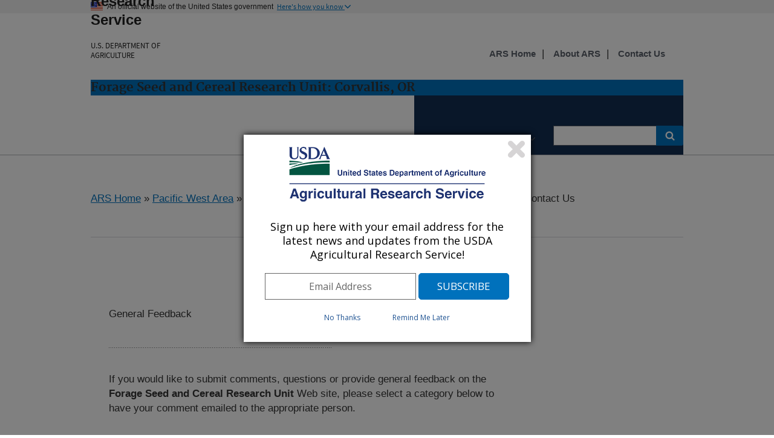

--- FILE ---
content_type: application/javascript
request_url: https://content.govdelivery.com/overlay/js/6017.js
body_size: 80148
content:
/*! gd-overlay - v1.33.0 - 2021-12-01
* Copyright (c) 2021 GovDelivery Inc
*/

!function(a,b,c){var d,e,f;!function(a){function b(a,b){return u.call(a,b)}function c(a,b){var c,d,e,f,g,h,i,j,k,l,m,n=b&&b.split("/"),o=s.map,p=o&&o["*"]||{};if(a&&"."===a.charAt(0))if(b){for(n=n.slice(0,n.length-1),a=a.split("/"),g=a.length-1,s.nodeIdCompat&&w.test(a[g])&&(a[g]=a[g].replace(w,"")),a=n.concat(a),k=0;k<a.length;k+=1)if(m=a[k],"."===m)a.splice(k,1),k-=1;else if(".."===m){if(1===k&&(".."===a[2]||".."===a[0]))break;k>0&&(a.splice(k-1,2),k-=2)}a=a.join("/")}else 0===a.indexOf("./")&&(a=a.substring(2));if((n||p)&&o){for(c=a.split("/"),k=c.length;k>0;k-=1){if(d=c.slice(0,k).join("/"),n)for(l=n.length;l>0;l-=1)if(e=o[n.slice(0,l).join("/")],e&&(e=e[d])){f=e,h=k;break}if(f)break;!i&&p&&p[d]&&(i=p[d],j=k)}!f&&i&&(f=i,h=j),f&&(c.splice(0,h,f),a=c.join("/"))}return a}function g(b,c){return function(){var d=v.call(arguments,0);return"string"!=typeof d[0]&&1===d.length&&d.push(null),n.apply(a,d.concat([b,c]))}}function h(a){return function(b){return c(b,a)}}function i(a){return function(b){q[a]=b}}function j(c){if(b(r,c)){var d=r[c];delete r[c],t[c]=!0,m.apply(a,d)}if(!b(q,c)&&!b(t,c))throw new Error("No "+c);return q[c]}function k(a){var b,c=a?a.indexOf("!"):-1;return c>-1&&(b=a.substring(0,c),a=a.substring(c+1,a.length)),[b,a]}function l(a){return function(){return s&&s.config&&s.config[a]||{}}}var m,n,o,p,q={},r={},s={},t={},u=Object.prototype.hasOwnProperty,v=[].slice,w=/\.js$/;o=function(a,b){var d,e=k(a),f=e[0];return a=e[1],f&&(f=c(f,b),d=j(f)),f?a=d&&d.normalize?d.normalize(a,h(b)):c(a,b):(a=c(a,b),e=k(a),f=e[0],a=e[1],f&&(d=j(f))),{f:f?f+"!"+a:a,n:a,pr:f,p:d}},p={require:function(a){return g(a)},exports:function(a){var b=q[a];return"undefined"!=typeof b?b:q[a]={}},module:function(a){return{id:a,uri:"",exports:q[a],config:l(a)}}},m=function(c,d,e,f){var h,k,l,m,n,s,u=[],v=typeof e;if(f=f||c,"undefined"===v||"function"===v){for(d=!d.length&&e.length?["require","exports","module"]:d,n=0;n<d.length;n+=1)if(m=o(d[n],f),k=m.f,"require"===k)u[n]=p.require(c);else if("exports"===k)u[n]=p.exports(c),s=!0;else if("module"===k)h=u[n]=p.module(c);else if(b(q,k)||b(r,k)||b(t,k))u[n]=j(k);else{if(!m.p)throw new Error(c+" missing "+k);m.p.load(m.n,g(f,!0),i(k),{}),u[n]=q[k]}l=e?e.apply(q[c],u):void 0,c&&(h&&h.exports!==a&&h.exports!==q[c]?q[c]=h.exports:l===a&&s||(q[c]=l))}else c&&(q[c]=e)},d=e=n=function(b,c,d,e,f){if("string"==typeof b)return p[b]?p[b](c):j(o(b,c).f);if(!b.splice){if(s=b,s.deps&&n(s.deps,s.callback),!c)return;c.splice?(b=c,c=d,d=null):b=a}return c=c||function(){},"function"==typeof d&&(d=e,e=f),e?m(a,b,c,d):setTimeout(function(){m(a,b,c,d)},4),n},n.config=function(a){return n(a)},d._defined=q,f=function(a,c,d){c.splice||(d=c,c=[]),b(q,a)||b(r,a)||(r[a]=[a,c,d])},f.amd={jQuery:!0}}();var g=function(a,b){function c(a,b){function e(a,b){for(var c,f,g,i=a.cssRules?a:h,j=a.cssRules||[a],l=j.length||0,m=a.cssRules?l:b;l--;)c=j[l],c.selectorText?(f=k+" "+c.selectorText.split(",").join(", "+k),f=f.replace(/[\ ]+:root/gi,""),d.changeSelectorTextAllowed?c.selectorText=f:c.type&&1!==c.type||(g=c.style.cssText,g&&(i.removeRule?i.removeRule(m):i.deleteRule(m),i.addRule?i.addRule(f,g,m):i.insertRule(f+"{"+g+"}",m)))):c.cssRules&&e(c,m)}if(b&&(a=b),!a.nodeName)return a.jquery?a.each(c):void 0;if("STYLE"===a.nodeName){for(var f,h=a[d.sheet],i=h[d.rules],j=a.parentNode,k=(j.id||(j.id="scopedByScopedPolyfill_"+ ++g),""),l=i.length||0;j;)j.id&&(k=parseInt(j.id.slice(0,1))?"#\\3"+j.id.slice(0,1)+" "+j.id.slice(1)+" "+k:"#"+j.id+" "+k),j=j.parentNode;for(;l--;)f=i[l],e(f,l)}}var d=function(){var c,d,e,f=a.createElement("style"),g="undefined"!=typeof f.sheet?"sheet":"undefined"!=typeof f.getSheet?"getSheet":"styleSheet",h=b!==f.scoped;a.body.appendChild(f),c=f[g],c.addRule?c.addRule("c","blink"):c.insertRule("c{}",0),d=c.rules?"rules":"cssRules",e=c[d][0];try{e.selectorText="d"}catch(i){}var j="d"===e.selectorText.toLowerCase();return f.parentNode.removeChild(f),{scopeSupported:h,rules:d,sheet:g,changeSelectorTextAllowed:j}}();if(d.scopeSupported)return function(){return this};var e,f,g=0;if(a.querySelectorAll)e=a.querySelectorAll("style[scoped]");else{var h,i=[];for(e=a.getElementsByTagName("style"),f=e.length;f--;)h=e[f].getAttribute("scoped"),("scoped"===h||""===h)&&i.push(e[f]);e=i}for(f=e.length;f--;)c(e[f]);return"function"==typeof jQuery&&"object"==typeof jQuery.fn&&(jQuery.fn.scopedPolyFill=function(){return this.each(c)}),c}(c);!function(a){function b(a,b,c){return a.addEventListener?a.addEventListener(b,c,!1):a.attachEvent?a.attachEvent("on"+b,c):void 0}function c(a,b){var c,d;for(c=0,d=a.length;d>c;c++)if(a[c]===b)return!0;return!1}function d(a,b){var c;a.createTextRange?(c=a.createTextRange(),c.move("character",b),c.select()):a.selectionStart&&(a.focus(),a.setSelectionRange(b,b))}function e(a,b){try{return a.type=b,!0}catch(c){return!1}}a.Placeholders={Utils:{addEventListener:b,inArray:c,moveCaret:d,changeType:e}}}(this),function(a){function b(){}function d(){try{return c.activeElement}catch(a){}}function e(a,b){var c,d,e=!!b&&a.value!==b,f=a.value===a.getAttribute(I);return(e||f)&&"true"===a.getAttribute(J)?(a.removeAttribute(J),a.value=a.value.replace(a.getAttribute(I),""),a.className=a.className.replace(H,""),d=a.getAttribute(P),parseInt(d,10)>=0&&(a.setAttribute("maxLength",d),a.removeAttribute(P)),c=a.getAttribute(K),c&&(a.type=c),!0):!1}function f(a){var b,c,d=a.getAttribute(I);return""===a.value&&d?(a.setAttribute(J,"true"),a.value=d,a.className+=" "+G,c=a.getAttribute(P),c||(a.setAttribute(P,a.maxLength),a.removeAttribute("maxLength")),b=a.getAttribute(K),b?a.type="text":"password"===a.type&&U.changeType(a,"text")&&a.setAttribute(K,"password"),!0):!1}function g(a,b){var c,d,e,f,g,h,i;if(a&&a.getAttribute(I))b(a);else for(e=a?a.getElementsByTagName("input"):q,f=a?a.getElementsByTagName("textarea"):r,c=e?e.length:0,d=f?f.length:0,i=0,h=c+d;h>i;i++)g=c>i?e[i]:f[i-c],b(g)}function h(a){g(a,e)}function i(a){g(a,f)}function j(a){return function(){s&&a.value===a.getAttribute(I)&&"true"===a.getAttribute(J)?U.moveCaret(a,0):e(a)}}function k(a){return function(){f(a)}}function l(a){return function(b){return u=a.value,"true"===a.getAttribute(J)&&u===a.getAttribute(I)&&U.inArray(E,b.keyCode)?(b.preventDefault&&b.preventDefault(),!1):void 0}}function m(a){return function(){e(a,u),""===a.value&&(a.blur(),U.moveCaret(a,0))}}function n(a){return function(){a===d()&&a.value===a.getAttribute(I)&&"true"===a.getAttribute(J)&&U.moveCaret(a,0)}}function o(a){return function(){h(a)}}function p(a){a.form&&(z=a.form,"string"==typeof z&&(z=c.getElementById(z)),z.getAttribute(L)||(U.addEventListener(z,"submit",o(z)),z.setAttribute(L,"true"))),U.addEventListener(a,"focus",j(a)),U.addEventListener(a,"blur",k(a)),s&&(U.addEventListener(a,"keydown",l(a)),U.addEventListener(a,"keyup",m(a)),U.addEventListener(a,"click",n(a))),a.setAttribute(M,"true"),a.setAttribute(I,x),(s||a!==d())&&f(a)}var q,r,s,t,u,v,w,x,y,z,A,B,C,D=["text","search","url","tel","email","password","number","textarea"],E=[27,33,34,35,36,37,38,39,40,8,46],F="#ccc",G="placeholdersjs",H=new RegExp("(?:^|\\s)"+G+"(?!\\S)"),I="data-placeholder-value",J="data-placeholder-active",K="data-placeholder-type",L="data-placeholder-submit",M="data-placeholder-bound",N="data-placeholder-focus",O="data-placeholder-live",P="data-placeholder-maxlength",Q=c.createElement("input"),R=c.getElementsByTagName("head")[0],S=c.documentElement,T=a.Placeholders,U=T.Utils;if(T.nativeSupport=void 0!==Q.placeholder,!T.nativeSupport){for(q=c.getElementsByTagName("input"),r=c.getElementsByTagName("textarea"),s="false"===S.getAttribute(N),t="false"!==S.getAttribute(O),v=c.createElement("style"),v.type="text/css",w=c.createTextNode("."+G+" { color:"+F+"; }"),v.styleSheet?v.styleSheet.cssText=w.nodeValue:v.appendChild(w),R.insertBefore(v,R.firstChild),C=0,B=q.length+r.length;B>C;C++)A=C<q.length?q[C]:r[C-q.length],x=A.attributes.placeholder,x&&(x=x.nodeValue,x&&U.inArray(D,A.type)&&p(A));y=setInterval(function(){for(C=0,B=q.length+r.length;B>C;C++)A=C<q.length?q[C]:r[C-q.length],x=A.attributes.placeholder,x?(x=x.nodeValue,x&&U.inArray(D,A.type)&&(A.getAttribute(M)||p(A),(x!==A.getAttribute(I)||"password"===A.type&&!A.getAttribute(K))&&("password"===A.type&&!A.getAttribute(K)&&U.changeType(A,"text")&&A.setAttribute(K,"password"),A.value===A.getAttribute(I)&&(A.value=x),A.setAttribute(I,x)))):A.getAttribute(J)&&(e(A),A.removeAttribute(I));t||clearInterval(y)},100)}U.addEventListener(a,"beforeunload",function(){T.disable()}),T.disable=T.nativeSupport?b:h,T.enable=T.nativeSupport?b:i}(this),function(a,b){"object"==typeof module&&"object"==typeof module.exports?module.exports=a.document?b(a,!0):function(a){if(!a.document)throw new Error("jQuery requires a window with a document");return b(a)}:b(a)}("undefined"!=typeof b?b:this,function(a,b){function c(a){var b=a.length,c=fa.type(a);return"function"===c||fa.isWindow(a)?!1:1===a.nodeType&&b?!0:"array"===c||0===b||"number"==typeof b&&b>0&&b-1 in a}function d(a,b,c){if(fa.isFunction(b))return fa.grep(a,function(a,d){return!!b.call(a,d,a)!==c});if(b.nodeType)return fa.grep(a,function(a){return a===b!==c});if("string"==typeof b){if(na.test(b))return fa.filter(b,a,c);b=fa.filter(b,a)}return fa.grep(a,function(a){return fa.inArray(a,b)>=0!==c})}function e(a,b){do a=a[b];while(a&&1!==a.nodeType);return a}function g(a){var b=va[a]={};return fa.each(a.match(ua)||[],function(a,c){b[c]=!0}),b}function h(){pa.addEventListener?(pa.removeEventListener("DOMContentLoaded",i,!1),a.removeEventListener("load",i,!1)):(pa.detachEvent("onreadystatechange",i),a.detachEvent("onload",i))}function i(){(pa.addEventListener||"load"===event.type||"complete"===pa.readyState)&&(h(),fa.ready())}function j(a,b,c){if(void 0===c&&1===a.nodeType){var d="data-"+b.replace(Aa,"-$1").toLowerCase();if(c=a.getAttribute(d),"string"==typeof c){try{c="true"===c?!0:"false"===c?!1:"null"===c?null:+c+""===c?+c:za.test(c)?fa.parseJSON(c):c}catch(e){}fa.data(a,b,c)}else c=void 0}return c}function k(a){var b;for(b in a)if(("data"!==b||!fa.isEmptyObject(a[b]))&&"toJSON"!==b)return!1;return!0}function l(a,b,c,d){if(fa.acceptData(a)){var e,f,g=fa.expando,h=a.nodeType,i=h?fa.cache:a,j=h?a[g]:a[g]&&g;if(j&&i[j]&&(d||i[j].data)||void 0!==c||"string"!=typeof b)return j||(j=h?a[g]=X.pop()||fa.guid++:g),i[j]||(i[j]=h?{}:{toJSON:fa.noop}),("object"==typeof b||"function"==typeof b)&&(d?i[j]=fa.extend(i[j],b):i[j].data=fa.extend(i[j].data,b)),f=i[j],d||(f.data||(f.data={}),f=f.data),void 0!==c&&(f[fa.camelCase(b)]=c),"string"==typeof b?(e=f[b],null==e&&(e=f[fa.camelCase(b)])):e=f,e}}function m(a,b,c){if(fa.acceptData(a)){var d,e,f=a.nodeType,g=f?fa.cache:a,h=f?a[fa.expando]:fa.expando;if(g[h]){if(b&&(d=c?g[h]:g[h].data)){fa.isArray(b)?b=b.concat(fa.map(b,fa.camelCase)):b in d?b=[b]:(b=fa.camelCase(b),b=b in d?[b]:b.split(" ")),e=b.length;for(;e--;)delete d[b[e]];if(c?!k(d):!fa.isEmptyObject(d))return}(c||(delete g[h].data,k(g[h])))&&(f?fa.cleanData([a],!0):da.deleteExpando||g!=g.window?delete g[h]:g[h]=null)}}}function n(){return!0}function o(){return!1}function p(){try{return pa.activeElement}catch(a){}}function q(a){var b=La.split("|"),c=a.createDocumentFragment();if(c.createElement)for(;b.length;)c.createElement(b.pop());return c}function r(a,b){var c,d,e=0,f=typeof a.getElementsByTagName!==ya?a.getElementsByTagName(b||"*"):typeof a.querySelectorAll!==ya?a.querySelectorAll(b||"*"):void 0;if(!f)for(f=[],c=a.childNodes||a;null!=(d=c[e]);e++)!b||fa.nodeName(d,b)?f.push(d):fa.merge(f,r(d,b));return void 0===b||b&&fa.nodeName(a,b)?fa.merge([a],f):f}function s(a){Fa.test(a.type)&&(a.defaultChecked=a.checked)}function t(a,b){return fa.nodeName(a,"table")&&fa.nodeName(11!==b.nodeType?b:b.firstChild,"tr")?a.getElementsByTagName("tbody")[0]||a.appendChild(a.ownerDocument.createElement("tbody")):a}function u(a){return a.type=(null!==fa.find.attr(a,"type"))+"/"+a.type,a}function v(a){var b=Wa.exec(a.type);return b?a.type=b[1]:a.removeAttribute("type"),a}function w(a,b){for(var c,d=0;null!=(c=a[d]);d++)fa._data(c,"globalEval",!b||fa._data(b[d],"globalEval"))}function x(a,b){if(1===b.nodeType&&fa.hasData(a)){var c,d,e,f=fa._data(a),g=fa._data(b,f),h=f.events;if(h){delete g.handle,g.events={};for(c in h)for(d=0,e=h[c].length;e>d;d++)fa.event.add(b,c,h[c][d])}g.data&&(g.data=fa.extend({},g.data))}}function y(a,b){var c,d,e;if(1===b.nodeType){if(c=b.nodeName.toLowerCase(),!da.noCloneEvent&&b[fa.expando]){e=fa._data(b);for(d in e.events)fa.removeEvent(b,d,e.handle);b.removeAttribute(fa.expando)}"script"===c&&b.text!==a.text?(u(b).text=a.text,v(b)):"object"===c?(b.parentNode&&(b.outerHTML=a.outerHTML),da.html5Clone&&a.innerHTML&&!fa.trim(b.innerHTML)&&(b.innerHTML=a.innerHTML)):"input"===c&&Fa.test(a.type)?(b.defaultChecked=b.checked=a.checked,b.value!==a.value&&(b.value=a.value)):"option"===c?b.defaultSelected=b.selected=a.defaultSelected:("input"===c||"textarea"===c)&&(b.defaultValue=a.defaultValue)}}function z(b,c){var d,e=fa(c.createElement(b)).appendTo(c.body),f=a.getDefaultComputedStyle&&(d=a.getDefaultComputedStyle(e[0]))?d.display:fa.css(e[0],"display");return e.detach(),f}function A(a){var b=pa,c=ab[a];return c||(c=z(a,b),"none"!==c&&c||(_a=(_a||fa("<iframe frameborder='0' width='0' height='0'/>")).appendTo(b.documentElement),b=(_a[0].contentWindow||_a[0].contentDocument).document,b.write(),b.close(),c=z(a,b),_a.detach()),ab[a]=c),c}function B(a,b){return{get:function(){var c=a();if(null!=c)return c?void delete this.get:(this.get=b).apply(this,arguments)}}}function C(a,b){if(b in a)return b;for(var c=b.charAt(0).toUpperCase()+b.slice(1),d=b,e=nb.length;e--;)if(b=nb[e]+c,b in a)return b;return d}function D(a,b){for(var c,d,e,f=[],g=0,h=a.length;h>g;g++)d=a[g],d.style&&(f[g]=fa._data(d,"olddisplay"),c=d.style.display,b?(f[g]||"none"!==c||(d.style.display=""),""===d.style.display&&Da(d)&&(f[g]=fa._data(d,"olddisplay",A(d.nodeName)))):(e=Da(d),(c&&"none"!==c||!e)&&fa._data(d,"olddisplay",e?c:fa.css(d,"display"))));for(g=0;h>g;g++)d=a[g],d.style&&(b&&"none"!==d.style.display&&""!==d.style.display||(d.style.display=b?f[g]||"":"none"));return a}function E(a,b,c){var d=jb.exec(b);return d?Math.max(0,d[1]-(c||0))+(d[2]||"px"):b}function F(a,b,c,d,e){for(var f=c===(d?"border":"content")?4:"width"===b?1:0,g=0;4>f;f+=2)"margin"===c&&(g+=fa.css(a,c+Ca[f],!0,e)),d?("content"===c&&(g-=fa.css(a,"padding"+Ca[f],!0,e)),"margin"!==c&&(g-=fa.css(a,"border"+Ca[f]+"Width",!0,e))):(g+=fa.css(a,"padding"+Ca[f],!0,e),"padding"!==c&&(g+=fa.css(a,"border"+Ca[f]+"Width",!0,e)));return g}function G(a,b,c){var d=!0,e="width"===b?a.offsetWidth:a.offsetHeight,f=bb(a),g=da.boxSizing&&"border-box"===fa.css(a,"boxSizing",!1,f);if(0>=e||null==e){if(e=cb(a,b,f),(0>e||null==e)&&(e=a.style[b]),eb.test(e))return e;d=g&&(da.boxSizingReliable()||e===a.style[b]),e=parseFloat(e)||0}return e+F(a,b,c||(g?"border":"content"),d,f)+"px"}function H(a,b,c,d,e){return new H.prototype.init(a,b,c,d,e)}function I(){return setTimeout(function(){ob=void 0}),ob=fa.now()}function J(a,b){var c,d={height:a},e=0;for(b=b?1:0;4>e;e+=2-b)c=Ca[e],d["margin"+c]=d["padding"+c]=a;return b&&(d.opacity=d.width=a),d}function K(a,b,c){for(var d,e=(ub[b]||[]).concat(ub["*"]),f=0,g=e.length;g>f;f++)if(d=e[f].call(c,b,a))return d}function L(a,b,c){var d,e,f,g,h,i,j,k,l=this,m={},n=a.style,o=a.nodeType&&Da(a),p=fa._data(a,"fxshow");c.queue||(h=fa._queueHooks(a,"fx"),null==h.unqueued&&(h.unqueued=0,i=h.empty.fire,h.empty.fire=function(){h.unqueued||i()}),h.unqueued++,l.always(function(){l.always(function(){h.unqueued--,fa.queue(a,"fx").length||h.empty.fire()})})),1===a.nodeType&&("height"in b||"width"in b)&&(c.overflow=[n.overflow,n.overflowX,n.overflowY],j=fa.css(a,"display"),k="none"===j?fa._data(a,"olddisplay")||A(a.nodeName):j,"inline"===k&&"none"===fa.css(a,"float")&&(da.inlineBlockNeedsLayout&&"inline"!==A(a.nodeName)?n.zoom=1:n.display="inline-block")),c.overflow&&(n.overflow="hidden",da.shrinkWrapBlocks()||l.always(function(){n.overflow=c.overflow[0],n.overflowX=c.overflow[1],n.overflowY=c.overflow[2]}));for(d in b)if(e=b[d],qb.exec(e)){if(delete b[d],f=f||"toggle"===e,e===(o?"hide":"show")){if("show"!==e||!p||void 0===p[d])continue;o=!0}m[d]=p&&p[d]||fa.style(a,d)}else j=void 0;if(fa.isEmptyObject(m))"inline"===("none"===j?A(a.nodeName):j)&&(n.display=j);else{p?"hidden"in p&&(o=p.hidden):p=fa._data(a,"fxshow",{}),f&&(p.hidden=!o),o?fa(a).show():l.done(function(){fa(a).hide()}),l.done(function(){var b;fa._removeData(a,"fxshow");for(b in m)fa.style(a,b,m[b])});for(d in m)g=K(o?p[d]:0,d,l),d in p||(p[d]=g.start,o&&(g.end=g.start,g.start="width"===d||"height"===d?1:0))}}function M(a,b){var c,d,e,f,g;for(c in a)if(d=fa.camelCase(c),e=b[d],f=a[c],fa.isArray(f)&&(e=f[1],f=a[c]=f[0]),c!==d&&(a[d]=f,delete a[c]),g=fa.cssHooks[d],g&&"expand"in g){f=g.expand(f),delete a[d];for(c in f)c in a||(a[c]=f[c],b[c]=e)}else b[d]=e}function N(a,b,c){var d,e,f=0,g=tb.length,h=fa.Deferred().always(function(){delete i.elem}),i=function(){if(e)return!1;for(var b=ob||I(),c=Math.max(0,j.startTime+j.duration-b),d=c/j.duration||0,f=1-d,g=0,i=j.tweens.length;i>g;g++)j.tweens[g].run(f);return h.notifyWith(a,[j,f,c]),1>f&&i?c:(h.resolveWith(a,[j]),!1)},j=h.promise({elem:a,props:fa.extend({},b),opts:fa.extend(!0,{specialEasing:{}},c),originalProperties:b,originalOptions:c,startTime:ob||I(),duration:c.duration,tweens:[],createTween:function(b,c){var d=fa.Tween(a,j.opts,b,c,j.opts.specialEasing[b]||j.opts.easing);return j.tweens.push(d),d},stop:function(b){var c=0,d=b?j.tweens.length:0;if(e)return this;for(e=!0;d>c;c++)j.tweens[c].run(1);return b?h.resolveWith(a,[j,b]):h.rejectWith(a,[j,b]),this}}),k=j.props;for(M(k,j.opts.specialEasing);g>f;f++)if(d=tb[f].call(j,a,k,j.opts))return d;return fa.map(k,K,j),fa.isFunction(j.opts.start)&&j.opts.start.call(a,j),fa.fx.timer(fa.extend(i,{elem:a,anim:j,queue:j.opts.queue})),j.progress(j.opts.progress).done(j.opts.done,j.opts.complete).fail(j.opts.fail).always(j.opts.always)}function O(a){return function(b,c){"string"!=typeof b&&(c=b,b="*");var d,e=0,f=b.toLowerCase().match(ua)||[];if(fa.isFunction(c))for(;d=f[e++];)"+"===d.charAt(0)?(d=d.slice(1)||"*",(a[d]=a[d]||[]).unshift(c)):(a[d]=a[d]||[]).push(c)}}function P(a,b,c,d){function e(h){var i;return f[h]=!0,fa.each(a[h]||[],function(a,h){var j=h(b,c,d);return"string"!=typeof j||g||f[j]?g?!(i=j):void 0:(b.dataTypes.unshift(j),e(j),!1)}),i}var f={},g=a===Sb;return e(b.dataTypes[0])||!f["*"]&&e("*")}function Q(a,b){var c,d,e=fa.ajaxSettings.flatOptions||{};for(d in b)void 0!==b[d]&&((e[d]?a:c||(c={}))[d]=b[d]);return c&&fa.extend(!0,a,c),a}function R(a,b,c){for(var d,e,f,g,h=a.contents,i=a.dataTypes;"*"===i[0];)i.shift(),void 0===e&&(e=a.mimeType||b.getResponseHeader("Content-Type"));if(e)for(g in h)if(h[g]&&h[g].test(e)){i.unshift(g);break}if(i[0]in c)f=i[0];else{for(g in c){if(!i[0]||a.converters[g+" "+i[0]]){f=g;break}d||(d=g)}f=f||d}return f?(f!==i[0]&&i.unshift(f),c[f]):void 0}function S(a,b,c,d){var e,f,g,h,i,j={},k=a.dataTypes.slice();if(k[1])for(g in a.converters)j[g.toLowerCase()]=a.converters[g];for(f=k.shift();f;)if(a.responseFields[f]&&(c[a.responseFields[f]]=b),!i&&d&&a.dataFilter&&(b=a.dataFilter(b,a.dataType)),i=f,f=k.shift())if("*"===f)f=i;else if("*"!==i&&i!==f){if(g=j[i+" "+f]||j["* "+f],!g)for(e in j)if(h=e.split(" "),h[1]===f&&(g=j[i+" "+h[0]]||j["* "+h[0]])){g===!0?g=j[e]:j[e]!==!0&&(f=h[0],k.unshift(h[1]));break}if(g!==!0)if(g&&a["throws"])b=g(b);else try{b=g(b)}catch(l){return{state:"parsererror",error:g?l:"No conversion from "+i+" to "+f}}}return{state:"success",data:b}}function T(a,b,c,d){var e;if(fa.isArray(b))fa.each(b,function(b,e){c||Wb.test(a)?d(a,e):T(a+"["+("object"==typeof e?b:"")+"]",e,c,d)});else if(c||"object"!==fa.type(b))d(a,b);else for(e in b)T(a+"["+e+"]",b[e],c,d)}function U(){try{return new a.XMLHttpRequest}catch(b){}}function V(){try{return new a.ActiveXObject("Microsoft.XMLHTTP")}catch(b){}}function W(a){return fa.isWindow(a)?a:9===a.nodeType?a.defaultView||a.parentWindow:!1}var X=[],Y=X.slice,Z=X.concat,$=X.push,_=X.indexOf,aa={},ba=aa.toString,ca=aa.hasOwnProperty,da={},ea="1.11.2",fa=function(a,b){return new fa.fn.init(a,b)},ga=/^[\s\uFEFF\xA0]+|[\s\uFEFF\xA0]+$/g,ha=/^-ms-/,ia=/-([\da-z])/gi,ja=function(a,b){return b.toUpperCase()};fa.fn=fa.prototype={jquery:ea,constructor:fa,selector:"",length:0,toArray:function(){return Y.call(this)},get:function(a){return null!=a?0>a?this[a+this.length]:this[a]:Y.call(this)},pushStack:function(a){var b=fa.merge(this.constructor(),a);return b.prevObject=this,b.context=this.context,b},each:function(a,b){return fa.each(this,a,b)},map:function(a){return this.pushStack(fa.map(this,function(b,c){return a.call(b,c,b)}))},slice:function(){return this.pushStack(Y.apply(this,arguments))},first:function(){return this.eq(0)},last:function(){return this.eq(-1)},eq:function(a){var b=this.length,c=+a+(0>a?b:0);return this.pushStack(c>=0&&b>c?[this[c]]:[])},end:function(){return this.prevObject||this.constructor(null)},push:$,sort:X.sort,splice:X.splice},fa.extend=fa.fn.extend=function(){var a,b,c,d,e,f,g=arguments[0]||{},h=1,i=arguments.length,j=!1;for("boolean"==typeof g&&(j=g,g=arguments[h]||{},h++),"object"==typeof g||fa.isFunction(g)||(g={}),h===i&&(g=this,h--);i>h;h++)if(null!=(e=arguments[h]))for(d in e)a=g[d],c=e[d],g!==c&&(j&&c&&(fa.isPlainObject(c)||(b=fa.isArray(c)))?(b?(b=!1,f=a&&fa.isArray(a)?a:[]):f=a&&fa.isPlainObject(a)?a:{},g[d]=fa.extend(j,f,c)):void 0!==c&&(g[d]=c));return g},fa.extend({expando:"jQuery"+(ea+Math.random()).replace(/\D/g,""),isReady:!0,error:function(a){throw new Error(a)},noop:function(){},isFunction:function(a){return"function"===fa.type(a)},isArray:Array.isArray||function(a){return"array"===fa.type(a)},isWindow:function(a){return null!=a&&a==a.window},isNumeric:function(a){return!fa.isArray(a)&&a-parseFloat(a)+1>=0},isEmptyObject:function(a){var b;for(b in a)return!1;return!0},isPlainObject:function(a){var b;if(!a||"object"!==fa.type(a)||a.nodeType||fa.isWindow(a))return!1;try{if(a.constructor&&!ca.call(a,"constructor")&&!ca.call(a.constructor.prototype,"isPrototypeOf"))return!1}catch(c){return!1}if(da.ownLast)for(b in a)return ca.call(a,b);for(b in a);return void 0===b||ca.call(a,b)},type:function(a){return null==a?a+"":"object"==typeof a||"function"==typeof a?aa[ba.call(a)]||"object":typeof a},globalEval:function(b){b&&fa.trim(b)&&(a.execScript||function(b){a.eval.call(a,b)})(b)},camelCase:function(a){return a.replace(ha,"ms-").replace(ia,ja)},nodeName:function(a,b){return a.nodeName&&a.nodeName.toLowerCase()===b.toLowerCase()},each:function(a,b,d){var e,f=0,g=a.length,h=c(a);if(d){if(h)for(;g>f&&(e=b.apply(a[f],d),e!==!1);f++);else for(f in a)if(e=b.apply(a[f],d),e===!1)break}else if(h)for(;g>f&&(e=b.call(a[f],f,a[f]),e!==!1);f++);else for(f in a)if(e=b.call(a[f],f,a[f]),e===!1)break;return a},trim:function(a){return null==a?"":(a+"").replace(ga,"")},makeArray:function(a,b){var d=b||[];return null!=a&&(c(Object(a))?fa.merge(d,"string"==typeof a?[a]:a):$.call(d,a)),d},inArray:function(a,b,c){var d;if(b){if(_)return _.call(b,a,c);for(d=b.length,c=c?0>c?Math.max(0,d+c):c:0;d>c;c++)if(c in b&&b[c]===a)return c}return-1},merge:function(a,b){for(var c=+b.length,d=0,e=a.length;c>d;)a[e++]=b[d++];if(c!==c)for(;void 0!==b[d];)a[e++]=b[d++];return a.length=e,a},grep:function(a,b,c){for(var d,e=[],f=0,g=a.length,h=!c;g>f;f++)d=!b(a[f],f),d!==h&&e.push(a[f]);return e},map:function(a,b,d){var e,f=0,g=a.length,h=c(a),i=[];if(h)for(;g>f;f++)e=b(a[f],f,d),null!=e&&i.push(e);else for(f in a)e=b(a[f],f,d),null!=e&&i.push(e);return Z.apply([],i)},guid:1,proxy:function(a,b){var c,d,e;return"string"==typeof b&&(e=a[b],b=a,a=e),fa.isFunction(a)?(c=Y.call(arguments,2),d=function(){return a.apply(b||this,c.concat(Y.call(arguments)))},d.guid=a.guid=a.guid||fa.guid++,d):void 0},now:function(){return+new Date},support:da}),fa.each("Boolean Number String Function Array Date RegExp Object Error".split(" "),function(a,b){aa["[object "+b+"]"]=b.toLowerCase()});var ka=function(a){function b(a,b,c,d){var e,f,g,h,i,j,l,n,o,p;if((b?b.ownerDocument||b:O)!==G&&F(b),b=b||G,c=c||[],h=b.nodeType,"string"!=typeof a||!a||1!==h&&9!==h&&11!==h)return c;if(!d&&I){if(11!==h&&(e=sa.exec(a)))if(g=e[1]){if(9===h){if(f=b.getElementById(g),!f||!f.parentNode)return c;if(f.id===g)return c.push(f),c}else if(b.ownerDocument&&(f=b.ownerDocument.getElementById(g))&&M(b,f)&&f.id===g)return c.push(f),c}else{if(e[2])return $.apply(c,b.getElementsByTagName(a)),c;if((g=e[3])&&v.getElementsByClassName)return $.apply(c,b.getElementsByClassName(g)),c}if(v.qsa&&(!J||!J.test(a))){if(n=l=N,o=b,p=1!==h&&a,1===h&&"object"!==b.nodeName.toLowerCase()){for(j=z(a),(l=b.getAttribute("id"))?n=l.replace(ua,"\\$&"):b.setAttribute("id",n),n="[id='"+n+"'] ",i=j.length;i--;)j[i]=n+m(j[i]);o=ta.test(a)&&k(b.parentNode)||b,p=j.join(",")}if(p)try{return $.apply(c,o.querySelectorAll(p)),c}catch(q){}finally{l||b.removeAttribute("id")}}}return B(a.replace(ia,"$1"),b,c,d)}function c(){function a(c,d){return b.push(c+" ")>w.cacheLength&&delete a[b.shift()],a[c+" "]=d}var b=[];return a}function d(a){return a[N]=!0,a}function e(a){var b=G.createElement("div");try{return!!a(b)}catch(c){return!1}finally{b.parentNode&&b.parentNode.removeChild(b),b=null}}function f(a,b){for(var c=a.split("|"),d=a.length;d--;)w.attrHandle[c[d]]=b}function g(a,b){var c=b&&a,d=c&&1===a.nodeType&&1===b.nodeType&&(~b.sourceIndex||V)-(~a.sourceIndex||V);if(d)return d;if(c)for(;c=c.nextSibling;)if(c===b)return-1;return a?1:-1}function h(a){return function(b){var c=b.nodeName.toLowerCase();return"input"===c&&b.type===a}}function i(a){return function(b){var c=b.nodeName.toLowerCase();return("input"===c||"button"===c)&&b.type===a}}function j(a){return d(function(b){return b=+b,d(function(c,d){for(var e,f=a([],c.length,b),g=f.length;g--;)c[e=f[g]]&&(c[e]=!(d[e]=c[e]))})})}function k(a){return a&&"undefined"!=typeof a.getElementsByTagName&&a}function l(){}function m(a){for(var b=0,c=a.length,d="";c>b;b++)d+=a[b].value;return d}function n(a,b,c){var d=b.dir,e=c&&"parentNode"===d,f=Q++;return b.first?function(b,c,f){for(;b=b[d];)if(1===b.nodeType||e)return a(b,c,f)}:function(b,c,g){var h,i,j=[P,f];if(g){for(;b=b[d];)if((1===b.nodeType||e)&&a(b,c,g))return!0}else for(;b=b[d];)if(1===b.nodeType||e){if(i=b[N]||(b[N]={}),(h=i[d])&&h[0]===P&&h[1]===f)return j[2]=h[2];if(i[d]=j,j[2]=a(b,c,g))return!0}}}function o(a){return a.length>1?function(b,c,d){for(var e=a.length;e--;)if(!a[e](b,c,d))return!1;return!0}:a[0]}function p(a,c,d){for(var e=0,f=c.length;f>e;e++)b(a,c[e],d);return d}function q(a,b,c,d,e){for(var f,g=[],h=0,i=a.length,j=null!=b;i>h;h++)(f=a[h])&&(!c||c(f,d,e))&&(g.push(f),j&&b.push(h));return g}function r(a,b,c,e,f,g){return e&&!e[N]&&(e=r(e)),f&&!f[N]&&(f=r(f,g)),d(function(d,g,h,i){var j,k,l,m=[],n=[],o=g.length,r=d||p(b||"*",h.nodeType?[h]:h,[]),s=!a||!d&&b?r:q(r,m,a,h,i),t=c?f||(d?a:o||e)?[]:g:s;if(c&&c(s,t,h,i),e)for(j=q(t,n),e(j,[],h,i),k=j.length;k--;)(l=j[k])&&(t[n[k]]=!(s[n[k]]=l));if(d){if(f||a){if(f){for(j=[],k=t.length;k--;)(l=t[k])&&j.push(s[k]=l);f(null,t=[],j,i)}for(k=t.length;k--;)(l=t[k])&&(j=f?aa(d,l):m[k])>-1&&(d[j]=!(g[j]=l))}}else t=q(t===g?t.splice(o,t.length):t),f?f(null,g,t,i):$.apply(g,t)})}function s(a){for(var b,c,d,e=a.length,f=w.relative[a[0].type],g=f||w.relative[" "],h=f?1:0,i=n(function(a){return a===b},g,!0),j=n(function(a){return aa(b,a)>-1},g,!0),k=[function(a,c,d){var e=!f&&(d||c!==C)||((b=c).nodeType?i(a,c,d):j(a,c,d));return b=null,e}];e>h;h++)if(c=w.relative[a[h].type])k=[n(o(k),c)];else{if(c=w.filter[a[h].type].apply(null,a[h].matches),c[N]){for(d=++h;e>d&&!w.relative[a[d].type];d++);return r(h>1&&o(k),h>1&&m(a.slice(0,h-1).concat({value:" "===a[h-2].type?"*":""})).replace(ia,"$1"),c,d>h&&s(a.slice(h,d)),e>d&&s(a=a.slice(d)),e>d&&m(a))}k.push(c)}return o(k)}function t(a,c){var e=c.length>0,f=a.length>0,g=function(d,g,h,i,j){var k,l,m,n=0,o="0",p=d&&[],r=[],s=C,t=d||f&&w.find.TAG("*",j),u=P+=null==s?1:Math.random()||.1,v=t.length;for(j&&(C=g!==G&&g);o!==v&&null!=(k=t[o]);o++){if(f&&k){for(l=0;m=a[l++];)if(m(k,g,h)){i.push(k);break}j&&(P=u)}e&&((k=!m&&k)&&n--,d&&p.push(k))}if(n+=o,e&&o!==n){for(l=0;m=c[l++];)m(p,r,g,h);if(d){if(n>0)for(;o--;)p[o]||r[o]||(r[o]=Y.call(i));r=q(r)}$.apply(i,r),j&&!d&&r.length>0&&n+c.length>1&&b.uniqueSort(i)}return j&&(P=u,C=s),p};return e?d(g):g}var u,v,w,x,y,z,A,B,C,D,E,F,G,H,I,J,K,L,M,N="sizzle"+1*new Date,O=a.document,P=0,Q=0,R=c(),S=c(),T=c(),U=function(a,b){return a===b&&(E=!0),0},V=1<<31,W={}.hasOwnProperty,X=[],Y=X.pop,Z=X.push,$=X.push,_=X.slice,aa=function(a,b){for(var c=0,d=a.length;d>c;c++)if(a[c]===b)return c;return-1},ba="checked|selected|async|autofocus|autoplay|controls|defer|disabled|hidden|ismap|loop|multiple|open|readonly|required|scoped",ca="[\\x20\\t\\r\\n\\f]",da="(?:\\\\.|[\\w-]|[^\\x00-\\xa0])+",ea=da.replace("w","w#"),fa="\\["+ca+"*("+da+")(?:"+ca+"*([*^$|!~]?=)"+ca+"*(?:'((?:\\\\.|[^\\\\'])*)'|\"((?:\\\\.|[^\\\\\"])*)\"|("+ea+"))|)"+ca+"*\\]",ga=":("+da+")(?:\\((('((?:\\\\.|[^\\\\'])*)'|\"((?:\\\\.|[^\\\\\"])*)\")|((?:\\\\.|[^\\\\()[\\]]|"+fa+")*)|.*)\\)|)",ha=new RegExp(ca+"+","g"),ia=new RegExp("^"+ca+"+|((?:^|[^\\\\])(?:\\\\.)*)"+ca+"+$","g"),ja=new RegExp("^"+ca+"*,"+ca+"*"),ka=new RegExp("^"+ca+"*([>+~]|"+ca+")"+ca+"*"),la=new RegExp("="+ca+"*([^\\]'\"]*?)"+ca+"*\\]","g"),ma=new RegExp(ga),na=new RegExp("^"+ea+"$"),oa={ID:new RegExp("^#("+da+")"),CLASS:new RegExp("^\\.("+da+")"),TAG:new RegExp("^("+da.replace("w","w*")+")"),ATTR:new RegExp("^"+fa),PSEUDO:new RegExp("^"+ga),CHILD:new RegExp("^:(only|first|last|nth|nth-last)-(child|of-type)(?:\\("+ca+"*(even|odd|(([+-]|)(\\d*)n|)"+ca+"*(?:([+-]|)"+ca+"*(\\d+)|))"+ca+"*\\)|)","i"),bool:new RegExp("^(?:"+ba+")$","i"),needsContext:new RegExp("^"+ca+"*[>+~]|:(even|odd|eq|gt|lt|nth|first|last)(?:\\("+ca+"*((?:-\\d)?\\d*)"+ca+"*\\)|)(?=[^-]|$)","i")},pa=/^(?:input|select|textarea|button)$/i,qa=/^h\d$/i,ra=/^[^{]+\{\s*\[native \w/,sa=/^(?:#([\w-]+)|(\w+)|\.([\w-]+))$/,ta=/[+~]/,ua=/'|\\/g,va=new RegExp("\\\\([\\da-f]{1,6}"+ca+"?|("+ca+")|.)","ig"),wa=function(a,b,c){var d="0x"+b-65536;return d!==d||c?b:0>d?String.fromCharCode(d+65536):String.fromCharCode(d>>10|55296,1023&d|56320)},xa=function(){F()};try{$.apply(X=_.call(O.childNodes),O.childNodes),X[O.childNodes.length].nodeType}catch(ya){$={apply:X.length?function(a,b){Z.apply(a,_.call(b))}:function(a,b){for(var c=a.length,d=0;a[c++]=b[d++];);a.length=c-1}}}v=b.support={},y=b.isXML=function(a){var b=a&&(a.ownerDocument||a).documentElement;return b?"HTML"!==b.nodeName:!1},F=b.setDocument=function(a){var b,c,d=a?a.ownerDocument||a:O;return d!==G&&9===d.nodeType&&d.documentElement?(G=d,H=d.documentElement,c=d.defaultView,c&&c!==c.top&&(c.addEventListener?c.addEventListener("unload",xa,!1):c.attachEvent&&c.attachEvent("onunload",xa)),I=!y(d),v.attributes=e(function(a){return a.className="i",!a.getAttribute("className")}),v.getElementsByTagName=e(function(a){return a.appendChild(d.createComment("")),!a.getElementsByTagName("*").length}),v.getElementsByClassName=ra.test(d.getElementsByClassName),v.getById=e(function(a){return H.appendChild(a).id=N,!d.getElementsByName||!d.getElementsByName(N).length}),v.getById?(w.find.ID=function(a,b){if("undefined"!=typeof b.getElementById&&I){var c=b.getElementById(a);return c&&c.parentNode?[c]:[]}},w.filter.ID=function(a){var b=a.replace(va,wa);return function(a){return a.getAttribute("id")===b}}):(delete w.find.ID,w.filter.ID=function(a){var b=a.replace(va,wa);return function(a){var c="undefined"!=typeof a.getAttributeNode&&a.getAttributeNode("id");return c&&c.value===b}}),w.find.TAG=v.getElementsByTagName?function(a,b){return"undefined"!=typeof b.getElementsByTagName?b.getElementsByTagName(a):v.qsa?b.querySelectorAll(a):void 0}:function(a,b){var c,d=[],e=0,f=b.getElementsByTagName(a);if("*"===a){for(;c=f[e++];)1===c.nodeType&&d.push(c);return d}return f},w.find.CLASS=v.getElementsByClassName&&function(a,b){return I?b.getElementsByClassName(a):void 0},K=[],J=[],(v.qsa=ra.test(d.querySelectorAll))&&(e(function(a){
H.appendChild(a).innerHTML="<a id='"+N+"'></a><select id='"+N+"-\f]' msallowcapture=''><option selected=''></option></select>",a.querySelectorAll("[msallowcapture^='']").length&&J.push("[*^$]="+ca+"*(?:''|\"\")"),a.querySelectorAll("[selected]").length||J.push("\\["+ca+"*(?:value|"+ba+")"),a.querySelectorAll("[id~="+N+"-]").length||J.push("~="),a.querySelectorAll(":checked").length||J.push(":checked"),a.querySelectorAll("a#"+N+"+*").length||J.push(".#.+[+~]")}),e(function(a){var b=d.createElement("input");b.setAttribute("type","hidden"),a.appendChild(b).setAttribute("name","D"),a.querySelectorAll("[name=d]").length&&J.push("name"+ca+"*[*^$|!~]?="),a.querySelectorAll(":enabled").length||J.push(":enabled",":disabled"),a.querySelectorAll("*,:x"),J.push(",.*:")})),(v.matchesSelector=ra.test(L=H.matches||H.webkitMatchesSelector||H.mozMatchesSelector||H.oMatchesSelector||H.msMatchesSelector))&&e(function(a){v.disconnectedMatch=L.call(a,"div"),L.call(a,"[s!='']:x"),K.push("!=",ga)}),J=J.length&&new RegExp(J.join("|")),K=K.length&&new RegExp(K.join("|")),b=ra.test(H.compareDocumentPosition),M=b||ra.test(H.contains)?function(a,b){var c=9===a.nodeType?a.documentElement:a,d=b&&b.parentNode;return a===d||!(!d||1!==d.nodeType||!(c.contains?c.contains(d):a.compareDocumentPosition&&16&a.compareDocumentPosition(d)))}:function(a,b){if(b)for(;b=b.parentNode;)if(b===a)return!0;return!1},U=b?function(a,b){if(a===b)return E=!0,0;var c=!a.compareDocumentPosition-!b.compareDocumentPosition;return c?c:(c=(a.ownerDocument||a)===(b.ownerDocument||b)?a.compareDocumentPosition(b):1,1&c||!v.sortDetached&&b.compareDocumentPosition(a)===c?a===d||a.ownerDocument===O&&M(O,a)?-1:b===d||b.ownerDocument===O&&M(O,b)?1:D?aa(D,a)-aa(D,b):0:4&c?-1:1)}:function(a,b){if(a===b)return E=!0,0;var c,e=0,f=a.parentNode,h=b.parentNode,i=[a],j=[b];if(!f||!h)return a===d?-1:b===d?1:f?-1:h?1:D?aa(D,a)-aa(D,b):0;if(f===h)return g(a,b);for(c=a;c=c.parentNode;)i.unshift(c);for(c=b;c=c.parentNode;)j.unshift(c);for(;i[e]===j[e];)e++;return e?g(i[e],j[e]):i[e]===O?-1:j[e]===O?1:0},d):G},b.matches=function(a,c){return b(a,null,null,c)},b.matchesSelector=function(a,c){if((a.ownerDocument||a)!==G&&F(a),c=c.replace(la,"='$1']"),!(!v.matchesSelector||!I||K&&K.test(c)||J&&J.test(c)))try{var d=L.call(a,c);if(d||v.disconnectedMatch||a.document&&11!==a.document.nodeType)return d}catch(e){}return b(c,G,null,[a]).length>0},b.contains=function(a,b){return(a.ownerDocument||a)!==G&&F(a),M(a,b)},b.attr=function(a,b){(a.ownerDocument||a)!==G&&F(a);var c=w.attrHandle[b.toLowerCase()],d=c&&W.call(w.attrHandle,b.toLowerCase())?c(a,b,!I):void 0;return void 0!==d?d:v.attributes||!I?a.getAttribute(b):(d=a.getAttributeNode(b))&&d.specified?d.value:null},b.error=function(a){throw new Error("Syntax error, unrecognized expression: "+a)},b.uniqueSort=function(a){var b,c=[],d=0,e=0;if(E=!v.detectDuplicates,D=!v.sortStable&&a.slice(0),a.sort(U),E){for(;b=a[e++];)b===a[e]&&(d=c.push(e));for(;d--;)a.splice(c[d],1)}return D=null,a},x=b.getText=function(a){var b,c="",d=0,e=a.nodeType;if(e){if(1===e||9===e||11===e){if("string"==typeof a.textContent)return a.textContent;for(a=a.firstChild;a;a=a.nextSibling)c+=x(a)}else if(3===e||4===e)return a.nodeValue}else for(;b=a[d++];)c+=x(b);return c},w=b.selectors={cacheLength:50,createPseudo:d,match:oa,attrHandle:{},find:{},relative:{">":{dir:"parentNode",first:!0}," ":{dir:"parentNode"},"+":{dir:"previousSibling",first:!0},"~":{dir:"previousSibling"}},preFilter:{ATTR:function(a){return a[1]=a[1].replace(va,wa),a[3]=(a[3]||a[4]||a[5]||"").replace(va,wa),"~="===a[2]&&(a[3]=" "+a[3]+" "),a.slice(0,4)},CHILD:function(a){return a[1]=a[1].toLowerCase(),"nth"===a[1].slice(0,3)?(a[3]||b.error(a[0]),a[4]=+(a[4]?a[5]+(a[6]||1):2*("even"===a[3]||"odd"===a[3])),a[5]=+(a[7]+a[8]||"odd"===a[3])):a[3]&&b.error(a[0]),a},PSEUDO:function(a){var b,c=!a[6]&&a[2];return oa.CHILD.test(a[0])?null:(a[3]?a[2]=a[4]||a[5]||"":c&&ma.test(c)&&(b=z(c,!0))&&(b=c.indexOf(")",c.length-b)-c.length)&&(a[0]=a[0].slice(0,b),a[2]=c.slice(0,b)),a.slice(0,3))}},filter:{TAG:function(a){var b=a.replace(va,wa).toLowerCase();return"*"===a?function(){return!0}:function(a){return a.nodeName&&a.nodeName.toLowerCase()===b}},CLASS:function(a){var b=R[a+" "];return b||(b=new RegExp("(^|"+ca+")"+a+"("+ca+"|$)"))&&R(a,function(a){return b.test("string"==typeof a.className&&a.className||"undefined"!=typeof a.getAttribute&&a.getAttribute("class")||"")})},ATTR:function(a,c,d){return function(e){var f=b.attr(e,a);return null==f?"!="===c:c?(f+="","="===c?f===d:"!="===c?f!==d:"^="===c?d&&0===f.indexOf(d):"*="===c?d&&f.indexOf(d)>-1:"$="===c?d&&f.slice(-d.length)===d:"~="===c?(" "+f.replace(ha," ")+" ").indexOf(d)>-1:"|="===c?f===d||f.slice(0,d.length+1)===d+"-":!1):!0}},CHILD:function(a,b,c,d,e){var f="nth"!==a.slice(0,3),g="last"!==a.slice(-4),h="of-type"===b;return 1===d&&0===e?function(a){return!!a.parentNode}:function(b,c,i){var j,k,l,m,n,o,p=f!==g?"nextSibling":"previousSibling",q=b.parentNode,r=h&&b.nodeName.toLowerCase(),s=!i&&!h;if(q){if(f){for(;p;){for(l=b;l=l[p];)if(h?l.nodeName.toLowerCase()===r:1===l.nodeType)return!1;o=p="only"===a&&!o&&"nextSibling"}return!0}if(o=[g?q.firstChild:q.lastChild],g&&s){for(k=q[N]||(q[N]={}),j=k[a]||[],n=j[0]===P&&j[1],m=j[0]===P&&j[2],l=n&&q.childNodes[n];l=++n&&l&&l[p]||(m=n=0)||o.pop();)if(1===l.nodeType&&++m&&l===b){k[a]=[P,n,m];break}}else if(s&&(j=(b[N]||(b[N]={}))[a])&&j[0]===P)m=j[1];else for(;(l=++n&&l&&l[p]||(m=n=0)||o.pop())&&((h?l.nodeName.toLowerCase()!==r:1!==l.nodeType)||!++m||(s&&((l[N]||(l[N]={}))[a]=[P,m]),l!==b)););return m-=e,m===d||m%d===0&&m/d>=0}}},PSEUDO:function(a,c){var e,f=w.pseudos[a]||w.setFilters[a.toLowerCase()]||b.error("unsupported pseudo: "+a);return f[N]?f(c):f.length>1?(e=[a,a,"",c],w.setFilters.hasOwnProperty(a.toLowerCase())?d(function(a,b){for(var d,e=f(a,c),g=e.length;g--;)d=aa(a,e[g]),a[d]=!(b[d]=e[g])}):function(a){return f(a,0,e)}):f}},pseudos:{not:d(function(a){var b=[],c=[],e=A(a.replace(ia,"$1"));return e[N]?d(function(a,b,c,d){for(var f,g=e(a,null,d,[]),h=a.length;h--;)(f=g[h])&&(a[h]=!(b[h]=f))}):function(a,d,f){return b[0]=a,e(b,null,f,c),b[0]=null,!c.pop()}}),has:d(function(a){return function(c){return b(a,c).length>0}}),contains:d(function(a){return a=a.replace(va,wa),function(b){return(b.textContent||b.innerText||x(b)).indexOf(a)>-1}}),lang:d(function(a){return na.test(a||"")||b.error("unsupported lang: "+a),a=a.replace(va,wa).toLowerCase(),function(b){var c;do if(c=I?b.lang:b.getAttribute("xml:lang")||b.getAttribute("lang"))return c=c.toLowerCase(),c===a||0===c.indexOf(a+"-");while((b=b.parentNode)&&1===b.nodeType);return!1}}),target:function(b){var c=a.location&&a.location.hash;return c&&c.slice(1)===b.id},root:function(a){return a===H},focus:function(a){return a===G.activeElement&&(!G.hasFocus||G.hasFocus())&&!!(a.type||a.href||~a.tabIndex)},enabled:function(a){return a.disabled===!1},disabled:function(a){return a.disabled===!0},checked:function(a){var b=a.nodeName.toLowerCase();return"input"===b&&!!a.checked||"option"===b&&!!a.selected},selected:function(a){return a.parentNode&&a.parentNode.selectedIndex,a.selected===!0},empty:function(a){for(a=a.firstChild;a;a=a.nextSibling)if(a.nodeType<6)return!1;return!0},parent:function(a){return!w.pseudos.empty(a)},header:function(a){return qa.test(a.nodeName)},input:function(a){return pa.test(a.nodeName)},button:function(a){var b=a.nodeName.toLowerCase();return"input"===b&&"button"===a.type||"button"===b},text:function(a){var b;return"input"===a.nodeName.toLowerCase()&&"text"===a.type&&(null==(b=a.getAttribute("type"))||"text"===b.toLowerCase())},first:j(function(){return[0]}),last:j(function(a,b){return[b-1]}),eq:j(function(a,b,c){return[0>c?c+b:c]}),even:j(function(a,b){for(var c=0;b>c;c+=2)a.push(c);return a}),odd:j(function(a,b){for(var c=1;b>c;c+=2)a.push(c);return a}),lt:j(function(a,b,c){for(var d=0>c?c+b:c;--d>=0;)a.push(d);return a}),gt:j(function(a,b,c){for(var d=0>c?c+b:c;++d<b;)a.push(d);return a})}},w.pseudos.nth=w.pseudos.eq;for(u in{radio:!0,checkbox:!0,file:!0,password:!0,image:!0})w.pseudos[u]=h(u);for(u in{submit:!0,reset:!0})w.pseudos[u]=i(u);return l.prototype=w.filters=w.pseudos,w.setFilters=new l,z=b.tokenize=function(a,c){var d,e,f,g,h,i,j,k=S[a+" "];if(k)return c?0:k.slice(0);for(h=a,i=[],j=w.preFilter;h;){(!d||(e=ja.exec(h)))&&(e&&(h=h.slice(e[0].length)||h),i.push(f=[])),d=!1,(e=ka.exec(h))&&(d=e.shift(),f.push({value:d,type:e[0].replace(ia," ")}),h=h.slice(d.length));for(g in w.filter)!(e=oa[g].exec(h))||j[g]&&!(e=j[g](e))||(d=e.shift(),f.push({value:d,type:g,matches:e}),h=h.slice(d.length));if(!d)break}return c?h.length:h?b.error(a):S(a,i).slice(0)},A=b.compile=function(a,b){var c,d=[],e=[],f=T[a+" "];if(!f){for(b||(b=z(a)),c=b.length;c--;)f=s(b[c]),f[N]?d.push(f):e.push(f);f=T(a,t(e,d)),f.selector=a}return f},B=b.select=function(a,b,c,d){var e,f,g,h,i,j="function"==typeof a&&a,l=!d&&z(a=j.selector||a);if(c=c||[],1===l.length){if(f=l[0]=l[0].slice(0),f.length>2&&"ID"===(g=f[0]).type&&v.getById&&9===b.nodeType&&I&&w.relative[f[1].type]){if(b=(w.find.ID(g.matches[0].replace(va,wa),b)||[])[0],!b)return c;j&&(b=b.parentNode),a=a.slice(f.shift().value.length)}for(e=oa.needsContext.test(a)?0:f.length;e--&&(g=f[e],!w.relative[h=g.type]);)if((i=w.find[h])&&(d=i(g.matches[0].replace(va,wa),ta.test(f[0].type)&&k(b.parentNode)||b))){if(f.splice(e,1),a=d.length&&m(f),!a)return $.apply(c,d),c;break}}return(j||A(a,l))(d,b,!I,c,ta.test(a)&&k(b.parentNode)||b),c},v.sortStable=N.split("").sort(U).join("")===N,v.detectDuplicates=!!E,F(),v.sortDetached=e(function(a){return 1&a.compareDocumentPosition(G.createElement("div"))}),e(function(a){return a.innerHTML="<a href='#'></a>","#"===a.firstChild.getAttribute("href")})||f("type|href|height|width",function(a,b,c){return c?void 0:a.getAttribute(b,"type"===b.toLowerCase()?1:2)}),v.attributes&&e(function(a){return a.innerHTML="<input/>",a.firstChild.setAttribute("value",""),""===a.firstChild.getAttribute("value")})||f("value",function(a,b,c){return c||"input"!==a.nodeName.toLowerCase()?void 0:a.defaultValue}),e(function(a){return null==a.getAttribute("disabled")})||f(ba,function(a,b,c){var d;return c?void 0:a[b]===!0?b.toLowerCase():(d=a.getAttributeNode(b))&&d.specified?d.value:null}),b}(a);fa.find=ka,fa.expr=ka.selectors,fa.expr[":"]=fa.expr.pseudos,fa.unique=ka.uniqueSort,fa.text=ka.getText,fa.isXMLDoc=ka.isXML,fa.contains=ka.contains;var la=fa.expr.match.needsContext,ma=/^<(\w+)\s*\/?>(?:<\/\1>|)$/,na=/^.[^:#\[\.,]*$/;fa.filter=function(a,b,c){var d=b[0];return c&&(a=":not("+a+")"),1===b.length&&1===d.nodeType?fa.find.matchesSelector(d,a)?[d]:[]:fa.find.matches(a,fa.grep(b,function(a){return 1===a.nodeType}))},fa.fn.extend({find:function(a){var b,c=[],d=this,e=d.length;if("string"!=typeof a)return this.pushStack(fa(a).filter(function(){for(b=0;e>b;b++)if(fa.contains(d[b],this))return!0}));for(b=0;e>b;b++)fa.find(a,d[b],c);return c=this.pushStack(e>1?fa.unique(c):c),c.selector=this.selector?this.selector+" "+a:a,c},filter:function(a){return this.pushStack(d(this,a||[],!1))},not:function(a){return this.pushStack(d(this,a||[],!0))},is:function(a){return!!d(this,"string"==typeof a&&la.test(a)?fa(a):a||[],!1).length}});var oa,pa=a.document,qa=/^(?:\s*(<[\w\W]+>)[^>]*|#([\w-]*))$/,ra=fa.fn.init=function(a,b){var c,d;if(!a)return this;if("string"==typeof a){if(c="<"===a.charAt(0)&&">"===a.charAt(a.length-1)&&a.length>=3?[null,a,null]:qa.exec(a),!c||!c[1]&&b)return!b||b.jquery?(b||oa).find(a):this.constructor(b).find(a);if(c[1]){if(b=b instanceof fa?b[0]:b,fa.merge(this,fa.parseHTML(c[1],b&&b.nodeType?b.ownerDocument||b:pa,!0)),ma.test(c[1])&&fa.isPlainObject(b))for(c in b)fa.isFunction(this[c])?this[c](b[c]):this.attr(c,b[c]);return this}if(d=pa.getElementById(c[2]),d&&d.parentNode){if(d.id!==c[2])return oa.find(a);this.length=1,this[0]=d}return this.context=pa,this.selector=a,this}return a.nodeType?(this.context=this[0]=a,this.length=1,this):fa.isFunction(a)?"undefined"!=typeof oa.ready?oa.ready(a):a(fa):(void 0!==a.selector&&(this.selector=a.selector,this.context=a.context),fa.makeArray(a,this))};ra.prototype=fa.fn,oa=fa(pa);var sa=/^(?:parents|prev(?:Until|All))/,ta={children:!0,contents:!0,next:!0,prev:!0};fa.extend({dir:function(a,b,c){for(var d=[],e=a[b];e&&9!==e.nodeType&&(void 0===c||1!==e.nodeType||!fa(e).is(c));)1===e.nodeType&&d.push(e),e=e[b];return d},sibling:function(a,b){for(var c=[];a;a=a.nextSibling)1===a.nodeType&&a!==b&&c.push(a);return c}}),fa.fn.extend({has:function(a){var b,c=fa(a,this),d=c.length;return this.filter(function(){for(b=0;d>b;b++)if(fa.contains(this,c[b]))return!0})},closest:function(a,b){for(var c,d=0,e=this.length,f=[],g=la.test(a)||"string"!=typeof a?fa(a,b||this.context):0;e>d;d++)for(c=this[d];c&&c!==b;c=c.parentNode)if(c.nodeType<11&&(g?g.index(c)>-1:1===c.nodeType&&fa.find.matchesSelector(c,a))){f.push(c);break}return this.pushStack(f.length>1?fa.unique(f):f)},index:function(a){return a?"string"==typeof a?fa.inArray(this[0],fa(a)):fa.inArray(a.jquery?a[0]:a,this):this[0]&&this[0].parentNode?this.first().prevAll().length:-1},add:function(a,b){return this.pushStack(fa.unique(fa.merge(this.get(),fa(a,b))))},addBack:function(a){return this.add(null==a?this.prevObject:this.prevObject.filter(a))}}),fa.each({parent:function(a){var b=a.parentNode;return b&&11!==b.nodeType?b:null},parents:function(a){return fa.dir(a,"parentNode")},parentsUntil:function(a,b,c){return fa.dir(a,"parentNode",c)},next:function(a){return e(a,"nextSibling")},prev:function(a){return e(a,"previousSibling")},nextAll:function(a){return fa.dir(a,"nextSibling")},prevAll:function(a){return fa.dir(a,"previousSibling")},nextUntil:function(a,b,c){return fa.dir(a,"nextSibling",c)},prevUntil:function(a,b,c){return fa.dir(a,"previousSibling",c)},siblings:function(a){return fa.sibling((a.parentNode||{}).firstChild,a)},children:function(a){return fa.sibling(a.firstChild)},contents:function(a){return fa.nodeName(a,"iframe")?a.contentDocument||a.contentWindow.document:fa.merge([],a.childNodes)}},function(a,b){fa.fn[a]=function(c,d){var e=fa.map(this,b,c);return"Until"!==a.slice(-5)&&(d=c),d&&"string"==typeof d&&(e=fa.filter(d,e)),this.length>1&&(ta[a]||(e=fa.unique(e)),sa.test(a)&&(e=e.reverse())),this.pushStack(e)}});var ua=/\S+/g,va={};fa.Callbacks=function(a){a="string"==typeof a?va[a]||g(a):fa.extend({},a);var b,c,d,e,f,h,i=[],j=!a.once&&[],k=function(g){for(c=a.memory&&g,d=!0,f=h||0,h=0,e=i.length,b=!0;i&&e>f;f++)if(i[f].apply(g[0],g[1])===!1&&a.stopOnFalse){c=!1;break}b=!1,i&&(j?j.length&&k(j.shift()):c?i=[]:l.disable())},l={add:function(){if(i){var d=i.length;!function f(b){fa.each(b,function(b,c){var d=fa.type(c);"function"===d?a.unique&&l.has(c)||i.push(c):c&&c.length&&"string"!==d&&f(c)})}(arguments),b?e=i.length:c&&(h=d,k(c))}return this},remove:function(){return i&&fa.each(arguments,function(a,c){for(var d;(d=fa.inArray(c,i,d))>-1;)i.splice(d,1),b&&(e>=d&&e--,f>=d&&f--)}),this},has:function(a){return a?fa.inArray(a,i)>-1:!(!i||!i.length)},empty:function(){return i=[],e=0,this},disable:function(){return i=j=c=void 0,this},disabled:function(){return!i},lock:function(){return j=void 0,c||l.disable(),this},locked:function(){return!j},fireWith:function(a,c){return!i||d&&!j||(c=c||[],c=[a,c.slice?c.slice():c],b?j.push(c):k(c)),this},fire:function(){return l.fireWith(this,arguments),this},fired:function(){return!!d}};return l},fa.extend({Deferred:function(a){var b=[["resolve","done",fa.Callbacks("once memory"),"resolved"],["reject","fail",fa.Callbacks("once memory"),"rejected"],["notify","progress",fa.Callbacks("memory")]],c="pending",d={state:function(){return c},always:function(){return e.done(arguments).fail(arguments),this},then:function(){var a=arguments;return fa.Deferred(function(c){fa.each(b,function(b,f){var g=fa.isFunction(a[b])&&a[b];e[f[1]](function(){var a=g&&g.apply(this,arguments);a&&fa.isFunction(a.promise)?a.promise().done(c.resolve).fail(c.reject).progress(c.notify):c[f[0]+"With"](this===d?c.promise():this,g?[a]:arguments)})}),a=null}).promise()},promise:function(a){return null!=a?fa.extend(a,d):d}},e={};return d.pipe=d.then,fa.each(b,function(a,f){var g=f[2],h=f[3];d[f[1]]=g.add,h&&g.add(function(){c=h},b[1^a][2].disable,b[2][2].lock),e[f[0]]=function(){return e[f[0]+"With"](this===e?d:this,arguments),this},e[f[0]+"With"]=g.fireWith}),d.promise(e),a&&a.call(e,e),e},when:function(a){var b,c,d,e=0,f=Y.call(arguments),g=f.length,h=1!==g||a&&fa.isFunction(a.promise)?g:0,i=1===h?a:fa.Deferred(),j=function(a,c,d){return function(e){c[a]=this,d[a]=arguments.length>1?Y.call(arguments):e,d===b?i.notifyWith(c,d):--h||i.resolveWith(c,d)}};if(g>1)for(b=new Array(g),c=new Array(g),d=new Array(g);g>e;e++)f[e]&&fa.isFunction(f[e].promise)?f[e].promise().done(j(e,d,f)).fail(i.reject).progress(j(e,c,b)):--h;return h||i.resolveWith(d,f),i.promise()}});var wa;fa.fn.ready=function(a){return fa.ready.promise().done(a),this},fa.extend({isReady:!1,readyWait:1,holdReady:function(a){a?fa.readyWait++:fa.ready(!0)},ready:function(a){if(a===!0?!--fa.readyWait:!fa.isReady){if(!pa.body)return setTimeout(fa.ready);fa.isReady=!0,a!==!0&&--fa.readyWait>0||(wa.resolveWith(pa,[fa]),fa.fn.triggerHandler&&(fa(pa).triggerHandler("ready"),fa(pa).off("ready")))}}}),fa.ready.promise=function(b){if(!wa)if(wa=fa.Deferred(),"complete"===pa.readyState)setTimeout(fa.ready);else if(pa.addEventListener)pa.addEventListener("DOMContentLoaded",i,!1),a.addEventListener("load",i,!1);else{pa.attachEvent("onreadystatechange",i),a.attachEvent("onload",i);var c=!1;try{c=null==a.frameElement&&pa.documentElement}catch(d){}c&&c.doScroll&&!function e(){if(!fa.isReady){try{c.doScroll("left")}catch(a){return setTimeout(e,50)}h(),fa.ready()}}()}return wa.promise(b)};var xa,ya="undefined";for(xa in fa(da))break;da.ownLast="0"!==xa,da.inlineBlockNeedsLayout=!1,fa(function(){var a,b,c,d;c=pa.getElementsByTagName("body")[0],c&&c.style&&(b=pa.createElement("div"),d=pa.createElement("div"),d.style.cssText="position:absolute;border:0;width:0;height:0;top:0;left:-9999px",c.appendChild(d).appendChild(b),typeof b.style.zoom!==ya&&(b.style.cssText="display:inline;margin:0;border:0;padding:1px;width:1px;zoom:1",da.inlineBlockNeedsLayout=a=3===b.offsetWidth,a&&(c.style.zoom=1)),c.removeChild(d))}),function(){var a=pa.createElement("div");if(null==da.deleteExpando){da.deleteExpando=!0;try{delete a.test}catch(b){da.deleteExpando=!1}}a=null}(),fa.acceptData=function(a){var b=fa.noData[(a.nodeName+" ").toLowerCase()],c=+a.nodeType||1;return 1!==c&&9!==c?!1:!b||b!==!0&&a.getAttribute("classid")===b};var za=/^(?:\{[\w\W]*\}|\[[\w\W]*\])$/,Aa=/([A-Z])/g;fa.extend({cache:{},noData:{"applet ":!0,"embed ":!0,"object ":"clsid:D27CDB6E-AE6D-11cf-96B8-444553540000"},hasData:function(a){return a=a.nodeType?fa.cache[a[fa.expando]]:a[fa.expando],!!a&&!k(a)},data:function(a,b,c){return l(a,b,c)},removeData:function(a,b){return m(a,b)},_data:function(a,b,c){return l(a,b,c,!0)},_removeData:function(a,b){return m(a,b,!0)}}),fa.fn.extend({data:function(a,b){var c,d,e,f=this[0],g=f&&f.attributes;if(void 0===a){if(this.length&&(e=fa.data(f),1===f.nodeType&&!fa._data(f,"parsedAttrs"))){for(c=g.length;c--;)g[c]&&(d=g[c].name,0===d.indexOf("data-")&&(d=fa.camelCase(d.slice(5)),j(f,d,e[d])));fa._data(f,"parsedAttrs",!0)}return e}return"object"==typeof a?this.each(function(){fa.data(this,a)}):arguments.length>1?this.each(function(){fa.data(this,a,b)}):f?j(f,a,fa.data(f,a)):void 0},removeData:function(a){return this.each(function(){fa.removeData(this,a)})}}),fa.extend({queue:function(a,b,c){var d;return a?(b=(b||"fx")+"queue",d=fa._data(a,b),c&&(!d||fa.isArray(c)?d=fa._data(a,b,fa.makeArray(c)):d.push(c)),d||[]):void 0},dequeue:function(a,b){b=b||"fx";var c=fa.queue(a,b),d=c.length,e=c.shift(),f=fa._queueHooks(a,b),g=function(){fa.dequeue(a,b)};"inprogress"===e&&(e=c.shift(),d--),e&&("fx"===b&&c.unshift("inprogress"),delete f.stop,e.call(a,g,f)),!d&&f&&f.empty.fire()},_queueHooks:function(a,b){var c=b+"queueHooks";return fa._data(a,c)||fa._data(a,c,{empty:fa.Callbacks("once memory").add(function(){fa._removeData(a,b+"queue"),fa._removeData(a,c)})})}}),fa.fn.extend({queue:function(a,b){var c=2;return"string"!=typeof a&&(b=a,a="fx",c--),arguments.length<c?fa.queue(this[0],a):void 0===b?this:this.each(function(){var c=fa.queue(this,a,b);fa._queueHooks(this,a),"fx"===a&&"inprogress"!==c[0]&&fa.dequeue(this,a)})},dequeue:function(a){return this.each(function(){fa.dequeue(this,a)})},clearQueue:function(a){return this.queue(a||"fx",[])},promise:function(a,b){var c,d=1,e=fa.Deferred(),f=this,g=this.length,h=function(){--d||e.resolveWith(f,[f])};for("string"!=typeof a&&(b=a,a=void 0),a=a||"fx";g--;)c=fa._data(f[g],a+"queueHooks"),c&&c.empty&&(d++,c.empty.add(h));return h(),e.promise(b)}});var Ba=/[+-]?(?:\d*\.|)\d+(?:[eE][+-]?\d+|)/.source,Ca=["Top","Right","Bottom","Left"],Da=function(a,b){return a=b||a,"none"===fa.css(a,"display")||!fa.contains(a.ownerDocument,a)},Ea=fa.access=function(a,b,c,d,e,f,g){var h=0,i=a.length,j=null==c;if("object"===fa.type(c)){e=!0;for(h in c)fa.access(a,b,h,c[h],!0,f,g)}else if(void 0!==d&&(e=!0,fa.isFunction(d)||(g=!0),j&&(g?(b.call(a,d),b=null):(j=b,b=function(a,b,c){return j.call(fa(a),c)})),b))for(;i>h;h++)b(a[h],c,g?d:d.call(a[h],h,b(a[h],c)));return e?a:j?b.call(a):i?b(a[0],c):f},Fa=/^(?:checkbox|radio)$/i;!function(){var a=pa.createElement("input"),b=pa.createElement("div"),c=pa.createDocumentFragment();if(b.innerHTML="  <link/><table></table><a href='/a'>a</a><input type='checkbox'/>",da.leadingWhitespace=3===b.firstChild.nodeType,da.tbody=!b.getElementsByTagName("tbody").length,da.htmlSerialize=!!b.getElementsByTagName("link").length,da.html5Clone="<:nav></:nav>"!==pa.createElement("nav").cloneNode(!0).outerHTML,a.type="checkbox",a.checked=!0,c.appendChild(a),da.appendChecked=a.checked,b.innerHTML="<textarea>x</textarea>",da.noCloneChecked=!!b.cloneNode(!0).lastChild.defaultValue,c.appendChild(b),b.innerHTML="<input type='radio' checked='checked' name='t'/>",da.checkClone=b.cloneNode(!0).cloneNode(!0).lastChild.checked,da.noCloneEvent=!0,b.attachEvent&&(b.attachEvent("onclick",function(){da.noCloneEvent=!1}),b.cloneNode(!0).click()),null==da.deleteExpando){da.deleteExpando=!0;try{delete b.test}catch(d){da.deleteExpando=!1}}}(),function(){var b,c,d=pa.createElement("div");for(b in{submit:!0,change:!0,focusin:!0})c="on"+b,(da[b+"Bubbles"]=c in a)||(d.setAttribute(c,"t"),da[b+"Bubbles"]=d.attributes[c].expando===!1);d=null}();var Ga=/^(?:input|select|textarea)$/i,Ha=/^key/,Ia=/^(?:mouse|pointer|contextmenu)|click/,Ja=/^(?:focusinfocus|focusoutblur)$/,Ka=/^([^.]*)(?:\.(.+)|)$/;fa.event={global:{},add:function(a,b,c,d,e){var f,g,h,i,j,k,l,m,n,o,p,q=fa._data(a);if(q){for(c.handler&&(i=c,c=i.handler,e=i.selector),c.guid||(c.guid=fa.guid++),(g=q.events)||(g=q.events={}),(k=q.handle)||(k=q.handle=function(a){return typeof fa===ya||a&&fa.event.triggered===a.type?void 0:fa.event.dispatch.apply(k.elem,arguments)},k.elem=a),b=(b||"").match(ua)||[""],h=b.length;h--;)f=Ka.exec(b[h])||[],n=p=f[1],o=(f[2]||"").split(".").sort(),n&&(j=fa.event.special[n]||{},n=(e?j.delegateType:j.bindType)||n,j=fa.event.special[n]||{},l=fa.extend({type:n,origType:p,data:d,handler:c,guid:c.guid,selector:e,needsContext:e&&fa.expr.match.needsContext.test(e),namespace:o.join(".")},i),(m=g[n])||(m=g[n]=[],m.delegateCount=0,j.setup&&j.setup.call(a,d,o,k)!==!1||(a.addEventListener?a.addEventListener(n,k,!1):a.attachEvent&&a.attachEvent("on"+n,k))),j.add&&(j.add.call(a,l),l.handler.guid||(l.handler.guid=c.guid)),e?m.splice(m.delegateCount++,0,l):m.push(l),fa.event.global[n]=!0);a=null}},remove:function(a,b,c,d,e){var f,g,h,i,j,k,l,m,n,o,p,q=fa.hasData(a)&&fa._data(a);if(q&&(k=q.events)){for(b=(b||"").match(ua)||[""],j=b.length;j--;)if(h=Ka.exec(b[j])||[],n=p=h[1],o=(h[2]||"").split(".").sort(),n){for(l=fa.event.special[n]||{},n=(d?l.delegateType:l.bindType)||n,m=k[n]||[],h=h[2]&&new RegExp("(^|\\.)"+o.join("\\.(?:.*\\.|)")+"(\\.|$)"),i=f=m.length;f--;)g=m[f],!e&&p!==g.origType||c&&c.guid!==g.guid||h&&!h.test(g.namespace)||d&&d!==g.selector&&("**"!==d||!g.selector)||(m.splice(f,1),g.selector&&m.delegateCount--,l.remove&&l.remove.call(a,g));i&&!m.length&&(l.teardown&&l.teardown.call(a,o,q.handle)!==!1||fa.removeEvent(a,n,q.handle),delete k[n])}else for(n in k)fa.event.remove(a,n+b[j],c,d,!0);fa.isEmptyObject(k)&&(delete q.handle,fa._removeData(a,"events"))}},trigger:function(b,c,d,e){var f,g,h,i,j,k,l,m=[d||pa],n=ca.call(b,"type")?b.type:b,o=ca.call(b,"namespace")?b.namespace.split("."):[];if(h=k=d=d||pa,3!==d.nodeType&&8!==d.nodeType&&!Ja.test(n+fa.event.triggered)&&(n.indexOf(".")>=0&&(o=n.split("."),n=o.shift(),o.sort()),g=n.indexOf(":")<0&&"on"+n,b=b[fa.expando]?b:new fa.Event(n,"object"==typeof b&&b),b.isTrigger=e?2:3,b.namespace=o.join("."),b.namespace_re=b.namespace?new RegExp("(^|\\.)"+o.join("\\.(?:.*\\.|)")+"(\\.|$)"):null,b.result=void 0,b.target||(b.target=d),c=null==c?[b]:fa.makeArray(c,[b]),j=fa.event.special[n]||{},e||!j.trigger||j.trigger.apply(d,c)!==!1)){if(!e&&!j.noBubble&&!fa.isWindow(d)){for(i=j.delegateType||n,Ja.test(i+n)||(h=h.parentNode);h;h=h.parentNode)m.push(h),k=h;k===(d.ownerDocument||pa)&&m.push(k.defaultView||k.parentWindow||a)}for(l=0;(h=m[l++])&&!b.isPropagationStopped();)b.type=l>1?i:j.bindType||n,f=(fa._data(h,"events")||{})[b.type]&&fa._data(h,"handle"),f&&f.apply(h,c),f=g&&h[g],f&&f.apply&&fa.acceptData(h)&&(b.result=f.apply(h,c),b.result===!1&&b.preventDefault());if(b.type=n,!e&&!b.isDefaultPrevented()&&(!j._default||j._default.apply(m.pop(),c)===!1)&&fa.acceptData(d)&&g&&d[n]&&!fa.isWindow(d)){k=d[g],k&&(d[g]=null),fa.event.triggered=n;try{d[n]()}catch(p){}fa.event.triggered=void 0,k&&(d[g]=k)}return b.result}},dispatch:function(a){a=fa.event.fix(a);var b,c,d,e,f,g=[],h=Y.call(arguments),i=(fa._data(this,"events")||{})[a.type]||[],j=fa.event.special[a.type]||{};if(h[0]=a,a.delegateTarget=this,!j.preDispatch||j.preDispatch.call(this,a)!==!1){for(g=fa.event.handlers.call(this,a,i),b=0;(e=g[b++])&&!a.isPropagationStopped();)for(a.currentTarget=e.elem,f=0;(d=e.handlers[f++])&&!a.isImmediatePropagationStopped();)(!a.namespace_re||a.namespace_re.test(d.namespace))&&(a.handleObj=d,a.data=d.data,c=((fa.event.special[d.origType]||{}).handle||d.handler).apply(e.elem,h),void 0!==c&&(a.result=c)===!1&&(a.preventDefault(),a.stopPropagation()));return j.postDispatch&&j.postDispatch.call(this,a),a.result}},handlers:function(a,b){var c,d,e,f,g=[],h=b.delegateCount,i=a.target;if(h&&i.nodeType&&(!a.button||"click"!==a.type))for(;i!=this;i=i.parentNode||this)if(1===i.nodeType&&(i.disabled!==!0||"click"!==a.type)){for(e=[],f=0;h>f;f++)d=b[f],c=d.selector+" ",void 0===e[c]&&(e[c]=d.needsContext?fa(c,this).index(i)>=0:fa.find(c,this,null,[i]).length),e[c]&&e.push(d);e.length&&g.push({elem:i,handlers:e})}return h<b.length&&g.push({elem:this,handlers:b.slice(h)}),g},fix:function(a){if(a[fa.expando])return a;var b,c,d,e=a.type,f=a,g=this.fixHooks[e];for(g||(this.fixHooks[e]=g=Ia.test(e)?this.mouseHooks:Ha.test(e)?this.keyHooks:{}),d=g.props?this.props.concat(g.props):this.props,a=new fa.Event(f),b=d.length;b--;)c=d[b],a[c]=f[c];return a.target||(a.target=f.srcElement||pa),3===a.target.nodeType&&(a.target=a.target.parentNode),a.metaKey=!!a.metaKey,g.filter?g.filter(a,f):a},props:"altKey bubbles cancelable ctrlKey currentTarget eventPhase metaKey relatedTarget shiftKey target timeStamp view which".split(" "),fixHooks:{},keyHooks:{props:"char charCode key keyCode".split(" "),filter:function(a,b){return null==a.which&&(a.which=null!=b.charCode?b.charCode:b.keyCode),a}},mouseHooks:{props:"button buttons clientX clientY fromElement offsetX offsetY pageX pageY screenX screenY toElement".split(" "),filter:function(a,b){var c,d,e,f=b.button,g=b.fromElement;return null==a.pageX&&null!=b.clientX&&(d=a.target.ownerDocument||pa,e=d.documentElement,c=d.body,a.pageX=b.clientX+(e&&e.scrollLeft||c&&c.scrollLeft||0)-(e&&e.clientLeft||c&&c.clientLeft||0),a.pageY=b.clientY+(e&&e.scrollTop||c&&c.scrollTop||0)-(e&&e.clientTop||c&&c.clientTop||0)),!a.relatedTarget&&g&&(a.relatedTarget=g===a.target?b.toElement:g),a.which||void 0===f||(a.which=1&f?1:2&f?3:4&f?2:0),a}},special:{load:{noBubble:!0},focus:{trigger:function(){if(this!==p()&&this.focus)try{return this.focus(),!1}catch(a){}},delegateType:"focusin"},blur:{trigger:function(){return this===p()&&this.blur?(this.blur(),!1):void 0},delegateType:"focusout"},click:{trigger:function(){return fa.nodeName(this,"input")&&"checkbox"===this.type&&this.click?(this.click(),!1):void 0},_default:function(a){return fa.nodeName(a.target,"a")}},beforeunload:{postDispatch:function(a){void 0!==a.result&&a.originalEvent&&(a.originalEvent.returnValue=a.result)}}},simulate:function(a,b,c,d){var e=fa.extend(new fa.Event,c,{type:a,isSimulated:!0,originalEvent:{}});d?fa.event.trigger(e,null,b):fa.event.dispatch.call(b,e),e.isDefaultPrevented()&&c.preventDefault()}},fa.removeEvent=pa.removeEventListener?function(a,b,c){a.removeEventListener&&a.removeEventListener(b,c,!1)}:function(a,b,c){var d="on"+b;a.detachEvent&&(typeof a[d]===ya&&(a[d]=null),a.detachEvent(d,c))},fa.Event=function(a,b){return this instanceof fa.Event?(a&&a.type?(this.originalEvent=a,this.type=a.type,this.isDefaultPrevented=a.defaultPrevented||void 0===a.defaultPrevented&&a.returnValue===!1?n:o):this.type=a,b&&fa.extend(this,b),this.timeStamp=a&&a.timeStamp||fa.now(),void(this[fa.expando]=!0)):new fa.Event(a,b)},fa.Event.prototype={isDefaultPrevented:o,isPropagationStopped:o,isImmediatePropagationStopped:o,preventDefault:function(){var a=this.originalEvent;this.isDefaultPrevented=n,a&&(a.preventDefault?a.preventDefault():a.returnValue=!1)},stopPropagation:function(){var a=this.originalEvent;this.isPropagationStopped=n,a&&(a.stopPropagation&&a.stopPropagation(),a.cancelBubble=!0)},stopImmediatePropagation:function(){var a=this.originalEvent;this.isImmediatePropagationStopped=n,a&&a.stopImmediatePropagation&&a.stopImmediatePropagation(),this.stopPropagation()}},fa.each({mouseenter:"mouseover",mouseleave:"mouseout",pointerenter:"pointerover",pointerleave:"pointerout"},function(a,b){fa.event.special[a]={delegateType:b,bindType:b,handle:function(a){var c,d=this,e=a.relatedTarget,f=a.handleObj;return(!e||e!==d&&!fa.contains(d,e))&&(a.type=f.origType,c=f.handler.apply(this,arguments),a.type=b),c}}}),da.submitBubbles||(fa.event.special.submit={setup:function(){return fa.nodeName(this,"form")?!1:void fa.event.add(this,"click._submit keypress._submit",function(a){var b=a.target,c=fa.nodeName(b,"input")||fa.nodeName(b,"button")?b.form:void 0;c&&!fa._data(c,"submitBubbles")&&(fa.event.add(c,"submit._submit",function(a){a._submit_bubble=!0}),fa._data(c,"submitBubbles",!0))})},postDispatch:function(a){a._submit_bubble&&(delete a._submit_bubble,this.parentNode&&!a.isTrigger&&fa.event.simulate("submit",this.parentNode,a,!0))},teardown:function(){return fa.nodeName(this,"form")?!1:void fa.event.remove(this,"._submit")}}),da.changeBubbles||(fa.event.special.change={setup:function(){return Ga.test(this.nodeName)?(("checkbox"===this.type||"radio"===this.type)&&(fa.event.add(this,"propertychange._change",function(a){"checked"===a.originalEvent.propertyName&&(this._just_changed=!0)}),fa.event.add(this,"click._change",function(a){this._just_changed&&!a.isTrigger&&(this._just_changed=!1),fa.event.simulate("change",this,a,!0)})),!1):void fa.event.add(this,"beforeactivate._change",function(a){var b=a.target;Ga.test(b.nodeName)&&!fa._data(b,"changeBubbles")&&(fa.event.add(b,"change._change",function(a){!this.parentNode||a.isSimulated||a.isTrigger||fa.event.simulate("change",this.parentNode,a,!0)}),fa._data(b,"changeBubbles",!0))})},handle:function(a){var b=a.target;return this!==b||a.isSimulated||a.isTrigger||"radio"!==b.type&&"checkbox"!==b.type?a.handleObj.handler.apply(this,arguments):void 0},teardown:function(){return fa.event.remove(this,"._change"),!Ga.test(this.nodeName)}}),da.focusinBubbles||fa.each({focus:"focusin",blur:"focusout"
},function(a,b){var c=function(a){fa.event.simulate(b,a.target,fa.event.fix(a),!0)};fa.event.special[b]={setup:function(){var d=this.ownerDocument||this,e=fa._data(d,b);e||d.addEventListener(a,c,!0),fa._data(d,b,(e||0)+1)},teardown:function(){var d=this.ownerDocument||this,e=fa._data(d,b)-1;e?fa._data(d,b,e):(d.removeEventListener(a,c,!0),fa._removeData(d,b))}}}),fa.fn.extend({on:function(a,b,c,d,e){var f,g;if("object"==typeof a){"string"!=typeof b&&(c=c||b,b=void 0);for(f in a)this.on(f,b,c,a[f],e);return this}if(null==c&&null==d?(d=b,c=b=void 0):null==d&&("string"==typeof b?(d=c,c=void 0):(d=c,c=b,b=void 0)),d===!1)d=o;else if(!d)return this;return 1===e&&(g=d,d=function(a){return fa().off(a),g.apply(this,arguments)},d.guid=g.guid||(g.guid=fa.guid++)),this.each(function(){fa.event.add(this,a,d,c,b)})},one:function(a,b,c,d){return this.on(a,b,c,d,1)},off:function(a,b,c){var d,e;if(a&&a.preventDefault&&a.handleObj)return d=a.handleObj,fa(a.delegateTarget).off(d.namespace?d.origType+"."+d.namespace:d.origType,d.selector,d.handler),this;if("object"==typeof a){for(e in a)this.off(e,b,a[e]);return this}return(b===!1||"function"==typeof b)&&(c=b,b=void 0),c===!1&&(c=o),this.each(function(){fa.event.remove(this,a,c,b)})},trigger:function(a,b){return this.each(function(){fa.event.trigger(a,b,this)})},triggerHandler:function(a,b){var c=this[0];return c?fa.event.trigger(a,b,c,!0):void 0}});var La="abbr|article|aside|audio|bdi|canvas|data|datalist|details|figcaption|figure|footer|header|hgroup|mark|meter|nav|output|progress|section|summary|time|video",Ma=/ jQuery\d+="(?:null|\d+)"/g,Na=new RegExp("<(?:"+La+")[\\s/>]","i"),Oa=/^\s+/,Pa=/<(?!area|br|col|embed|hr|img|input|link|meta|param)(([\w:]+)[^>]*)\/>/gi,Qa=/<([\w:]+)/,Ra=/<tbody/i,Sa=/<|&#?\w+;/,Ta=/<(?:script|style|link)/i,Ua=/checked\s*(?:[^=]|=\s*.checked.)/i,Va=/^$|\/(?:java|ecma)script/i,Wa=/^true\/(.*)/,Xa=/^\s*<!(?:\[CDATA\[|--)|(?:\]\]|--)>\s*$/g,Ya={option:[1,"<select multiple='multiple'>","</select>"],legend:[1,"<fieldset>","</fieldset>"],area:[1,"<map>","</map>"],param:[1,"<object>","</object>"],thead:[1,"<table>","</table>"],tr:[2,"<table><tbody>","</tbody></table>"],col:[2,"<table><tbody></tbody><colgroup>","</colgroup></table>"],td:[3,"<table><tbody><tr>","</tr></tbody></table>"],_default:da.htmlSerialize?[0,"",""]:[1,"X<div>","</div>"]},Za=q(pa),$a=Za.appendChild(pa.createElement("div"));Ya.optgroup=Ya.option,Ya.tbody=Ya.tfoot=Ya.colgroup=Ya.caption=Ya.thead,Ya.th=Ya.td,fa.extend({clone:function(a,b,c){var d,e,f,g,h,i=fa.contains(a.ownerDocument,a);if(da.html5Clone||fa.isXMLDoc(a)||!Na.test("<"+a.nodeName+">")?f=a.cloneNode(!0):($a.innerHTML=a.outerHTML,$a.removeChild(f=$a.firstChild)),!(da.noCloneEvent&&da.noCloneChecked||1!==a.nodeType&&11!==a.nodeType||fa.isXMLDoc(a)))for(d=r(f),h=r(a),g=0;null!=(e=h[g]);++g)d[g]&&y(e,d[g]);if(b)if(c)for(h=h||r(a),d=d||r(f),g=0;null!=(e=h[g]);g++)x(e,d[g]);else x(a,f);return d=r(f,"script"),d.length>0&&w(d,!i&&r(a,"script")),d=h=e=null,f},buildFragment:function(a,b,c,d){for(var e,f,g,h,i,j,k,l=a.length,m=q(b),n=[],o=0;l>o;o++)if(f=a[o],f||0===f)if("object"===fa.type(f))fa.merge(n,f.nodeType?[f]:f);else if(Sa.test(f)){for(h=h||m.appendChild(b.createElement("div")),i=(Qa.exec(f)||["",""])[1].toLowerCase(),k=Ya[i]||Ya._default,h.innerHTML=k[1]+f.replace(Pa,"<$1></$2>")+k[2],e=k[0];e--;)h=h.lastChild;if(!da.leadingWhitespace&&Oa.test(f)&&n.push(b.createTextNode(Oa.exec(f)[0])),!da.tbody)for(f="table"!==i||Ra.test(f)?"<table>"!==k[1]||Ra.test(f)?0:h:h.firstChild,e=f&&f.childNodes.length;e--;)fa.nodeName(j=f.childNodes[e],"tbody")&&!j.childNodes.length&&f.removeChild(j);for(fa.merge(n,h.childNodes),h.textContent="";h.firstChild;)h.removeChild(h.firstChild);h=m.lastChild}else n.push(b.createTextNode(f));for(h&&m.removeChild(h),da.appendChecked||fa.grep(r(n,"input"),s),o=0;f=n[o++];)if((!d||-1===fa.inArray(f,d))&&(g=fa.contains(f.ownerDocument,f),h=r(m.appendChild(f),"script"),g&&w(h),c))for(e=0;f=h[e++];)Va.test(f.type||"")&&c.push(f);return h=null,m},cleanData:function(a,b){for(var c,d,e,f,g=0,h=fa.expando,i=fa.cache,j=da.deleteExpando,k=fa.event.special;null!=(c=a[g]);g++)if((b||fa.acceptData(c))&&(e=c[h],f=e&&i[e])){if(f.events)for(d in f.events)k[d]?fa.event.remove(c,d):fa.removeEvent(c,d,f.handle);i[e]&&(delete i[e],j?delete c[h]:typeof c.removeAttribute!==ya?c.removeAttribute(h):c[h]=null,X.push(e))}}}),fa.fn.extend({text:function(a){return Ea(this,function(a){return void 0===a?fa.text(this):this.empty().append((this[0]&&this[0].ownerDocument||pa).createTextNode(a))},null,a,arguments.length)},append:function(){return this.domManip(arguments,function(a){if(1===this.nodeType||11===this.nodeType||9===this.nodeType){var b=t(this,a);b.appendChild(a)}})},prepend:function(){return this.domManip(arguments,function(a){if(1===this.nodeType||11===this.nodeType||9===this.nodeType){var b=t(this,a);b.insertBefore(a,b.firstChild)}})},before:function(){return this.domManip(arguments,function(a){this.parentNode&&this.parentNode.insertBefore(a,this)})},after:function(){return this.domManip(arguments,function(a){this.parentNode&&this.parentNode.insertBefore(a,this.nextSibling)})},remove:function(a,b){for(var c,d=a?fa.filter(a,this):this,e=0;null!=(c=d[e]);e++)b||1!==c.nodeType||fa.cleanData(r(c)),c.parentNode&&(b&&fa.contains(c.ownerDocument,c)&&w(r(c,"script")),c.parentNode.removeChild(c));return this},empty:function(){for(var a,b=0;null!=(a=this[b]);b++){for(1===a.nodeType&&fa.cleanData(r(a,!1));a.firstChild;)a.removeChild(a.firstChild);a.options&&fa.nodeName(a,"select")&&(a.options.length=0)}return this},clone:function(a,b){return a=null==a?!1:a,b=null==b?a:b,this.map(function(){return fa.clone(this,a,b)})},html:function(a){return Ea(this,function(a){var b=this[0]||{},c=0,d=this.length;if(void 0===a)return 1===b.nodeType?b.innerHTML.replace(Ma,""):void 0;if(!("string"!=typeof a||Ta.test(a)||!da.htmlSerialize&&Na.test(a)||!da.leadingWhitespace&&Oa.test(a)||Ya[(Qa.exec(a)||["",""])[1].toLowerCase()])){a=a.replace(Pa,"<$1></$2>");try{for(;d>c;c++)b=this[c]||{},1===b.nodeType&&(fa.cleanData(r(b,!1)),b.innerHTML=a);b=0}catch(e){}}b&&this.empty().append(a)},null,a,arguments.length)},replaceWith:function(){var a=arguments[0];return this.domManip(arguments,function(b){a=this.parentNode,fa.cleanData(r(this)),a&&a.replaceChild(b,this)}),a&&(a.length||a.nodeType)?this:this.remove()},detach:function(a){return this.remove(a,!0)},domManip:function(a,b){a=Z.apply([],a);var c,d,e,f,g,h,i=0,j=this.length,k=this,l=j-1,m=a[0],n=fa.isFunction(m);if(n||j>1&&"string"==typeof m&&!da.checkClone&&Ua.test(m))return this.each(function(c){var d=k.eq(c);n&&(a[0]=m.call(this,c,d.html())),d.domManip(a,b)});if(j&&(h=fa.buildFragment(a,this[0].ownerDocument,!1,this),c=h.firstChild,1===h.childNodes.length&&(h=c),c)){for(f=fa.map(r(h,"script"),u),e=f.length;j>i;i++)d=h,i!==l&&(d=fa.clone(d,!0,!0),e&&fa.merge(f,r(d,"script"))),b.call(this[i],d,i);if(e)for(g=f[f.length-1].ownerDocument,fa.map(f,v),i=0;e>i;i++)d=f[i],Va.test(d.type||"")&&!fa._data(d,"globalEval")&&fa.contains(g,d)&&(d.src?fa._evalUrl&&fa._evalUrl(d.src):fa.globalEval((d.text||d.textContent||d.innerHTML||"").replace(Xa,"")));h=c=null}return this}}),fa.each({appendTo:"append",prependTo:"prepend",insertBefore:"before",insertAfter:"after",replaceAll:"replaceWith"},function(a,b){fa.fn[a]=function(a){for(var c,d=0,e=[],f=fa(a),g=f.length-1;g>=d;d++)c=d===g?this:this.clone(!0),fa(f[d])[b](c),$.apply(e,c.get());return this.pushStack(e)}});var _a,ab={};!function(){var a;da.shrinkWrapBlocks=function(){if(null!=a)return a;a=!1;var b,c,d;return c=pa.getElementsByTagName("body")[0],c&&c.style?(b=pa.createElement("div"),d=pa.createElement("div"),d.style.cssText="position:absolute;border:0;width:0;height:0;top:0;left:-9999px",c.appendChild(d).appendChild(b),typeof b.style.zoom!==ya&&(b.style.cssText="-webkit-box-sizing:content-box;-moz-box-sizing:content-box;box-sizing:content-box;display:block;margin:0;border:0;padding:1px;width:1px;zoom:1",b.appendChild(pa.createElement("div")).style.width="5px",a=3!==b.offsetWidth),c.removeChild(d),a):void 0}}();var bb,cb,db=/^margin/,eb=new RegExp("^("+Ba+")(?!px)[a-z%]+$","i"),fb=/^(top|right|bottom|left)$/;a.getComputedStyle?(bb=function(b){return b.ownerDocument.defaultView.opener?b.ownerDocument.defaultView.getComputedStyle(b,null):a.getComputedStyle(b,null)},cb=function(a,b,c){var d,e,f,g,h=a.style;return c=c||bb(a),g=c?c.getPropertyValue(b)||c[b]:void 0,c&&(""!==g||fa.contains(a.ownerDocument,a)||(g=fa.style(a,b)),eb.test(g)&&db.test(b)&&(d=h.width,e=h.minWidth,f=h.maxWidth,h.minWidth=h.maxWidth=h.width=g,g=c.width,h.width=d,h.minWidth=e,h.maxWidth=f)),void 0===g?g:g+""}):pa.documentElement.currentStyle&&(bb=function(a){return a.currentStyle},cb=function(a,b,c){var d,e,f,g,h=a.style;return c=c||bb(a),g=c?c[b]:void 0,null==g&&h&&h[b]&&(g=h[b]),eb.test(g)&&!fb.test(b)&&(d=h.left,e=a.runtimeStyle,f=e&&e.left,f&&(e.left=a.currentStyle.left),h.left="fontSize"===b?"1em":g,g=h.pixelLeft+"px",h.left=d,f&&(e.left=f)),void 0===g?g:g+""||"auto"}),function(){function b(){var b,c,d,e;c=pa.getElementsByTagName("body")[0],c&&c.style&&(b=pa.createElement("div"),d=pa.createElement("div"),d.style.cssText="position:absolute;border:0;width:0;height:0;top:0;left:-9999px",c.appendChild(d).appendChild(b),b.style.cssText="-webkit-box-sizing:border-box;-moz-box-sizing:border-box;box-sizing:border-box;display:block;margin-top:1%;top:1%;border:1px;padding:1px;width:4px;position:absolute",f=g=!1,i=!0,a.getComputedStyle&&(f="1%"!==(a.getComputedStyle(b,null)||{}).top,g="4px"===(a.getComputedStyle(b,null)||{width:"4px"}).width,e=b.appendChild(pa.createElement("div")),e.style.cssText=b.style.cssText="-webkit-box-sizing:content-box;-moz-box-sizing:content-box;box-sizing:content-box;display:block;margin:0;border:0;padding:0",e.style.marginRight=e.style.width="0",b.style.width="1px",i=!parseFloat((a.getComputedStyle(e,null)||{}).marginRight),b.removeChild(e)),b.innerHTML="<table><tr><td></td><td>t</td></tr></table>",e=b.getElementsByTagName("td"),e[0].style.cssText="margin:0;border:0;padding:0;display:none",h=0===e[0].offsetHeight,h&&(e[0].style.display="",e[1].style.display="none",h=0===e[0].offsetHeight),c.removeChild(d))}var c,d,e,f,g,h,i;c=pa.createElement("div"),c.innerHTML="  <link/><table></table><a href='/a'>a</a><input type='checkbox'/>",e=c.getElementsByTagName("a")[0],d=e&&e.style,d&&(d.cssText="float:left;opacity:.5",da.opacity="0.5"===d.opacity,da.cssFloat=!!d.cssFloat,c.style.backgroundClip="content-box",c.cloneNode(!0).style.backgroundClip="",da.clearCloneStyle="content-box"===c.style.backgroundClip,da.boxSizing=""===d.boxSizing||""===d.MozBoxSizing||""===d.WebkitBoxSizing,fa.extend(da,{reliableHiddenOffsets:function(){return null==h&&b(),h},boxSizingReliable:function(){return null==g&&b(),g},pixelPosition:function(){return null==f&&b(),f},reliableMarginRight:function(){return null==i&&b(),i}}))}(),fa.swap=function(a,b,c,d){var e,f,g={};for(f in b)g[f]=a.style[f],a.style[f]=b[f];e=c.apply(a,d||[]);for(f in b)a.style[f]=g[f];return e};var gb=/alpha\([^)]*\)/i,hb=/opacity\s*=\s*([^)]*)/,ib=/^(none|table(?!-c[ea]).+)/,jb=new RegExp("^("+Ba+")(.*)$","i"),kb=new RegExp("^([+-])=("+Ba+")","i"),lb={position:"absolute",visibility:"hidden",display:"block"},mb={letterSpacing:"0",fontWeight:"400"},nb=["Webkit","O","Moz","ms"];fa.extend({cssHooks:{opacity:{get:function(a,b){if(b){var c=cb(a,"opacity");return""===c?"1":c}}}},cssNumber:{columnCount:!0,fillOpacity:!0,flexGrow:!0,flexShrink:!0,fontWeight:!0,lineHeight:!0,opacity:!0,order:!0,orphans:!0,widows:!0,zIndex:!0,zoom:!0},cssProps:{"float":da.cssFloat?"cssFloat":"styleFloat"},style:function(a,b,c,d){if(a&&3!==a.nodeType&&8!==a.nodeType&&a.style){var e,f,g,h=fa.camelCase(b),i=a.style;if(b=fa.cssProps[h]||(fa.cssProps[h]=C(i,h)),g=fa.cssHooks[b]||fa.cssHooks[h],void 0===c)return g&&"get"in g&&void 0!==(e=g.get(a,!1,d))?e:i[b];if(f=typeof c,"string"===f&&(e=kb.exec(c))&&(c=(e[1]+1)*e[2]+parseFloat(fa.css(a,b)),f="number"),null!=c&&c===c&&("number"!==f||fa.cssNumber[h]||(c+="px"),da.clearCloneStyle||""!==c||0!==b.indexOf("background")||(i[b]="inherit"),!(g&&"set"in g&&void 0===(c=g.set(a,c,d)))))try{i[b]=c}catch(j){}}},css:function(a,b,c,d){var e,f,g,h=fa.camelCase(b);return b=fa.cssProps[h]||(fa.cssProps[h]=C(a.style,h)),g=fa.cssHooks[b]||fa.cssHooks[h],g&&"get"in g&&(f=g.get(a,!0,c)),void 0===f&&(f=cb(a,b,d)),"normal"===f&&b in mb&&(f=mb[b]),""===c||c?(e=parseFloat(f),c===!0||fa.isNumeric(e)?e||0:f):f}}),fa.each(["height","width"],function(a,b){fa.cssHooks[b]={get:function(a,c,d){return c?ib.test(fa.css(a,"display"))&&0===a.offsetWidth?fa.swap(a,lb,function(){return G(a,b,d)}):G(a,b,d):void 0},set:function(a,c,d){var e=d&&bb(a);return E(a,c,d?F(a,b,d,da.boxSizing&&"border-box"===fa.css(a,"boxSizing",!1,e),e):0)}}}),da.opacity||(fa.cssHooks.opacity={get:function(a,b){return hb.test((b&&a.currentStyle?a.currentStyle.filter:a.style.filter)||"")?.01*parseFloat(RegExp.$1)+"":b?"1":""},set:function(a,b){var c=a.style,d=a.currentStyle,e=fa.isNumeric(b)?"alpha(opacity="+100*b+")":"",f=d&&d.filter||c.filter||"";c.zoom=1,(b>=1||""===b)&&""===fa.trim(f.replace(gb,""))&&c.removeAttribute&&(c.removeAttribute("filter"),""===b||d&&!d.filter)||(c.filter=gb.test(f)?f.replace(gb,e):f+" "+e)}}),fa.cssHooks.marginRight=B(da.reliableMarginRight,function(a,b){return b?fa.swap(a,{display:"inline-block"},cb,[a,"marginRight"]):void 0}),fa.each({margin:"",padding:"",border:"Width"},function(a,b){fa.cssHooks[a+b]={expand:function(c){for(var d=0,e={},f="string"==typeof c?c.split(" "):[c];4>d;d++)e[a+Ca[d]+b]=f[d]||f[d-2]||f[0];return e}},db.test(a)||(fa.cssHooks[a+b].set=E)}),fa.fn.extend({css:function(a,b){return Ea(this,function(a,b,c){var d,e,f={},g=0;if(fa.isArray(b)){for(d=bb(a),e=b.length;e>g;g++)f[b[g]]=fa.css(a,b[g],!1,d);return f}return void 0!==c?fa.style(a,b,c):fa.css(a,b)},a,b,arguments.length>1)},show:function(){return D(this,!0)},hide:function(){return D(this)},toggle:function(a){return"boolean"==typeof a?a?this.show():this.hide():this.each(function(){Da(this)?fa(this).show():fa(this).hide()})}}),fa.Tween=H,H.prototype={constructor:H,init:function(a,b,c,d,e,f){this.elem=a,this.prop=c,this.easing=e||"swing",this.options=b,this.start=this.now=this.cur(),this.end=d,this.unit=f||(fa.cssNumber[c]?"":"px")},cur:function(){var a=H.propHooks[this.prop];return a&&a.get?a.get(this):H.propHooks._default.get(this)},run:function(a){var b,c=H.propHooks[this.prop];return this.pos=b=this.options.duration?fa.easing[this.easing](a,this.options.duration*a,0,1,this.options.duration):a,this.now=(this.end-this.start)*b+this.start,this.options.step&&this.options.step.call(this.elem,this.now,this),c&&c.set?c.set(this):H.propHooks._default.set(this),this}},H.prototype.init.prototype=H.prototype,H.propHooks={_default:{get:function(a){var b;return null==a.elem[a.prop]||a.elem.style&&null!=a.elem.style[a.prop]?(b=fa.css(a.elem,a.prop,""),b&&"auto"!==b?b:0):a.elem[a.prop]},set:function(a){fa.fx.step[a.prop]?fa.fx.step[a.prop](a):a.elem.style&&(null!=a.elem.style[fa.cssProps[a.prop]]||fa.cssHooks[a.prop])?fa.style(a.elem,a.prop,a.now+a.unit):a.elem[a.prop]=a.now}}},H.propHooks.scrollTop=H.propHooks.scrollLeft={set:function(a){a.elem.nodeType&&a.elem.parentNode&&(a.elem[a.prop]=a.now)}},fa.easing={linear:function(a){return a},swing:function(a){return.5-Math.cos(a*Math.PI)/2}},fa.fx=H.prototype.init,fa.fx.step={};var ob,pb,qb=/^(?:toggle|show|hide)$/,rb=new RegExp("^(?:([+-])=|)("+Ba+")([a-z%]*)$","i"),sb=/queueHooks$/,tb=[L],ub={"*":[function(a,b){var c=this.createTween(a,b),d=c.cur(),e=rb.exec(b),f=e&&e[3]||(fa.cssNumber[a]?"":"px"),g=(fa.cssNumber[a]||"px"!==f&&+d)&&rb.exec(fa.css(c.elem,a)),h=1,i=20;if(g&&g[3]!==f){f=f||g[3],e=e||[],g=+d||1;do h=h||".5",g/=h,fa.style(c.elem,a,g+f);while(h!==(h=c.cur()/d)&&1!==h&&--i)}return e&&(g=c.start=+g||+d||0,c.unit=f,c.end=e[1]?g+(e[1]+1)*e[2]:+e[2]),c}]};fa.Animation=fa.extend(N,{tweener:function(a,b){fa.isFunction(a)?(b=a,a=["*"]):a=a.split(" ");for(var c,d=0,e=a.length;e>d;d++)c=a[d],ub[c]=ub[c]||[],ub[c].unshift(b)},prefilter:function(a,b){b?tb.unshift(a):tb.push(a)}}),fa.speed=function(a,b,c){var d=a&&"object"==typeof a?fa.extend({},a):{complete:c||!c&&b||fa.isFunction(a)&&a,duration:a,easing:c&&b||b&&!fa.isFunction(b)&&b};return d.duration=fa.fx.off?0:"number"==typeof d.duration?d.duration:d.duration in fa.fx.speeds?fa.fx.speeds[d.duration]:fa.fx.speeds._default,(null==d.queue||d.queue===!0)&&(d.queue="fx"),d.old=d.complete,d.complete=function(){fa.isFunction(d.old)&&d.old.call(this),d.queue&&fa.dequeue(this,d.queue)},d},fa.fn.extend({fadeTo:function(a,b,c,d){return this.filter(Da).css("opacity",0).show().end().animate({opacity:b},a,c,d)},animate:function(a,b,c,d){var e=fa.isEmptyObject(a),f=fa.speed(b,c,d),g=function(){var b=N(this,fa.extend({},a),f);(e||fa._data(this,"finish"))&&b.stop(!0)};return g.finish=g,e||f.queue===!1?this.each(g):this.queue(f.queue,g)},stop:function(a,b,c){var d=function(a){var b=a.stop;delete a.stop,b(c)};return"string"!=typeof a&&(c=b,b=a,a=void 0),b&&a!==!1&&this.queue(a||"fx",[]),this.each(function(){var b=!0,e=null!=a&&a+"queueHooks",f=fa.timers,g=fa._data(this);if(e)g[e]&&g[e].stop&&d(g[e]);else for(e in g)g[e]&&g[e].stop&&sb.test(e)&&d(g[e]);for(e=f.length;e--;)f[e].elem!==this||null!=a&&f[e].queue!==a||(f[e].anim.stop(c),b=!1,f.splice(e,1));(b||!c)&&fa.dequeue(this,a)})},finish:function(a){return a!==!1&&(a=a||"fx"),this.each(function(){var b,c=fa._data(this),d=c[a+"queue"],e=c[a+"queueHooks"],f=fa.timers,g=d?d.length:0;for(c.finish=!0,fa.queue(this,a,[]),e&&e.stop&&e.stop.call(this,!0),b=f.length;b--;)f[b].elem===this&&f[b].queue===a&&(f[b].anim.stop(!0),f.splice(b,1));for(b=0;g>b;b++)d[b]&&d[b].finish&&d[b].finish.call(this);delete c.finish})}}),fa.each(["toggle","show","hide"],function(a,b){var c=fa.fn[b];fa.fn[b]=function(a,d,e){return null==a||"boolean"==typeof a?c.apply(this,arguments):this.animate(J(b,!0),a,d,e)}}),fa.each({slideDown:J("show"),slideUp:J("hide"),slideToggle:J("toggle"),fadeIn:{opacity:"show"},fadeOut:{opacity:"hide"},fadeToggle:{opacity:"toggle"}},function(a,b){fa.fn[a]=function(a,c,d){return this.animate(b,a,c,d)}}),fa.timers=[],fa.fx.tick=function(){var a,b=fa.timers,c=0;for(ob=fa.now();c<b.length;c++)a=b[c],a()||b[c]!==a||b.splice(c--,1);b.length||fa.fx.stop(),ob=void 0},fa.fx.timer=function(a){fa.timers.push(a),a()?fa.fx.start():fa.timers.pop()},fa.fx.interval=13,fa.fx.start=function(){pb||(pb=setInterval(fa.fx.tick,fa.fx.interval))},fa.fx.stop=function(){clearInterval(pb),pb=null},fa.fx.speeds={slow:600,fast:200,_default:400},fa.fn.delay=function(a,b){return a=fa.fx?fa.fx.speeds[a]||a:a,b=b||"fx",this.queue(b,function(b,c){var d=setTimeout(b,a);c.stop=function(){clearTimeout(d)}})},function(){var a,b,c,d,e;b=pa.createElement("div"),b.setAttribute("className","t"),b.innerHTML="  <link/><table></table><a href='/a'>a</a><input type='checkbox'/>",d=b.getElementsByTagName("a")[0],c=pa.createElement("select"),e=c.appendChild(pa.createElement("option")),a=b.getElementsByTagName("input")[0],d.style.cssText="top:1px",da.getSetAttribute="t"!==b.className,da.style=/top/.test(d.getAttribute("style")),da.hrefNormalized="/a"===d.getAttribute("href"),da.checkOn=!!a.value,da.optSelected=e.selected,da.enctype=!!pa.createElement("form").enctype,c.disabled=!0,da.optDisabled=!e.disabled,a=pa.createElement("input"),a.setAttribute("value",""),da.input=""===a.getAttribute("value"),a.value="t",a.setAttribute("type","radio"),da.radioValue="t"===a.value}();var vb=/\r/g;fa.fn.extend({val:function(a){var b,c,d,e=this[0];{if(arguments.length)return d=fa.isFunction(a),this.each(function(c){var e;1===this.nodeType&&(e=d?a.call(this,c,fa(this).val()):a,null==e?e="":"number"==typeof e?e+="":fa.isArray(e)&&(e=fa.map(e,function(a){return null==a?"":a+""})),b=fa.valHooks[this.type]||fa.valHooks[this.nodeName.toLowerCase()],b&&"set"in b&&void 0!==b.set(this,e,"value")||(this.value=e))});if(e)return b=fa.valHooks[e.type]||fa.valHooks[e.nodeName.toLowerCase()],b&&"get"in b&&void 0!==(c=b.get(e,"value"))?c:(c=e.value,"string"==typeof c?c.replace(vb,""):null==c?"":c)}}}),fa.extend({valHooks:{option:{get:function(a){var b=fa.find.attr(a,"value");return null!=b?b:fa.trim(fa.text(a))}},select:{get:function(a){for(var b,c,d=a.options,e=a.selectedIndex,f="select-one"===a.type||0>e,g=f?null:[],h=f?e+1:d.length,i=0>e?h:f?e:0;h>i;i++)if(c=d[i],!(!c.selected&&i!==e||(da.optDisabled?c.disabled:null!==c.getAttribute("disabled"))||c.parentNode.disabled&&fa.nodeName(c.parentNode,"optgroup"))){if(b=fa(c).val(),f)return b;g.push(b)}return g},set:function(a,b){for(var c,d,e=a.options,f=fa.makeArray(b),g=e.length;g--;)if(d=e[g],fa.inArray(fa.valHooks.option.get(d),f)>=0)try{d.selected=c=!0}catch(h){d.scrollHeight}else d.selected=!1;return c||(a.selectedIndex=-1),e}}}}),fa.each(["radio","checkbox"],function(){fa.valHooks[this]={set:function(a,b){return fa.isArray(b)?a.checked=fa.inArray(fa(a).val(),b)>=0:void 0}},da.checkOn||(fa.valHooks[this].get=function(a){return null===a.getAttribute("value")?"on":a.value})});var wb,xb,yb=fa.expr.attrHandle,zb=/^(?:checked|selected)$/i,Ab=da.getSetAttribute,Bb=da.input;fa.fn.extend({attr:function(a,b){return Ea(this,fa.attr,a,b,arguments.length>1)},removeAttr:function(a){return this.each(function(){fa.removeAttr(this,a)})}}),fa.extend({attr:function(a,b,c){var d,e,f=a.nodeType;if(a&&3!==f&&8!==f&&2!==f)return typeof a.getAttribute===ya?fa.prop(a,b,c):(1===f&&fa.isXMLDoc(a)||(b=b.toLowerCase(),d=fa.attrHooks[b]||(fa.expr.match.bool.test(b)?xb:wb)),void 0===c?d&&"get"in d&&null!==(e=d.get(a,b))?e:(e=fa.find.attr(a,b),null==e?void 0:e):null!==c?d&&"set"in d&&void 0!==(e=d.set(a,c,b))?e:(a.setAttribute(b,c+""),c):void fa.removeAttr(a,b))},removeAttr:function(a,b){var c,d,e=0,f=b&&b.match(ua);if(f&&1===a.nodeType)for(;c=f[e++];)d=fa.propFix[c]||c,fa.expr.match.bool.test(c)?Bb&&Ab||!zb.test(c)?a[d]=!1:a[fa.camelCase("default-"+c)]=a[d]=!1:fa.attr(a,c,""),a.removeAttribute(Ab?c:d)},attrHooks:{type:{set:function(a,b){if(!da.radioValue&&"radio"===b&&fa.nodeName(a,"input")){var c=a.value;return a.setAttribute("type",b),c&&(a.value=c),b}}}}}),xb={set:function(a,b,c){return b===!1?fa.removeAttr(a,c):Bb&&Ab||!zb.test(c)?a.setAttribute(!Ab&&fa.propFix[c]||c,c):a[fa.camelCase("default-"+c)]=a[c]=!0,c}},fa.each(fa.expr.match.bool.source.match(/\w+/g),function(a,b){var c=yb[b]||fa.find.attr;yb[b]=Bb&&Ab||!zb.test(b)?function(a,b,d){var e,f;return d||(f=yb[b],yb[b]=e,e=null!=c(a,b,d)?b.toLowerCase():null,yb[b]=f),e}:function(a,b,c){return c?void 0:a[fa.camelCase("default-"+b)]?b.toLowerCase():null}}),Bb&&Ab||(fa.attrHooks.value={set:function(a,b,c){return fa.nodeName(a,"input")?void(a.defaultValue=b):wb&&wb.set(a,b,c)}}),Ab||(wb={set:function(a,b,c){var d=a.getAttributeNode(c);return d||a.setAttributeNode(d=a.ownerDocument.createAttribute(c)),d.value=b+="","value"===c||b===a.getAttribute(c)?b:void 0}},yb.id=yb.name=yb.coords=function(a,b,c){var d;return c?void 0:(d=a.getAttributeNode(b))&&""!==d.value?d.value:null},fa.valHooks.button={get:function(a,b){var c=a.getAttributeNode(b);return c&&c.specified?c.value:void 0},set:wb.set},fa.attrHooks.contenteditable={set:function(a,b,c){wb.set(a,""===b?!1:b,c)}},fa.each(["width","height"],function(a,b){fa.attrHooks[b]={set:function(a,c){return""===c?(a.setAttribute(b,"auto"),c):void 0}}})),da.style||(fa.attrHooks.style={get:function(a){return a.style.cssText||void 0},set:function(a,b){return a.style.cssText=b+""}});var Cb=/^(?:input|select|textarea|button|object)$/i,Db=/^(?:a|area)$/i;fa.fn.extend({prop:function(a,b){return Ea(this,fa.prop,a,b,arguments.length>1)},removeProp:function(a){return a=fa.propFix[a]||a,this.each(function(){try{this[a]=void 0,delete this[a]}catch(b){}})}}),fa.extend({propFix:{"for":"htmlFor","class":"className"},prop:function(a,b,c){var d,e,f,g=a.nodeType;if(a&&3!==g&&8!==g&&2!==g)return f=1!==g||!fa.isXMLDoc(a),f&&(b=fa.propFix[b]||b,e=fa.propHooks[b]),void 0!==c?e&&"set"in e&&void 0!==(d=e.set(a,c,b))?d:a[b]=c:e&&"get"in e&&null!==(d=e.get(a,b))?d:a[b]},propHooks:{tabIndex:{get:function(a){var b=fa.find.attr(a,"tabindex");return b?parseInt(b,10):Cb.test(a.nodeName)||Db.test(a.nodeName)&&a.href?0:-1}}}}),da.hrefNormalized||fa.each(["href","src"],function(a,b){fa.propHooks[b]={get:function(a){return a.getAttribute(b,4)}}}),da.optSelected||(fa.propHooks.selected={get:function(a){var b=a.parentNode;return b&&(b.selectedIndex,b.parentNode&&b.parentNode.selectedIndex),null}}),fa.each(["tabIndex","readOnly","maxLength","cellSpacing","cellPadding","rowSpan","colSpan","useMap","frameBorder","contentEditable"],function(){fa.propFix[this.toLowerCase()]=this}),da.enctype||(fa.propFix.enctype="encoding");var Eb=/[\t\r\n\f]/g;fa.fn.extend({addClass:function(a){var b,c,d,e,f,g,h=0,i=this.length,j="string"==typeof a&&a;if(fa.isFunction(a))return this.each(function(b){fa(this).addClass(a.call(this,b,this.className))});if(j)for(b=(a||"").match(ua)||[];i>h;h++)if(c=this[h],d=1===c.nodeType&&(c.className?(" "+c.className+" ").replace(Eb," "):" ")){for(f=0;e=b[f++];)d.indexOf(" "+e+" ")<0&&(d+=e+" ");g=fa.trim(d),c.className!==g&&(c.className=g)}return this},removeClass:function(a){var b,c,d,e,f,g,h=0,i=this.length,j=0===arguments.length||"string"==typeof a&&a;if(fa.isFunction(a))return this.each(function(b){fa(this).removeClass(a.call(this,b,this.className))});if(j)for(b=(a||"").match(ua)||[];i>h;h++)if(c=this[h],d=1===c.nodeType&&(c.className?(" "+c.className+" ").replace(Eb," "):"")){for(f=0;e=b[f++];)for(;d.indexOf(" "+e+" ")>=0;)d=d.replace(" "+e+" "," ");g=a?fa.trim(d):"",c.className!==g&&(c.className=g)}return this},toggleClass:function(a,b){var c=typeof a;return"boolean"==typeof b&&"string"===c?b?this.addClass(a):this.removeClass(a):this.each(fa.isFunction(a)?function(c){fa(this).toggleClass(a.call(this,c,this.className,b),b)}:function(){if("string"===c)for(var b,d=0,e=fa(this),f=a.match(ua)||[];b=f[d++];)e.hasClass(b)?e.removeClass(b):e.addClass(b);else(c===ya||"boolean"===c)&&(this.className&&fa._data(this,"__className__",this.className),this.className=this.className||a===!1?"":fa._data(this,"__className__")||"")})},hasClass:function(a){for(var b=" "+a+" ",c=0,d=this.length;d>c;c++)if(1===this[c].nodeType&&(" "+this[c].className+" ").replace(Eb," ").indexOf(b)>=0)return!0;return!1}}),fa.each("blur focus focusin focusout load resize scroll unload click dblclick mousedown mouseup mousemove mouseover mouseout mouseenter mouseleave change select submit keydown keypress keyup error contextmenu".split(" "),function(a,b){fa.fn[b]=function(a,c){return arguments.length>0?this.on(b,null,a,c):this.trigger(b)}}),fa.fn.extend({hover:function(a,b){return this.mouseenter(a).mouseleave(b||a)},bind:function(a,b,c){return this.on(a,null,b,c)},unbind:function(a,b){return this.off(a,null,b)},delegate:function(a,b,c,d){return this.on(b,a,c,d)},undelegate:function(a,b,c){return 1===arguments.length?this.off(a,"**"):this.off(b,a||"**",c)}});var Fb=fa.now(),Gb=/\?/,Hb=/(,)|(\[|{)|(}|])|"(?:[^"\\\r\n]|\\["\\\/bfnrt]|\\u[\da-fA-F]{4})*"\s*:?|true|false|null|-?(?!0\d)\d+(?:\.\d+|)(?:[eE][+-]?\d+|)/g;fa.parseJSON=function(b){if(a.JSON&&a.JSON.parse)return a.JSON.parse(b+"");var c,d=null,e=fa.trim(b+"");return e&&!fa.trim(e.replace(Hb,function(a,b,e,f){return c&&b&&(d=0),0===d?a:(c=e||b,d+=!f-!e,"")}))?Function("return "+e)():fa.error("Invalid JSON: "+b)},fa.parseXML=function(b){var c,d;if(!b||"string"!=typeof b)return null;try{a.DOMParser?(d=new DOMParser,c=d.parseFromString(b,"text/xml")):(c=new ActiveXObject("Microsoft.XMLDOM"),c.async="false",c.loadXML(b))}catch(e){c=void 0}return c&&c.documentElement&&!c.getElementsByTagName("parsererror").length||fa.error("Invalid XML: "+b),c};var Ib,Jb,Kb=/#.*$/,Lb=/([?&])_=[^&]*/,Mb=/^(.*?):[ \t]*([^\r\n]*)\r?$/gm,Nb=/^(?:about|app|app-storage|.+-extension|file|res|widget):$/,Ob=/^(?:GET|HEAD)$/,Pb=/^\/\//,Qb=/^([\w.+-]+:)(?:\/\/(?:[^\/?#]*@|)([^\/?#:]*)(?::(\d+)|)|)/,Rb={},Sb={},Tb="*/".concat("*");try{Jb=location.href}catch(Ub){Jb=pa.createElement("a"),Jb.href="",Jb=Jb.href}Ib=Qb.exec(Jb.toLowerCase())||[],fa.extend({active:0,lastModified:{},etag:{},ajaxSettings:{url:Jb,type:"GET",isLocal:Nb.test(Ib[1]),global:!0,processData:!0,async:!0,contentType:"application/x-www-form-urlencoded; charset=UTF-8",accepts:{"*":Tb,text:"text/plain",html:"text/html",xml:"application/xml, text/xml",json:"application/json, text/javascript"},contents:{xml:/xml/,html:/html/,json:/json/},responseFields:{xml:"responseXML",text:"responseText",json:"responseJSON"},converters:{"* text":String,"text html":!0,"text json":fa.parseJSON,"text xml":fa.parseXML},flatOptions:{url:!0,context:!0}},ajaxSetup:function(a,b){return b?Q(Q(a,fa.ajaxSettings),b):Q(fa.ajaxSettings,a)},ajaxPrefilter:O(Rb),ajaxTransport:O(Sb),ajax:function(a,b){function c(a,b,c,d){var e,k,r,s,u,w=b;2!==t&&(t=2,h&&clearTimeout(h),j=void 0,g=d||"",v.readyState=a>0?4:0,e=a>=200&&300>a||304===a,c&&(s=R(l,v,c)),s=S(l,s,v,e),e?(l.ifModified&&(u=v.getResponseHeader("Last-Modified"),u&&(fa.lastModified[f]=u),u=v.getResponseHeader("etag"),u&&(fa.etag[f]=u)),204===a||"HEAD"===l.type?w="nocontent":304===a?w="notmodified":(w=s.state,k=s.data,r=s.error,e=!r)):(r=w,(a||!w)&&(w="error",0>a&&(a=0))),v.status=a,v.statusText=(b||w)+"",e?o.resolveWith(m,[k,w,v]):o.rejectWith(m,[v,w,r]),v.statusCode(q),q=void 0,i&&n.trigger(e?"ajaxSuccess":"ajaxError",[v,l,e?k:r]),p.fireWith(m,[v,w]),i&&(n.trigger("ajaxComplete",[v,l]),--fa.active||fa.event.trigger("ajaxStop")))}"object"==typeof a&&(b=a,a=void 0),b=b||{};var d,e,f,g,h,i,j,k,l=fa.ajaxSetup({},b),m=l.context||l,n=l.context&&(m.nodeType||m.jquery)?fa(m):fa.event,o=fa.Deferred(),p=fa.Callbacks("once memory"),q=l.statusCode||{},r={},s={},t=0,u="canceled",v={readyState:0,getResponseHeader:function(a){var b;if(2===t){if(!k)for(k={};b=Mb.exec(g);)k[b[1].toLowerCase()]=b[2];b=k[a.toLowerCase()]}return null==b?null:b},getAllResponseHeaders:function(){return 2===t?g:null},setRequestHeader:function(a,b){var c=a.toLowerCase();return t||(a=s[c]=s[c]||a,r[a]=b),this},overrideMimeType:function(a){return t||(l.mimeType=a),this},statusCode:function(a){var b;if(a)if(2>t)for(b in a)q[b]=[q[b],a[b]];else v.always(a[v.status]);return this},abort:function(a){var b=a||u;return j&&j.abort(b),c(0,b),this}};if(o.promise(v).complete=p.add,v.success=v.done,v.error=v.fail,l.url=((a||l.url||Jb)+"").replace(Kb,"").replace(Pb,Ib[1]+"//"),l.type=b.method||b.type||l.method||l.type,l.dataTypes=fa.trim(l.dataType||"*").toLowerCase().match(ua)||[""],null==l.crossDomain&&(d=Qb.exec(l.url.toLowerCase()),l.crossDomain=!(!d||d[1]===Ib[1]&&d[2]===Ib[2]&&(d[3]||("http:"===d[1]?"80":"443"))===(Ib[3]||("http:"===Ib[1]?"80":"443")))),l.data&&l.processData&&"string"!=typeof l.data&&(l.data=fa.param(l.data,l.traditional)),P(Rb,l,b,v),2===t)return v;i=fa.event&&l.global,i&&0===fa.active++&&fa.event.trigger("ajaxStart"),l.type=l.type.toUpperCase(),l.hasContent=!Ob.test(l.type),f=l.url,l.hasContent||(l.data&&(f=l.url+=(Gb.test(f)?"&":"?")+l.data,delete l.data),l.cache===!1&&(l.url=Lb.test(f)?f.replace(Lb,"$1_="+Fb++):f+(Gb.test(f)?"&":"?")+"_="+Fb++)),l.ifModified&&(fa.lastModified[f]&&v.setRequestHeader("If-Modified-Since",fa.lastModified[f]),fa.etag[f]&&v.setRequestHeader("If-None-Match",fa.etag[f])),(l.data&&l.hasContent&&l.contentType!==!1||b.contentType)&&v.setRequestHeader("Content-Type",l.contentType),v.setRequestHeader("Accept",l.dataTypes[0]&&l.accepts[l.dataTypes[0]]?l.accepts[l.dataTypes[0]]+("*"!==l.dataTypes[0]?", "+Tb+"; q=0.01":""):l.accepts["*"]);for(e in l.headers)v.setRequestHeader(e,l.headers[e]);if(l.beforeSend&&(l.beforeSend.call(m,v,l)===!1||2===t))return v.abort();u="abort";for(e in{success:1,error:1,complete:1})v[e](l[e]);if(j=P(Sb,l,b,v)){v.readyState=1,i&&n.trigger("ajaxSend",[v,l]),l.async&&l.timeout>0&&(h=setTimeout(function(){v.abort("timeout")},l.timeout));try{t=1,j.send(r,c)}catch(w){if(!(2>t))throw w;c(-1,w)}}else c(-1,"No Transport");return v},getJSON:function(a,b,c){return fa.get(a,b,c,"json");

},getScript:function(a,b){return fa.get(a,void 0,b,"script")}}),fa.each(["get","post"],function(a,b){fa[b]=function(a,c,d,e){return fa.isFunction(c)&&(e=e||d,d=c,c=void 0),fa.ajax({url:a,type:b,dataType:e,data:c,success:d})}}),fa._evalUrl=function(a){return fa.ajax({url:a,type:"GET",dataType:"script",async:!1,global:!1,"throws":!0})},fa.fn.extend({wrapAll:function(a){if(fa.isFunction(a))return this.each(function(b){fa(this).wrapAll(a.call(this,b))});if(this[0]){var b=fa(a,this[0].ownerDocument).eq(0).clone(!0);this[0].parentNode&&b.insertBefore(this[0]),b.map(function(){for(var a=this;a.firstChild&&1===a.firstChild.nodeType;)a=a.firstChild;return a}).append(this)}return this},wrapInner:function(a){return this.each(fa.isFunction(a)?function(b){fa(this).wrapInner(a.call(this,b))}:function(){var b=fa(this),c=b.contents();c.length?c.wrapAll(a):b.append(a)})},wrap:function(a){var b=fa.isFunction(a);return this.each(function(c){fa(this).wrapAll(b?a.call(this,c):a)})},unwrap:function(){return this.parent().each(function(){fa.nodeName(this,"body")||fa(this).replaceWith(this.childNodes)}).end()}}),fa.expr.filters.hidden=function(a){return a.offsetWidth<=0&&a.offsetHeight<=0||!da.reliableHiddenOffsets()&&"none"===(a.style&&a.style.display||fa.css(a,"display"))},fa.expr.filters.visible=function(a){return!fa.expr.filters.hidden(a)};var Vb=/%20/g,Wb=/\[\]$/,Xb=/\r?\n/g,Yb=/^(?:submit|button|image|reset|file)$/i,Zb=/^(?:input|select|textarea|keygen)/i;fa.param=function(a,b){var c,d=[],e=function(a,b){b=fa.isFunction(b)?b():null==b?"":b,d[d.length]=encodeURIComponent(a)+"="+encodeURIComponent(b)};if(void 0===b&&(b=fa.ajaxSettings&&fa.ajaxSettings.traditional),fa.isArray(a)||a.jquery&&!fa.isPlainObject(a))fa.each(a,function(){e(this.name,this.value)});else for(c in a)T(c,a[c],b,e);return d.join("&").replace(Vb,"+")},fa.fn.extend({serialize:function(){return fa.param(this.serializeArray())},serializeArray:function(){return this.map(function(){var a=fa.prop(this,"elements");return a?fa.makeArray(a):this}).filter(function(){var a=this.type;return this.name&&!fa(this).is(":disabled")&&Zb.test(this.nodeName)&&!Yb.test(a)&&(this.checked||!Fa.test(a))}).map(function(a,b){var c=fa(this).val();return null==c?null:fa.isArray(c)?fa.map(c,function(a){return{name:b.name,value:a.replace(Xb,"\r\n")}}):{name:b.name,value:c.replace(Xb,"\r\n")}}).get()}}),fa.ajaxSettings.xhr=void 0!==a.ActiveXObject?function(){return!this.isLocal&&/^(get|post|head|put|delete|options)$/i.test(this.type)&&U()||V()}:U;var $b=0,_b={},ac=fa.ajaxSettings.xhr();a.attachEvent&&a.attachEvent("onunload",function(){for(var a in _b)_b[a](void 0,!0)}),da.cors=!!ac&&"withCredentials"in ac,ac=da.ajax=!!ac,ac&&fa.ajaxTransport(function(a){if(!a.crossDomain||da.cors){var b;return{send:function(c,d){var e,f=a.xhr(),g=++$b;if(f.open(a.type,a.url,a.async,a.username,a.password),a.xhrFields)for(e in a.xhrFields)f[e]=a.xhrFields[e];a.mimeType&&f.overrideMimeType&&f.overrideMimeType(a.mimeType),a.crossDomain||c["X-Requested-With"]||(c["X-Requested-With"]="XMLHttpRequest");for(e in c)void 0!==c[e]&&f.setRequestHeader(e,c[e]+"");f.send(a.hasContent&&a.data||null),b=function(c,e){var h,i,j;if(b&&(e||4===f.readyState))if(delete _b[g],b=void 0,f.onreadystatechange=fa.noop,e)4!==f.readyState&&f.abort();else{j={},h=f.status,"string"==typeof f.responseText&&(j.text=f.responseText);try{i=f.statusText}catch(k){i=""}h||!a.isLocal||a.crossDomain?1223===h&&(h=204):h=j.text?200:404}j&&d(h,i,j,f.getAllResponseHeaders())},a.async?4===f.readyState?setTimeout(b):f.onreadystatechange=_b[g]=b:b()},abort:function(){b&&b(void 0,!0)}}}}),fa.ajaxSetup({accepts:{script:"text/javascript, application/javascript, application/ecmascript, application/x-ecmascript"},contents:{script:/(?:java|ecma)script/},converters:{"text script":function(a){return fa.globalEval(a),a}}}),fa.ajaxPrefilter("script",function(a){void 0===a.cache&&(a.cache=!1),a.crossDomain&&(a.type="GET",a.global=!1)}),fa.ajaxTransport("script",function(a){if(a.crossDomain){var b,c=pa.head||fa("head")[0]||pa.documentElement;return{send:function(d,e){b=pa.createElement("script"),b.async=!0,a.scriptCharset&&(b.charset=a.scriptCharset),b.src=a.url,b.onload=b.onreadystatechange=function(a,c){(c||!b.readyState||/loaded|complete/.test(b.readyState))&&(b.onload=b.onreadystatechange=null,b.parentNode&&b.parentNode.removeChild(b),b=null,c||e(200,"success"))},c.insertBefore(b,c.firstChild)},abort:function(){b&&b.onload(void 0,!0)}}}});var bc=[],cc=/(=)\?(?=&|$)|\?\?/;fa.ajaxSetup({jsonp:"callback",jsonpCallback:function(){var a=bc.pop()||fa.expando+"_"+Fb++;return this[a]=!0,a}}),fa.ajaxPrefilter("json jsonp",function(b,c,d){var e,f,g,h=b.jsonp!==!1&&(cc.test(b.url)?"url":"string"==typeof b.data&&!(b.contentType||"").indexOf("application/x-www-form-urlencoded")&&cc.test(b.data)&&"data");return h||"jsonp"===b.dataTypes[0]?(e=b.jsonpCallback=fa.isFunction(b.jsonpCallback)?b.jsonpCallback():b.jsonpCallback,h?b[h]=b[h].replace(cc,"$1"+e):b.jsonp!==!1&&(b.url+=(Gb.test(b.url)?"&":"?")+b.jsonp+"="+e),b.converters["script json"]=function(){return g||fa.error(e+" was not called"),g[0]},b.dataTypes[0]="json",f=a[e],a[e]=function(){g=arguments},d.always(function(){a[e]=f,b[e]&&(b.jsonpCallback=c.jsonpCallback,bc.push(e)),g&&fa.isFunction(f)&&f(g[0]),g=f=void 0}),"script"):void 0}),fa.parseHTML=function(a,b,c){if(!a||"string"!=typeof a)return null;"boolean"==typeof b&&(c=b,b=!1),b=b||pa;var d=ma.exec(a),e=!c&&[];return d?[b.createElement(d[1])]:(d=fa.buildFragment([a],b,e),e&&e.length&&fa(e).remove(),fa.merge([],d.childNodes))};var dc=fa.fn.load;fa.fn.load=function(a,b,c){if("string"!=typeof a&&dc)return dc.apply(this,arguments);var d,e,f,g=this,h=a.indexOf(" ");return h>=0&&(d=fa.trim(a.slice(h,a.length)),a=a.slice(0,h)),fa.isFunction(b)?(c=b,b=void 0):b&&"object"==typeof b&&(f="POST"),g.length>0&&fa.ajax({url:a,type:f,dataType:"html",data:b}).done(function(a){e=arguments,g.html(d?fa("<div>").append(fa.parseHTML(a)).find(d):a)}).complete(c&&function(a,b){g.each(c,e||[a.responseText,b,a])}),this},fa.each(["ajaxStart","ajaxStop","ajaxComplete","ajaxError","ajaxSuccess","ajaxSend"],function(a,b){fa.fn[b]=function(a){return this.on(b,a)}}),fa.expr.filters.animated=function(a){return fa.grep(fa.timers,function(b){return a===b.elem}).length};var ec=a.document.documentElement;fa.offset={setOffset:function(a,b,c){var d,e,f,g,h,i,j,k=fa.css(a,"position"),l=fa(a),m={};"static"===k&&(a.style.position="relative"),h=l.offset(),f=fa.css(a,"top"),i=fa.css(a,"left"),j=("absolute"===k||"fixed"===k)&&fa.inArray("auto",[f,i])>-1,j?(d=l.position(),g=d.top,e=d.left):(g=parseFloat(f)||0,e=parseFloat(i)||0),fa.isFunction(b)&&(b=b.call(a,c,h)),null!=b.top&&(m.top=b.top-h.top+g),null!=b.left&&(m.left=b.left-h.left+e),"using"in b?b.using.call(a,m):l.css(m)}},fa.fn.extend({offset:function(a){if(arguments.length)return void 0===a?this:this.each(function(b){fa.offset.setOffset(this,a,b)});var b,c,d={top:0,left:0},e=this[0],f=e&&e.ownerDocument;if(f)return b=f.documentElement,fa.contains(b,e)?(typeof e.getBoundingClientRect!==ya&&(d=e.getBoundingClientRect()),c=W(f),{top:d.top+(c.pageYOffset||b.scrollTop)-(b.clientTop||0),left:d.left+(c.pageXOffset||b.scrollLeft)-(b.clientLeft||0)}):d},position:function(){if(this[0]){var a,b,c={top:0,left:0},d=this[0];return"fixed"===fa.css(d,"position")?b=d.getBoundingClientRect():(a=this.offsetParent(),b=this.offset(),fa.nodeName(a[0],"html")||(c=a.offset()),c.top+=fa.css(a[0],"borderTopWidth",!0),c.left+=fa.css(a[0],"borderLeftWidth",!0)),{top:b.top-c.top-fa.css(d,"marginTop",!0),left:b.left-c.left-fa.css(d,"marginLeft",!0)}}},offsetParent:function(){return this.map(function(){for(var a=this.offsetParent||ec;a&&!fa.nodeName(a,"html")&&"static"===fa.css(a,"position");)a=a.offsetParent;return a||ec})}}),fa.each({scrollLeft:"pageXOffset",scrollTop:"pageYOffset"},function(a,b){var c=/Y/.test(b);fa.fn[a]=function(d){return Ea(this,function(a,d,e){var f=W(a);return void 0===e?f?b in f?f[b]:f.document.documentElement[d]:a[d]:void(f?f.scrollTo(c?fa(f).scrollLeft():e,c?e:fa(f).scrollTop()):a[d]=e)},a,d,arguments.length,null)}}),fa.each(["top","left"],function(a,b){fa.cssHooks[b]=B(da.pixelPosition,function(a,c){return c?(c=cb(a,b),eb.test(c)?fa(a).position()[b]+"px":c):void 0})}),fa.each({Height:"height",Width:"width"},function(a,b){fa.each({padding:"inner"+a,content:b,"":"outer"+a},function(c,d){fa.fn[d]=function(d,e){var f=arguments.length&&(c||"boolean"!=typeof d),g=c||(d===!0||e===!0?"margin":"border");return Ea(this,function(b,c,d){var e;return fa.isWindow(b)?b.document.documentElement["client"+a]:9===b.nodeType?(e=b.documentElement,Math.max(b.body["scroll"+a],e["scroll"+a],b.body["offset"+a],e["offset"+a],e["client"+a])):void 0===d?fa.css(b,c,g):fa.style(b,c,d,g)},b,f?d:void 0,f,null)}})}),fa.fn.size=function(){return this.length},fa.fn.andSelf=fa.fn.addBack,"function"==typeof f&&f.amd&&f("jquery",[],function(){return fa});var fc=a.jQuery,gc=a.$;return fa.noConflict=function(b){return a.$===fa&&(a.$=gc),b&&a.jQuery===fa&&(a.jQuery=fc),fa},typeof b===ya&&(a.jQuery=a.$=fa),fa}),f("jquery-private",["jquery"],function(a){return a.noConflict(!0)}),f("modal",["jquery-private"],function(a){"use strict";var b=null,d="prefix-";a.modal=function(c,d){a.modal.close();var e,f;if(this.$body=a("body"),this.options=a.extend({},a.modal.defaults,d),this.options.doFade=!isNaN(parseInt(this.options.fadeDuration,10)),c.is("a"))if(f=c.attr("href"),/^#/.test(f)){if(this.$elm=a(f),1!==this.$elm.length)return null;this.open()}else this.$elm=a("<div>"),this.$body.append(this.$elm),e=function(a){a.elm.remove()},this.showSpinner(),c.trigger(a.modal.AJAX_SEND),a.get(f).done(function(d){b&&(c.trigger(a.modal.AJAX_SUCCESS),b.$elm.empty().append(d).on(a.modal.CLOSE,e),b.hideSpinner(),b.open(),c.trigger(a.modal.AJAX_COMPLETE))}).fail(function(){c.trigger(a.modal.AJAX_FAIL),b.hideSpinner(),c.trigger(a.modal.AJAX_COMPLETE)});else this.$elm=c,this.open()},a.modal.prototype={constructor:a.modal,open:function(){var b=this;this.options.doFade?(this.block(),setTimeout(function(){b.show()},this.options.fadeDuration*this.options.fadeDelay)):(this.block(),this.show()),this.options.escapeClose&&a(c).on("keydown.modal",function(b){27===b.which&&a.modal.close()}),this.options.clickClose&&this.blocker.click(a.modal.close)},close:function(){this.unblock(),this.hide(),a(c).off("keydown.modal")},block:function(){var b=this.options.doFade?0:this.options.opacity;this.$elm.trigger(a.modal.BEFORE_BLOCK,[this.context()]),this.blocker=a("<div>").css({top:0,right:0,bottom:0,left:0,width:"100%",height:"100%",position:"fixed",zIndex:this.options.zIndex,background:this.options.overlay,opacity:b}),this.$body.append(this.blocker),this.options.doFade&&this.blocker.animate({opacity:this.options.opacity},this.options.fadeDuration),this.$elm.trigger(a.modal.BLOCK,[this.context()])},unblock:function(){this.options.doFade?this.blocker.fadeOut(this.options.fadeDuration,function(){a(this).remove()}):this.blocker.remove()},show:function(){this.$elm.trigger(a.modal.BEFORE_OPEN,[this.context()]),this.options.showClose&&(this.closeButton=a('<a rel="modal:close" class="'+d+'close-modal">'+this.options.closeText+"</a>"),this.$elm.append(this.closeButton)),this.center(),this.options.doFade?this.$elm.fadeIn(this.options.fadeDuration):this.$elm.show(),this.$elm.trigger(a.modal.OPEN,[this.context()])},hide:function(){this.$elm.trigger(a.modal.BEFORE_CLOSE,[this.context()]),this.closeButton&&this.closeButton.remove(),this.options.doFade?this.$elm.fadeOut(this.options.fadeDuration):this.$elm.hide(),this.$elm.trigger(a.modal.CLOSE,[this.context()])},showSpinner:function(){this.options.showSpinner&&(this.spinner=this.spinner||a('<div class="'+d+this.options.modalClass+'-spinner"></div>').append(this.options.spinnerHtml),this.$body.append(this.spinner),this.spinner.show())},hideSpinner:function(){this.spinner&&this.spinner.remove()},center:function(){var a={};a=this.options.mobile?{overflow:"auto",padding:"0px",position:"fixed",top:"0px",left:"0px",width:"100vw",zIndex:this.options.zIndex+1}:{position:"fixed",top:"50%",left:"50%",marginTop:-(this.$elm.outerHeight()/2),marginLeft:-(this.$elm.outerWidth()/2),zIndex:this.options.zIndex+1},this.$elm.css(a)},context:function(){return{elm:this.$elm,blocker:this.blocker,options:this.options}}},a.modal.prototype.resize=a.modal.prototype.center,a.modal.close=function(a){if(b){a&&a.preventDefault(),b.close();var c=b.$elm;return b=null,c}},a.modal.resize=function(){b&&b.resize()},a.modal.isActive=function(){return b?!0:!1},a.modal.defaults={overlay:"#000",opacity:.75,zIndex:1,escapeClose:!0,clickClose:!0,closeText:"Close",modalClass:"modal",spinnerHtml:null,showSpinner:!0,showClose:!0,fadeDuration:null,fadeDelay:1},a.modal.BEFORE_BLOCK="modal:before-block",a.modal.BLOCK="modal:block",a.modal.BEFORE_OPEN="modal:before-open",a.modal.OPEN="modal:open",a.modal.BEFORE_CLOSE="modal:before-close",a.modal.CLOSE="modal:close",a.modal.AJAX_SEND="modal:ajax:send",a.modal.AJAX_SUCCESS="modal:ajax:success",a.modal.AJAX_FAIL="modal:ajax:fail",a.modal.AJAX_COMPLETE="modal:ajax:complete",a.fn.modal=function(c){return 1===this.length&&(b=new a.modal(this,c)),this},a(c).on("click.modal",'a[rel="modal:close"]',a.modal.close),a(c).on("click.modal",'a[rel="modal:open"]',function(b){b.preventDefault(),a(this).modal()})}),f("ajax",["jquery-private"],function(a){return a.ajax}),f("subscribe",["ajax"],function(a){"use strict";var d={getAjaxSubscriber:function(b){return a({url:b.apiUrl,data:d.ajaxData(b),dataType:"jsonp",jsonp:"c",timeout:3e4})},ajaxData:function(a){var b={k:a.apiKey,t:a.topicCode,e:a.email,o:a.guid,consent:"true"};return a.questions&&_.assign(b,a.questions),a.phone&&(b.w=a.phone),b},quickSubscribeLink:function(a){var d="ovrly="+a.guid+"&email="+b.encodeURIComponent(a.email),e=c.createElement("a");return e.href=a.url,e.search=e.search?e.search+"&"+d:"?"+d,e.href},subscribeRedirect:function(a){var c=d.quickSubscribeLink(a);return b.open(c),a.successCallback()},subscribeAsync:function(a){var b=d.getAjaxSubscriber(a);b.done(function(b){return b?b.errors||"Topic not found."===b.message?a.errorCallback(b):a.successCallback(b):a.errorCallback()}),b.fail(function(){return a.errorCallback()})},subscribeHybrid:function(a){var c=d.getAjaxSubscriber(a);c.done(function(c){var e=d.quickSubscribeLink(a);return c?c.errors||"Topic not found."===c.message?a.errorCallback(c):(a.successCallback(c),void(b.location=e)):a.errorCallback()}),c.fail(function(){return a.errorCallback()})}};return{subscribeRedirect:d.subscribeRedirect,subscribeAsync:d.subscribeAsync,subscribeHybrid:d.subscribeHybrid}}),f("user-settings",[],function(){"use strict";var a={isDisabled:function(b,c){var d=a.read(b,c);return"1"===d||d&&(new Date).getTime()<parseInt(d,10)},setDisabled:function(b,c){a.write(b,"1",c)},setDisableForNDays:function(b,c,d){var e=new Date,f=c>1e6?1:e.getTime()+24*c*60*60*1e3,g=f.toString();a.write(b,g,d)},getReadFn:function(b){return a.getStorageFn("read",b)},getWriteFn:function(b){return a.getStorageFn("write",b)},getStorageFn:function(c,d){if(d){var e=d.split("."),f=b.location.host.split(".").slice(-1*e.length);if(d===f.join("."))return function(){var b=Array.prototype.slice.call(arguments);return b.push(d),a[c+"Cookie"].apply(null,b)}}try{return a.writeLocalStorage("t",-1),a[c+"LocalStorage"]}catch(g){return a[c+"Cookie"]}},write:function(b,c,d){var e=a.getWriteFn(d);return e(b,c)},read:function(b,c){var d=a.getReadFn(c);return d(b)},writeLocalStorage:function(a,c){b.localStorage.setItem(a,c)},readLocalStorage:function(a){return b.localStorage.getItem(a)},readCookie:function(a){var b,d,e=a+"=",f=c.cookie.split(";"),g=f.length;for(b=0;g>b;b+=1){for(d=f[b];" "===d.charAt(0);)d=d.substring(1,d.length);if(0===d.indexOf(e))return d.substring(e.length,d.length)}return null},writeCookie:function(a,b,d){var e=new Date;e.setTime(e.getTime()+31536e7),c.cookie=d?a+"="+b+"; expires="+e.toGMTString()+";domain=."+d+";path=/":a+"="+b+"; expires="+e.toGMTString()+"; path=/"}};return a}),f("slide",["jquery-private","subscribe","user-settings"],function(a){"use strict";var d=null,e="prefix-",f=function(a,b){var c=b.replace(/([#.])/,"$1"+e);return a.find(c)};a.slide=function(c,d){a.slide.close(),this.options=a.extend({},a.slide.defaults,d),this.$elm=c,a(b).on("resize",function(){a.slide.resize()}),a.slide.isValid(this.options.minimize_on_header===!0)&&this.options.minimize_on_header===!0&&a.slide.isValid(this.options.header_id)&&(this.options.state="minimize"),a.slide.isValid(this.options.open_delay)&&(this.options.state="down",a.slide.isValid(this.options.minimize_on_header===!0)&&this.options.minimize_on_header===!0&&a.slide.isValid(this.options.header_id)?setTimeout(function(){a.slide.slideMinimize()},this.options.open_delay):setTimeout(function(){a.slide.slideUp()},this.options.open_delay)),this.open()},a.slide.prototype={constructor:a.slide,open:function(){this.show(),"true"===this.options.escapeClose&&a(c).on("keydown.slide",function(b){27===b.which&&a.slide.close()})},close:function(){this.hide(),a(c).off("keydown.slide")},show:function(){"true"===this.options.showClose&&(this.closeButton=a("<a></a>",{href:"#"+e+"close-modal",rel:"modal:close","class":[e+"close-modal",e+this.options.closeClass].join(" "),text:this.options.closeText}),this.$elm.append(this.closeButton)),this.$elm.addClass(e+this.options.overlayClass+" "+e+"current"),this.position(),"true"===this.options.doFade?this.$elm.fadeIn(this.options.fadeDuration):this.$elm.show()},hide:function(){this.$elm.removeClass(e+"current"),this.options.state="closed","true"===this.options.doFade?this.$elm.fadeOut(this.options.fadeDuration):this.$elm.hide()},slideup:function(){var a=0;this.options.state="up",this.options.animate===!0?this.$elm.animate({"margin-top":a},500):this.position()},slidedown:function(){var a=this.$elm.outerHeight(),b=a;this.options.state="down",this.options.animate===!0?this.$elm.animate({"margin-top":b},500):this.position()},slideminimize:function(){var a=this.$elm.outerHeight(),b=0,c=f(this.$elm,this.options.header_id),d=c.outerHeight(!0);this.options.state="minimize",b=a-d,this.options.animate===!0?this.$elm.animate({"margin-top":b},500):this.position()},slidetoggle:function(){switch(this.options.state){case"minimize":this.slideup();break;case"up":this.slideminimize()}},position:function(){var c=a.extend({relativeTo:b,position:"fixed",x:"right",y:"bottomEdge",z:"auto",offsetX:0,offsetY:0,inBoundX:!0,inBoundY:!1},this.options),d=c.relativeTo,e=c.position,g=c.x,h=c.y,i=c.z,j=c.offsetX,k=c.offsetY,l=c.inBoundX,m=c.inBoundY,n={width:a(d).width(),outerWidth:d===b?a(b).width():a(d).outerWidth(),height:a(d).height(),outerHeight:d===b?a(b).height():a(d).outerHeight(),left:d===b?0:a(d).position().left,top:d===b?0:a(d).position().top},o={width:this.$elm.width(),outerWidth:this.$elm.outerWidth(),height:this.$elm.height(),outerHeight:this.$elm.outerHeight(),innerhight:this.$elm.innerHeight(),left:this.$elm.position().left,top:this.$elm.position().top},p=0,q=0,r=0,s=0,t=o.outerWidth,u=o.outerHeight,v={width:a(b).width(),height:a(b).height()};switch(this.$elm.css("position",e),g){case"left":p=n.left-(t+(o.outerWidth-o.width));break;case"leftEdge":p=n.left;break;case"right":p=d===b?v.width:n.left+n.outerWidth;break;case"rightEdge":p=(d===b?v.width:n.left+n.outerWidth)-(t+(o.outerWidth-o.width));break;case"center":p=n.left-(t/2-((d===b?v.width:n.outerWidth)-(o.outerWidth-o.width))/2);break;case"Subscribe":p=n.left,t=(d===b?v.width:n.outerWidth)-(o.outerWidth-o.width);break;default:throw new Error('"'+g+'" is not a valid horizontal/x position value!')}switch(p&&(p+=j),l&&(0>p?p=0:p+t>v.width&&(p=v.width-(t+(o.outerWidth-o.width)))),h){case"top":q=n.top-(u+(o.outerHeight-o.height));break;case"topEdge":q=n.top;break;case"bottom":q=d===b?v.height:n.top+n.outerHeight;break;case"bottomEdge":q=(d===b?v.height:n.top+n.outerHeight)-(u+(o.outerHeight-o.height));break;case"center":q=n.top-(u/2-((d===b?v.height:n.outerHeight)-(o.outerHeight-o.height))/2);break;case"Subscribe":q=n.top,u=(d===b?v.height:n.outerHeight)-(o.outerHeight-o.height);break;default:throw new Error('"'+h+'" is not a valid vertical/y position value!')}switch(this.options.state){case"up":r=0;break;case"down":r=u;break;case"minimize":s=f(this.$elm,this.options.header_id).outerHeight(!0),r=u-s;break;default:r=0}q&&(q+=k),m&&(0>q?q=0:q+u>v.height&&(q=v.height-(u+(o.outerHeight-o.height)))),0>t&&(t="auto"),0>u&&(u="auto"),this.$elm.css({width:t,height:u,left:p,top:q,"margin-top":r,zIndex:i})},getstate:function(){return this.options.state},ctx:function(){return{elm:this.$elm,options:this.options}}},a.slide.prototype.resize=a.slide.prototype.position,a.slide.close=function(c){if(d){c&&c.preventDefault(),d.close();var e=d.$elm;return d=null,a(b).off("resize"),e}},a.slide.slideDown=function(){d&&d.slidedown()},a.slide.slideUp=function(){d&&d.slideup()},a.slide.slideToggle=function(){d&&d.slidetoggle()},a.slide.slideMinimize=function(){d&&d.slideminimize()},a.slide.resize=function(){d&&d.position()},a.slide.state=function(){d&&d.getstate()},a.slide.isValid=function(a){return!(void 0===a||""===a)},a.slide.isActive=function(){return d?!0:!1},a.slide.defaults={open_delay:"0",minimize_on_header:"false",animate:"true",zIndex:1,escapeClose:"true",clickClose:"true",closeText:"Close",closeClass:"",overlayClass:"slide",showClose:"false",header_id:"#overlay-header",fadeDuration:0,fadeDelay:1},a.fn.slide=function(b){return 1===this.length&&(d=new a.slide(this,b)),this}}),function(){function a(a,b,c){switch(c.length){case 0:return a.call(b);case 1:return a.call(b,c[0]);case 2:return a.call(b,c[0],c[1]);case 3:return a.call(b,c[0],c[1],c[2])}return a.apply(b,c)}function b(a,b,c,d){for(var e=-1,f=null==a?0:a.length;++e<f;){var g=a[e];b(d,g,c(g),a)}return d}function c(a,b){for(var c=-1,d=null==a?0:a.length;++c<d&&b(a[c],c,a)!==!1;);return a}function d(a,b){for(var c=null==a?0:a.length;c--&&b(a[c],c,a)!==!1;);return a}function e(a,b){for(var c=-1,d=null==a?0:a.length;++c<d;)if(!b(a[c],c,a))return!1;return!0}function g(a,b){for(var c=-1,d=null==a?0:a.length,e=0,f=[];++c<d;){var g=a[c];b(g,c,a)&&(f[e++]=g)}return f}function h(a,b){var c=null==a?0:a.length;return!!c&&s(a,b,0)>-1}function i(a,b,c){for(var d=-1,e=null==a?0:a.length;++d<e;)if(c(b,a[d]))return!0;return!1}function j(a,b){for(var c=-1,d=null==a?0:a.length,e=Array(d);++c<d;)e[c]=b(a[c],c,a);return e}function k(a,b){for(var c=-1,d=b.length,e=a.length;++c<d;)a[e+c]=b[c];return a}function l(a,b,c,d){var e=-1,f=null==a?0:a.length;for(d&&f&&(c=a[++e]);++e<f;)c=b(c,a[e],e,a);return c}function m(a,b,c,d){var e=null==a?0:a.length;for(d&&e&&(c=a[--e]);e--;)c=b(c,a[e],e,a);return c}function n(a,b){for(var c=-1,d=null==a?0:a.length;++c<d;)if(b(a[c],c,a))return!0;return!1}function o(a){return a.split("")}function p(a){return a.match(Mb)||[]}function q(a,b,c){var d;return c(a,function(a,c,e){return b(a,c,e)?(d=c,!1):void 0}),d}function r(a,b,c,d){for(var e=a.length,f=c+(d?1:-1);d?f--:++f<e;)if(b(a[f],f,a))return f;return-1}function s(a,b,c){return b===b?U(a,b,c):r(a,u,c)}function t(a,b,c,d){for(var e=c-1,f=a.length;++e<f;)if(d(a[e],b))return e;return-1}function u(a){return a!==a}function v(a,b){var c=null==a?0:a.length;return c?A(a,b)/c:Ia}function w(a){return function(b){return null==b?aa:b[a]}}function x(a){return function(b){return null==a?aa:a[b]}}function y(a,b,c,d,e){return e(a,function(a,e,f){c=d?(d=!1,a):b(c,a,e,f)}),c}function z(a,b){var c=a.length;for(a.sort(b);c--;)a[c]=a[c].value;return a}function A(a,b){for(var c,d=-1,e=a.length;++d<e;){var f=b(a[d]);f!==aa&&(c=c===aa?f:c+f)}return c}function B(a,b){for(var c=-1,d=Array(a);++c<a;)d[c]=b(c);return d}function C(a,b){return j(b,function(b){return[b,a[b]]})}function D(a){return a?a.slice(0,Y(a)+1).replace(Hb,""):a}function E(a){return function(b){return a(b)}}function F(a,b){return j(b,function(b){return a[b]})}function G(a,b){return a.has(b)}function H(a,b){for(var c=-1,d=a.length;++c<d&&s(b,a[c],0)>-1;);return c}function I(a,b){for(var c=a.length;c--&&s(b,a[c],0)>-1;);return c}function J(a,b){for(var c=a.length,d=0;c--;)a[c]===b&&++d;return d}function K(a){return"\\"+Zc[a]}function L(a,b){return null==a?aa:a[b]}function M(a){return Qc.test(a)}function N(a){return Rc.test(a)}function O(a){for(var b,c=[];!(b=a.next()).done;)c.push(b.value);return c}function P(a){var b=-1,c=Array(a.size);return a.forEach(function(a,d){c[++b]=[d,a]}),c}function Q(a,b){return function(c){return a(b(c))}}function R(a,b){for(var c=-1,d=a.length,e=0,f=[];++c<d;){var g=a[c];(g===b||g===ia)&&(a[c]=ia,f[e++]=c)}return f}function S(a){var b=-1,c=Array(a.size);return a.forEach(function(a){c[++b]=a}),c}function T(a){var b=-1,c=Array(a.size);return a.forEach(function(a){c[++b]=[a,a]}),c}function U(a,b,c){for(var d=c-1,e=a.length;++d<e;)if(a[d]===b)return d;return-1}function V(a,b,c){for(var d=c+1;d--;)if(a[d]===b)return d;return d}function W(a){return M(a)?Z(a):od(a)}function X(a){return M(a)?$(a):o(a)}function Y(a){for(var b=a.length;b--&&Ib.test(a.charAt(b)););return b}function Z(a){for(var b=Oc.lastIndex=0;Oc.test(a);)++b;return b}function $(a){return a.match(Oc)||[]}function _(a){return a.match(Pc)||[]}var aa,ba="4.17.21",ca=200,da="Unsupported core-js use. Try https://npms.io/search?q=ponyfill.",ea="Expected a function",fa="Invalid `variable` option passed into `_.template`",ga="__lodash_hash_undefined__",ha=500,ia="__lodash_placeholder__",ja=1,ka=2,la=4,ma=1,na=2,oa=1,pa=2,qa=4,ra=8,sa=16,ta=32,ua=64,va=128,wa=256,xa=512,ya=30,za="...",Aa=800,Ba=16,Ca=1,Da=2,Ea=3,Fa=1/0,Ga=9007199254740991,Ha=1.7976931348623157e308,Ia=0/0,Ja=4294967295,Ka=Ja-1,La=Ja>>>1,Ma=[["ary",va],["bind",oa],["bindKey",pa],["curry",ra],["curryRight",sa],["flip",xa],["partial",ta],["partialRight",ua],["rearg",wa]],Na="[object Arguments]",Oa="[object Array]",Pa="[object AsyncFunction]",Qa="[object Boolean]",Ra="[object Date]",Sa="[object DOMException]",Ta="[object Error]",Ua="[object Function]",Va="[object GeneratorFunction]",Wa="[object Map]",Xa="[object Number]",Ya="[object Null]",Za="[object Object]",$a="[object Promise]",_a="[object Proxy]",ab="[object RegExp]",bb="[object Set]",cb="[object String]",db="[object Symbol]",eb="[object Undefined]",fb="[object WeakMap]",gb="[object WeakSet]",hb="[object ArrayBuffer]",ib="[object DataView]",jb="[object Float32Array]",kb="[object Float64Array]",lb="[object Int8Array]",mb="[object Int16Array]",nb="[object Int32Array]",ob="[object Uint8Array]",pb="[object Uint8ClampedArray]",qb="[object Uint16Array]",rb="[object Uint32Array]",sb=/\b__p \+= '';/g,tb=/\b(__p \+=) '' \+/g,ub=/(__e\(.*?\)|\b__t\)) \+\n'';/g,vb=/&(?:amp|lt|gt|quot|#39);/g,wb=/[&<>"']/g,xb=RegExp(vb.source),yb=RegExp(wb.source),zb=/<%-([\s\S]+?)%>/g,Ab=/<%([\s\S]+?)%>/g,Bb=/<%=([\s\S]+?)%>/g,Cb=/\.|\[(?:[^[\]]*|(["'])(?:(?!\1)[^\\]|\\.)*?\1)\]/,Db=/^\w*$/,Eb=/[^.[\]]+|\[(?:(-?\d+(?:\.\d+)?)|(["'])((?:(?!\2)[^\\]|\\.)*?)\2)\]|(?=(?:\.|\[\])(?:\.|\[\]|$))/g,Fb=/[\\^$.*+?()[\]{}|]/g,Gb=RegExp(Fb.source),Hb=/^\s+/,Ib=/\s/,Jb=/\{(?:\n\/\* \[wrapped with .+\] \*\/)?\n?/,Kb=/\{\n\/\* \[wrapped with (.+)\] \*/,Lb=/,? & /,Mb=/[^\x00-\x2f\x3a-\x40\x5b-\x60\x7b-\x7f]+/g,Nb=/[()=,{}\[\]\/\s]/,Ob=/\\(\\)?/g,Pb=/\$\{([^\\}]*(?:\\.[^\\}]*)*)\}/g,Qb=/\w*$/,Rb=/^[-+]0x[0-9a-f]+$/i,Sb=/^0b[01]+$/i,Tb=/^\[object .+?Constructor\]$/,Ub=/^0o[0-7]+$/i,Vb=/^(?:0|[1-9]\d*)$/,Wb=/[\xc0-\xd6\xd8-\xf6\xf8-\xff\u0100-\u017f]/g,Xb=/($^)/,Yb=/['\n\r\u2028\u2029\\]/g,Zb="\\ud800-\\udfff",$b="\\u0300-\\u036f",_b="\\ufe20-\\ufe2f",ac="\\u20d0-\\u20ff",bc=$b+_b+ac,cc="\\u2700-\\u27bf",dc="a-z\\xdf-\\xf6\\xf8-\\xff",ec="\\xac\\xb1\\xd7\\xf7",fc="\\x00-\\x2f\\x3a-\\x40\\x5b-\\x60\\x7b-\\xbf",gc="\\u2000-\\u206f",hc=" \\t\\x0b\\f\\xa0\\ufeff\\n\\r\\u2028\\u2029\\u1680\\u180e\\u2000\\u2001\\u2002\\u2003\\u2004\\u2005\\u2006\\u2007\\u2008\\u2009\\u200a\\u202f\\u205f\\u3000",ic="A-Z\\xc0-\\xd6\\xd8-\\xde",jc="\\ufe0e\\ufe0f",kc=ec+fc+gc+hc,lc="['’]",mc="["+Zb+"]",nc="["+kc+"]",oc="["+bc+"]",pc="\\d+",qc="["+cc+"]",rc="["+dc+"]",sc="[^"+Zb+kc+pc+cc+dc+ic+"]",tc="\\ud83c[\\udffb-\\udfff]",uc="(?:"+oc+"|"+tc+")",vc="[^"+Zb+"]",wc="(?:\\ud83c[\\udde6-\\uddff]){2}",xc="[\\ud800-\\udbff][\\udc00-\\udfff]",yc="["+ic+"]",zc="\\u200d",Ac="(?:"+rc+"|"+sc+")",Bc="(?:"+yc+"|"+sc+")",Cc="(?:"+lc+"(?:d|ll|m|re|s|t|ve))?",Dc="(?:"+lc+"(?:D|LL|M|RE|S|T|VE))?",Ec=uc+"?",Fc="["+jc+"]?",Gc="(?:"+zc+"(?:"+[vc,wc,xc].join("|")+")"+Fc+Ec+")*",Hc="\\d*(?:1st|2nd|3rd|(?![123])\\dth)(?=\\b|[A-Z_])",Ic="\\d*(?:1ST|2ND|3RD|(?![123])\\dTH)(?=\\b|[a-z_])",Jc=Fc+Ec+Gc,Kc="(?:"+[qc,wc,xc].join("|")+")"+Jc,Lc="(?:"+[vc+oc+"?",oc,wc,xc,mc].join("|")+")",Mc=RegExp(lc,"g"),Nc=RegExp(oc,"g"),Oc=RegExp(tc+"(?="+tc+")|"+Lc+Jc,"g"),Pc=RegExp([yc+"?"+rc+"+"+Cc+"(?="+[nc,yc,"$"].join("|")+")",Bc+"+"+Dc+"(?="+[nc,yc+Ac,"$"].join("|")+")",yc+"?"+Ac+"+"+Cc,yc+"+"+Dc,Ic,Hc,pc,Kc].join("|"),"g"),Qc=RegExp("["+zc+Zb+bc+jc+"]"),Rc=/[a-z][A-Z]|[A-Z]{2}[a-z]|[0-9][a-zA-Z]|[a-zA-Z][0-9]|[^a-zA-Z0-9 ]/,Sc=["Array","Buffer","DataView","Date","Error","Float32Array","Float64Array","Function","Int8Array","Int16Array","Int32Array","Map","Math","Object","Promise","RegExp","Set","String","Symbol","TypeError","Uint8Array","Uint8ClampedArray","Uint16Array","Uint32Array","WeakMap","_","clearTimeout","isFinite","parseInt","setTimeout"],Tc=-1,Uc={};Uc[jb]=Uc[kb]=Uc[lb]=Uc[mb]=Uc[nb]=Uc[ob]=Uc[pb]=Uc[qb]=Uc[rb]=!0,Uc[Na]=Uc[Oa]=Uc[hb]=Uc[Qa]=Uc[ib]=Uc[Ra]=Uc[Ta]=Uc[Ua]=Uc[Wa]=Uc[Xa]=Uc[Za]=Uc[ab]=Uc[bb]=Uc[cb]=Uc[fb]=!1;var Vc={};Vc[Na]=Vc[Oa]=Vc[hb]=Vc[ib]=Vc[Qa]=Vc[Ra]=Vc[jb]=Vc[kb]=Vc[lb]=Vc[mb]=Vc[nb]=Vc[Wa]=Vc[Xa]=Vc[Za]=Vc[ab]=Vc[bb]=Vc[cb]=Vc[db]=Vc[ob]=Vc[pb]=Vc[qb]=Vc[rb]=!0,Vc[Ta]=Vc[Ua]=Vc[fb]=!1;var Wc={"À":"A","Á":"A","Â":"A","Ã":"A","Ä":"A","Å":"A","à":"a","á":"a","â":"a","ã":"a","ä":"a","å":"a","Ç":"C","ç":"c","Ð":"D","ð":"d","È":"E","É":"E","Ê":"E","Ë":"E","è":"e","é":"e","ê":"e","ë":"e","Ì":"I","Í":"I","Î":"I","Ï":"I","ì":"i","í":"i","î":"i","ï":"i","Ñ":"N","ñ":"n","Ò":"O","Ó":"O","Ô":"O","Õ":"O","Ö":"O","Ø":"O","ò":"o","ó":"o","ô":"o","õ":"o","ö":"o","ø":"o","Ù":"U","Ú":"U","Û":"U","Ü":"U","ù":"u","ú":"u","û":"u","ü":"u","Ý":"Y","ý":"y","ÿ":"y","Æ":"Ae","æ":"ae","Þ":"Th","þ":"th","ß":"ss","Ā":"A","Ă":"A","Ą":"A","ā":"a","ă":"a","ą":"a","Ć":"C","Ĉ":"C","Ċ":"C","Č":"C","ć":"c","ĉ":"c","ċ":"c","č":"c","Ď":"D","Đ":"D","ď":"d","đ":"d","Ē":"E","Ĕ":"E","Ė":"E","Ę":"E","Ě":"E","ē":"e","ĕ":"e","ė":"e","ę":"e","ě":"e","Ĝ":"G","Ğ":"G","Ġ":"G","Ģ":"G","ĝ":"g","ğ":"g","ġ":"g","ģ":"g","Ĥ":"H","Ħ":"H","ĥ":"h","ħ":"h","Ĩ":"I","Ī":"I","Ĭ":"I","Į":"I","İ":"I","ĩ":"i","ī":"i","ĭ":"i","į":"i","ı":"i","Ĵ":"J","ĵ":"j","Ķ":"K","ķ":"k","ĸ":"k","Ĺ":"L","Ļ":"L","Ľ":"L","Ŀ":"L","Ł":"L","ĺ":"l","ļ":"l","ľ":"l","ŀ":"l","ł":"l","Ń":"N","Ņ":"N","Ň":"N","Ŋ":"N","ń":"n","ņ":"n","ň":"n","ŋ":"n","Ō":"O","Ŏ":"O","Ő":"O","ō":"o","ŏ":"o","ő":"o","Ŕ":"R","Ŗ":"R","Ř":"R","ŕ":"r","ŗ":"r","ř":"r","Ś":"S","Ŝ":"S","Ş":"S","Š":"S","ś":"s","ŝ":"s","ş":"s","š":"s","Ţ":"T","Ť":"T","Ŧ":"T","ţ":"t","ť":"t","ŧ":"t","Ũ":"U","Ū":"U","Ŭ":"U","Ů":"U","Ű":"U","Ų":"U","ũ":"u","ū":"u","ŭ":"u","ů":"u","ű":"u","ų":"u","Ŵ":"W","ŵ":"w","Ŷ":"Y","ŷ":"y","Ÿ":"Y","Ź":"Z","Ż":"Z","Ž":"Z","ź":"z","ż":"z","ž":"z","Ĳ":"IJ","ĳ":"ij","Œ":"Oe","œ":"oe","ŉ":"'n","ſ":"s"},Xc={"&":"&amp;","<":"&lt;",">":"&gt;",'"':"&quot;","'":"&#39;"},Yc={"&amp;":"&","&lt;":"<","&gt;":">","&quot;":'"',"&#39;":"'"},Zc={"\\":"\\","'":"'","\n":"n","\r":"r","\u2028":"u2028","\u2029":"u2029"},$c=parseFloat,_c=parseInt,ad="object"==typeof global&&global&&global.Object===Object&&global,bd="object"==typeof self&&self&&self.Object===Object&&self,cd=ad||bd||Function("return this")(),dd="object"==typeof exports&&exports&&!exports.nodeType&&exports,ed=dd&&"object"==typeof module&&module&&!module.nodeType&&module,fd=ed&&ed.exports===dd,gd=fd&&ad.process,hd=function(){try{var a=ed&&ed.require&&ed.require("util").types;return a?a:gd&&gd.binding&&gd.binding("util")}catch(b){}}(),id=hd&&hd.isArrayBuffer,jd=hd&&hd.isDate,kd=hd&&hd.isMap,ld=hd&&hd.isRegExp,md=hd&&hd.isSet,nd=hd&&hd.isTypedArray,od=w("length"),pd=x(Wc),qd=x(Xc),rd=x(Yc),sd=function ud(f){
function o(a){if(gi(a)&&!rm(a)&&!(a instanceof Z)){if(a instanceof U)return a;if(rk.call(a,"__wrapped__"))return dg(a)}return new U(a)}function x(){}function U(a,b){this.__wrapped__=a,this.__actions__=[],this.__chain__=!!b,this.__index__=0,this.__values__=aa}function Z(a){this.__wrapped__=a,this.__actions__=[],this.__dir__=1,this.__filtered__=!1,this.__iteratees__=[],this.__takeCount__=Ja,this.__views__=[]}function $(){var a=new Z(this.__wrapped__);return a.__actions__=Ke(this.__actions__),a.__dir__=this.__dir__,a.__filtered__=this.__filtered__,a.__iteratees__=Ke(this.__iteratees__),a.__takeCount__=this.__takeCount__,a.__views__=Ke(this.__views__),a}function Ib(){if(this.__filtered__){var a=new Z(this);a.__dir__=-1,a.__filtered__=!0}else a=this.clone(),a.__dir__*=-1;return a}function Mb(){var a=this.__wrapped__.value(),b=this.__dir__,c=rm(a),d=0>b,e=c?a.length:0,f=Af(0,e,this.__views__),g=f.start,h=f.end,i=h-g,j=d?h:g-1,k=this.__iteratees__,l=k.length,m=0,n=Vk(i,this.__takeCount__);if(!c||!d&&e==i&&n==i)return te(a,this.__actions__);var o=[];a:for(;i--&&n>m;){j+=b;for(var p=-1,q=a[j];++p<l;){var r=k[p],s=r.iteratee,t=r.type,u=s(q);if(t==Da)q=u;else if(!u){if(t==Ca)continue a;break a}}o[m++]=q}return o}function Zb(a){var b=-1,c=null==a?0:a.length;for(this.clear();++b<c;){var d=a[b];this.set(d[0],d[1])}}function $b(){this.__data__=dl?dl(null):{},this.size=0}function _b(a){var b=this.has(a)&&delete this.__data__[a];return this.size-=b?1:0,b}function ac(a){var b=this.__data__;if(dl){var c=b[a];return c===ga?aa:c}return rk.call(b,a)?b[a]:aa}function bc(a){var b=this.__data__;return dl?b[a]!==aa:rk.call(b,a)}function cc(a,b){var c=this.__data__;return this.size+=this.has(a)?0:1,c[a]=dl&&b===aa?ga:b,this}function dc(a){var b=-1,c=null==a?0:a.length;for(this.clear();++b<c;){var d=a[b];this.set(d[0],d[1])}}function ec(){this.__data__=[],this.size=0}function fc(a){var b=this.__data__,c=Ec(b,a);if(0>c)return!1;var d=b.length-1;return c==d?b.pop():Fk.call(b,c,1),--this.size,!0}function gc(a){var b=this.__data__,c=Ec(b,a);return 0>c?aa:b[c][1]}function hc(a){return Ec(this.__data__,a)>-1}function ic(a,b){var c=this.__data__,d=Ec(c,a);return 0>d?(++this.size,c.push([a,b])):c[d][1]=b,this}function jc(a){var b=-1,c=null==a?0:a.length;for(this.clear();++b<c;){var d=a[b];this.set(d[0],d[1])}}function kc(){this.size=0,this.__data__={hash:new Zb,map:new(_k||dc),string:new Zb}}function lc(a){var b=wf(this,a)["delete"](a);return this.size-=b?1:0,b}function mc(a){return wf(this,a).get(a)}function nc(a){return wf(this,a).has(a)}function oc(a,b){var c=wf(this,a),d=c.size;return c.set(a,b),this.size+=c.size==d?0:1,this}function pc(a){var b=-1,c=null==a?0:a.length;for(this.__data__=new jc;++b<c;)this.add(a[b])}function qc(a){return this.__data__.set(a,ga),this}function rc(a){return this.__data__.has(a)}function sc(a){var b=this.__data__=new dc(a);this.size=b.size}function tc(){this.__data__=new dc,this.size=0}function uc(a){var b=this.__data__,c=b["delete"](a);return this.size=b.size,c}function vc(a){return this.__data__.get(a)}function wc(a){return this.__data__.has(a)}function xc(a,b){var c=this.__data__;if(c instanceof dc){var d=c.__data__;if(!_k||d.length<ca-1)return d.push([a,b]),this.size=++c.size,this;c=this.__data__=new jc(d)}return c.set(a,b),this.size=c.size,this}function yc(a,b){var c=rm(a),d=!c&&qm(a),e=!c&&!d&&tm(a),f=!c&&!d&&!e&&ym(a),g=c||d||e||f,h=g?B(a.length,kk):[],i=h.length;for(var j in a)!b&&!rk.call(a,j)||g&&("length"==j||e&&("offset"==j||"parent"==j)||f&&("buffer"==j||"byteLength"==j||"byteOffset"==j)||If(j,i))||h.push(j);return h}function zc(a){var b=a.length;return b?a[ae(0,b-1)]:aa}function Ac(a,b){return _f(Ke(a),Kc(b,0,a.length))}function Bc(a){return _f(Ke(a))}function Cc(a,b,c){(c!==aa&&!Uh(a[b],c)||c===aa&&!(b in a))&&Ic(a,b,c)}function Dc(a,b,c){var d=a[b];rk.call(a,b)&&Uh(d,c)&&(c!==aa||b in a)||Ic(a,b,c)}function Ec(a,b){for(var c=a.length;c--;)if(Uh(a[c][0],b))return c;return-1}function Fc(a,b,c,d){return pl(a,function(a,e,f){b(d,a,c(a),f)}),d}function Gc(a,b){return a&&Le(b,Pi(b),a)}function Hc(a,b){return a&&Le(b,Qi(b),a)}function Ic(a,b,c){"__proto__"==b&&Jk?Jk(a,b,{configurable:!0,enumerable:!0,value:c,writable:!0}):a[b]=c}function Jc(a,b){for(var c=-1,d=b.length,e=dk(d),f=null==a;++c<d;)e[c]=f?aa:Mi(a,b[c]);return e}function Kc(a,b,c){return a===a&&(c!==aa&&(a=c>=a?a:c),b!==aa&&(a=a>=b?a:b)),a}function Lc(a,b,d,e,f,g){var h,i=b&ja,j=b&ka,k=b&la;if(d&&(h=f?d(a,e,f,g):d(a)),h!==aa)return h;if(!fi(a))return a;var l=rm(a);if(l){if(h=Df(a),!i)return Ke(a,h)}else{var m=Bl(a),n=m==Ua||m==Va;if(tm(a))return Ae(a,i);if(m==Za||m==Na||n&&!f){if(h=j||n?{}:Ef(a),!i)return j?Ne(a,Hc(h,a)):Me(a,Gc(h,a))}else{if(!Vc[m])return f?a:{};h=Ff(a,m,i)}}g||(g=new sc);var o=g.get(a);if(o)return o;g.set(a,h),xm(a)?a.forEach(function(c){h.add(Lc(c,b,d,c,a,g))}):vm(a)&&a.forEach(function(c,e){h.set(e,Lc(c,b,d,e,a,g))});var p=k?j?sf:rf:j?Qi:Pi,q=l?aa:p(a);return c(q||a,function(c,e){q&&(e=c,c=a[e]),Dc(h,e,Lc(c,b,d,e,a,g))}),h}function Oc(a){var b=Pi(a);return function(c){return Pc(c,a,b)}}function Pc(a,b,c){var d=c.length;if(null==a)return!d;for(a=ik(a);d--;){var e=c[d],f=b[e],g=a[e];if(g===aa&&!(e in a)||!f(g))return!1}return!0}function Qc(a,b,c){if("function"!=typeof a)throw new lk(ea);return El(function(){a.apply(aa,c)},b)}function Rc(a,b,c,d){var e=-1,f=h,g=!0,k=a.length,l=[],m=b.length;if(!k)return l;c&&(b=j(b,E(c))),d?(f=i,g=!1):b.length>=ca&&(f=G,g=!1,b=new pc(b));a:for(;++e<k;){var n=a[e],o=null==c?n:c(n);if(n=d||0!==n?n:0,g&&o===o){for(var p=m;p--;)if(b[p]===o)continue a;l.push(n)}else f(b,o,d)||l.push(n)}return l}function Wc(a,b){var c=!0;return pl(a,function(a,d,e){return c=!!b(a,d,e)}),c}function Xc(a,b,c){for(var d=-1,e=a.length;++d<e;){var f=a[d],g=b(f);if(null!=g&&(h===aa?g===g&&!ri(g):c(g,h)))var h=g,i=f}return i}function Yc(a,b,c,d){var e=a.length;for(c=xi(c),0>c&&(c=-c>e?0:e+c),d=d===aa||d>e?e:xi(d),0>d&&(d+=e),d=c>d?0:yi(d);d>c;)a[c++]=b;return a}function Zc(a,b){var c=[];return pl(a,function(a,d,e){b(a,d,e)&&c.push(a)}),c}function ad(a,b,c,d,e){var f=-1,g=a.length;for(c||(c=Hf),e||(e=[]);++f<g;){var h=a[f];b>0&&c(h)?b>1?ad(h,b-1,c,d,e):k(e,h):d||(e[e.length]=h)}return e}function bd(a,b){return a&&rl(a,b,Pi)}function dd(a,b){return a&&sl(a,b,Pi)}function ed(a,b){return g(b,function(b){return ci(a[b])})}function gd(a,b){b=ye(b,a);for(var c=0,d=b.length;null!=a&&d>c;)a=a[ag(b[c++])];return c&&c==d?a:aa}function hd(a,b,c){var d=b(a);return rm(a)?d:k(d,c(a))}function od(a){return null==a?a===aa?eb:Ya:Ik&&Ik in ik(a)?zf(a):Uf(a)}function sd(a,b){return a>b}function vd(a,b){return null!=a&&rk.call(a,b)}function wd(a,b){return null!=a&&b in ik(a)}function xd(a,b,c){return a>=Vk(b,c)&&a<Uk(b,c)}function yd(a,b,c){for(var d=c?i:h,e=a[0].length,f=a.length,g=f,k=dk(f),l=1/0,m=[];g--;){var n=a[g];g&&b&&(n=j(n,E(b))),l=Vk(n.length,l),k[g]=!c&&(b||e>=120&&n.length>=120)?new pc(g&&n):aa}n=a[0];var o=-1,p=k[0];a:for(;++o<e&&m.length<l;){var q=n[o],r=b?b(q):q;if(q=c||0!==q?q:0,!(p?G(p,r):d(m,r,c))){for(g=f;--g;){var s=k[g];if(!(s?G(s,r):d(a[g],r,c)))continue a}p&&p.push(r),m.push(q)}}return m}function zd(a,b,c,d){return bd(a,function(a,e,f){b(d,c(a),e,f)}),d}function Ad(b,c,d){c=ye(c,b),b=Wf(b,c);var e=null==b?b:b[ag(wg(c))];return null==e?aa:a(e,b,d)}function Bd(a){return gi(a)&&od(a)==Na}function Cd(a){return gi(a)&&od(a)==hb}function Dd(a){return gi(a)&&od(a)==Ra}function Ed(a,b,c,d,e){return a===b?!0:null==a||null==b||!gi(a)&&!gi(b)?a!==a&&b!==b:Fd(a,b,c,d,Ed,e)}function Fd(a,b,c,d,e,f){var g=rm(a),h=rm(b),i=g?Oa:Bl(a),j=h?Oa:Bl(b);i=i==Na?Za:i,j=j==Na?Za:j;var k=i==Za,l=j==Za,m=i==j;if(m&&tm(a)){if(!tm(b))return!1;g=!0,k=!1}if(m&&!k)return f||(f=new sc),g||ym(a)?nf(a,b,c,d,e,f):of(a,b,i,c,d,e,f);if(!(c&ma)){var n=k&&rk.call(a,"__wrapped__"),o=l&&rk.call(b,"__wrapped__");if(n||o){var p=n?a.value():a,q=o?b.value():b;return f||(f=new sc),e(p,q,c,d,f)}}return m?(f||(f=new sc),pf(a,b,c,d,e,f)):!1}function Gd(a){return gi(a)&&Bl(a)==Wa}function Hd(a,b,c,d){var e=c.length,f=e,g=!d;if(null==a)return!f;for(a=ik(a);e--;){var h=c[e];if(g&&h[2]?h[1]!==a[h[0]]:!(h[0]in a))return!1}for(;++e<f;){h=c[e];var i=h[0],j=a[i],k=h[1];if(g&&h[2]){if(j===aa&&!(i in a))return!1}else{var l=new sc;if(d)var m=d(j,k,i,a,b,l);if(!(m===aa?Ed(k,j,ma|na,d,l):m))return!1}}return!0}function Id(a){if(!fi(a)||Nf(a))return!1;var b=ci(a)?xk:Tb;return b.test(bg(a))}function Jd(a){return gi(a)&&od(a)==ab}function Kd(a){return gi(a)&&Bl(a)==bb}function Ld(a){return gi(a)&&ei(a.length)&&!!Uc[od(a)]}function Md(a){return"function"==typeof a?a:null==a?Fj:"object"==typeof a?rm(a)?Sd(a[0],a[1]):Rd(a):Nj(a)}function Nd(a){if(!Of(a))return Tk(a);var b=[];for(var c in ik(a))rk.call(a,c)&&"constructor"!=c&&b.push(c);return b}function Od(a){if(!fi(a))return Tf(a);var b=Of(a),c=[];for(var d in a)("constructor"!=d||!b&&rk.call(a,d))&&c.push(d);return c}function Pd(a,b){return b>a}function Qd(a,b){var c=-1,d=Vh(a)?dk(a.length):[];return pl(a,function(a,e,f){d[++c]=b(a,e,f)}),d}function Rd(a){var b=xf(a);return 1==b.length&&b[0][2]?Qf(b[0][0],b[0][1]):function(c){return c===a||Hd(c,a,b)}}function Sd(a,b){return Kf(a)&&Pf(b)?Qf(ag(a),b):function(c){var d=Mi(c,a);return d===aa&&d===b?Oi(c,a):Ed(b,d,ma|na)}}function Td(a,b,c,d,e){a!==b&&rl(b,function(f,g){if(e||(e=new sc),fi(f))Ud(a,b,g,c,Td,d,e);else{var h=d?d(Yf(a,g),f,g+"",a,b,e):aa;h===aa&&(h=f),Cc(a,g,h)}},Qi)}function Ud(a,b,c,d,e,f,g){var h=Yf(a,c),i=Yf(b,c),j=g.get(i);if(j)return void Cc(a,c,j);var k=f?f(h,i,c+"",a,b,g):aa,l=k===aa;if(l){var m=rm(i),n=!m&&tm(i),o=!m&&!n&&ym(i);k=i,m||n||o?rm(h)?k=h:Wh(h)?k=Ke(h):n?(l=!1,k=Ae(i,!0)):o?(l=!1,k=Fe(i,!0)):k=[]:oi(i)||qm(i)?(k=h,qm(h)?k=Ai(h):(!fi(h)||ci(h))&&(k=Ef(i))):l=!1}l&&(g.set(i,k),e(k,i,d,f,g),g["delete"](i)),Cc(a,c,k)}function Vd(a,b){var c=a.length;if(c)return b+=0>b?c:0,If(b,c)?a[b]:aa}function Wd(a,b,c){b=b.length?j(b,function(a){return rm(a)?function(b){return gd(b,1===a.length?a[0]:a)}:a}):[Fj];var d=-1;b=j(b,E(vf()));var e=Qd(a,function(a){var c=j(b,function(b){return b(a)});return{criteria:c,index:++d,value:a}});return z(e,function(a,b){return He(a,b,c)})}function Xd(a,b){return Yd(a,b,function(b,c){return Oi(a,c)})}function Yd(a,b,c){for(var d=-1,e=b.length,f={};++d<e;){var g=b[d],h=gd(a,g);c(h,g)&&ge(f,ye(g,a),h)}return f}function Zd(a){return function(b){return gd(b,a)}}function $d(a,b,c,d){var e=d?t:s,f=-1,g=b.length,h=a;for(a===b&&(b=Ke(b)),c&&(h=j(a,E(c)));++f<g;)for(var i=0,k=b[f],l=c?c(k):k;(i=e(h,l,i,d))>-1;)h!==a&&Fk.call(h,i,1),Fk.call(a,i,1);return a}function _d(a,b){for(var c=a?b.length:0,d=c-1;c--;){var e=b[c];if(c==d||e!==f){var f=e;If(e)?Fk.call(a,e,1):qe(a,e)}}return a}function ae(a,b){return a+Ok(Yk()*(b-a+1))}function be(a,b,c,d){for(var e=-1,f=Uk(Nk((b-a)/(c||1)),0),g=dk(f);f--;)g[d?f:++e]=a,a+=c;return g}function ce(a,b){var c="";if(!a||1>b||b>Ga)return c;do b%2&&(c+=a),b=Ok(b/2),b&&(a+=a);while(b);return c}function de(a,b){return Fl(Vf(a,b,Fj),a+"")}function ee(a){return zc(aj(a))}function fe(a,b){var c=aj(a);return _f(c,Kc(b,0,c.length))}function ge(a,b,c,d){if(!fi(a))return a;b=ye(b,a);for(var e=-1,f=b.length,g=f-1,h=a;null!=h&&++e<f;){var i=ag(b[e]),j=c;if("__proto__"===i||"constructor"===i||"prototype"===i)return a;if(e!=g){var k=h[i];j=d?d(k,i,h):aa,j===aa&&(j=fi(k)?k:If(b[e+1])?[]:{})}Dc(h,i,j),h=h[i]}return a}function he(a){return _f(aj(a))}function ie(a,b,c){var d=-1,e=a.length;0>b&&(b=-b>e?0:e+b),c=c>e?e:c,0>c&&(c+=e),e=b>c?0:c-b>>>0,b>>>=0;for(var f=dk(e);++d<e;)f[d]=a[d+b];return f}function je(a,b){var c;return pl(a,function(a,d,e){return c=b(a,d,e),!c}),!!c}function ke(a,b,c){var d=0,e=null==a?d:a.length;if("number"==typeof b&&b===b&&La>=e){for(;e>d;){var f=d+e>>>1,g=a[f];null!==g&&!ri(g)&&(c?b>=g:b>g)?d=f+1:e=f}return e}return le(a,b,Fj,c)}function le(a,b,c,d){var e=0,f=null==a?0:a.length;if(0===f)return 0;b=c(b);for(var g=b!==b,h=null===b,i=ri(b),j=b===aa;f>e;){var k=Ok((e+f)/2),l=c(a[k]),m=l!==aa,n=null===l,o=l===l,p=ri(l);if(g)var q=d||o;else q=j?o&&(d||m):h?o&&m&&(d||!n):i?o&&m&&!n&&(d||!p):n||p?!1:d?b>=l:b>l;q?e=k+1:f=k}return Vk(f,Ka)}function me(a,b){for(var c=-1,d=a.length,e=0,f=[];++c<d;){var g=a[c],h=b?b(g):g;if(!c||!Uh(h,i)){var i=h;f[e++]=0===g?0:g}}return f}function ne(a){return"number"==typeof a?a:ri(a)?Ia:+a}function oe(a){if("string"==typeof a)return a;if(rm(a))return j(a,oe)+"";if(ri(a))return nl?nl.call(a):"";var b=a+"";return"0"==b&&1/a==-Fa?"-0":b}function pe(a,b,c){var d=-1,e=h,f=a.length,g=!0,j=[],k=j;if(c)g=!1,e=i;else if(f>=ca){var l=b?null:xl(a);if(l)return S(l);g=!1,e=G,k=new pc}else k=b?[]:j;a:for(;++d<f;){var m=a[d],n=b?b(m):m;if(m=c||0!==m?m:0,g&&n===n){for(var o=k.length;o--;)if(k[o]===n)continue a;b&&k.push(n),j.push(m)}else e(k,n,c)||(k!==j&&k.push(n),j.push(m))}return j}function qe(a,b){return b=ye(b,a),a=Wf(a,b),null==a||delete a[ag(wg(b))]}function re(a,b,c,d){return ge(a,b,c(gd(a,b)),d)}function se(a,b,c,d){for(var e=a.length,f=d?e:-1;(d?f--:++f<e)&&b(a[f],f,a););return c?ie(a,d?0:f,d?f+1:e):ie(a,d?f+1:0,d?e:f)}function te(a,b){var c=a;return c instanceof Z&&(c=c.value()),l(b,function(a,b){return b.func.apply(b.thisArg,k([a],b.args))},c)}function ue(a,b,c){var d=a.length;if(2>d)return d?pe(a[0]):[];for(var e=-1,f=dk(d);++e<d;)for(var g=a[e],h=-1;++h<d;)h!=e&&(f[e]=Rc(f[e]||g,a[h],b,c));return pe(ad(f,1),b,c)}function ve(a,b,c){for(var d=-1,e=a.length,f=b.length,g={};++d<e;){var h=f>d?b[d]:aa;c(g,a[d],h)}return g}function we(a){return Wh(a)?a:[]}function xe(a){return"function"==typeof a?a:Fj}function ye(a,b){return rm(a)?a:Kf(a,b)?[a]:Gl(Ci(a))}function ze(a,b,c){var d=a.length;return c=c===aa?d:c,!b&&c>=d?a:ie(a,b,c)}function Ae(a,b){if(b)return a.slice();var c=a.length,d=Bk?Bk(c):new a.constructor(c);return a.copy(d),d}function Be(a){var b=new a.constructor(a.byteLength);return new Ak(b).set(new Ak(a)),b}function Ce(a,b){var c=b?Be(a.buffer):a.buffer;return new a.constructor(c,a.byteOffset,a.byteLength)}function De(a){var b=new a.constructor(a.source,Qb.exec(a));return b.lastIndex=a.lastIndex,b}function Ee(a){return ml?ik(ml.call(a)):{}}function Fe(a,b){var c=b?Be(a.buffer):a.buffer;return new a.constructor(c,a.byteOffset,a.length)}function Ge(a,b){if(a!==b){var c=a!==aa,d=null===a,e=a===a,f=ri(a),g=b!==aa,h=null===b,i=b===b,j=ri(b);if(!h&&!j&&!f&&a>b||f&&g&&i&&!h&&!j||d&&g&&i||!c&&i||!e)return 1;if(!d&&!f&&!j&&b>a||j&&c&&e&&!d&&!f||h&&c&&e||!g&&e||!i)return-1}return 0}function He(a,b,c){for(var d=-1,e=a.criteria,f=b.criteria,g=e.length,h=c.length;++d<g;){var i=Ge(e[d],f[d]);if(i){if(d>=h)return i;var j=c[d];return i*("desc"==j?-1:1)}}return a.index-b.index}function Ie(a,b,c,d){for(var e=-1,f=a.length,g=c.length,h=-1,i=b.length,j=Uk(f-g,0),k=dk(i+j),l=!d;++h<i;)k[h]=b[h];for(;++e<g;)(l||f>e)&&(k[c[e]]=a[e]);for(;j--;)k[h++]=a[e++];return k}function Je(a,b,c,d){for(var e=-1,f=a.length,g=-1,h=c.length,i=-1,j=b.length,k=Uk(f-h,0),l=dk(k+j),m=!d;++e<k;)l[e]=a[e];for(var n=e;++i<j;)l[n+i]=b[i];for(;++g<h;)(m||f>e)&&(l[n+c[g]]=a[e++]);return l}function Ke(a,b){var c=-1,d=a.length;for(b||(b=dk(d));++c<d;)b[c]=a[c];return b}function Le(a,b,c,d){var e=!c;c||(c={});for(var f=-1,g=b.length;++f<g;){var h=b[f],i=d?d(c[h],a[h],h,c,a):aa;i===aa&&(i=a[h]),e?Ic(c,h,i):Dc(c,h,i)}return c}function Me(a,b){return Le(a,zl(a),b)}function Ne(a,b){return Le(a,Al(a),b)}function Oe(a,c){return function(d,e){var f=rm(d)?b:Fc,g=c?c():{};return f(d,a,vf(e,2),g)}}function Pe(a){return de(function(b,c){var d=-1,e=c.length,f=e>1?c[e-1]:aa,g=e>2?c[2]:aa;for(f=a.length>3&&"function"==typeof f?(e--,f):aa,g&&Jf(c[0],c[1],g)&&(f=3>e?aa:f,e=1),b=ik(b);++d<e;){var h=c[d];h&&a(b,h,d,f)}return b})}function Qe(a,b){return function(c,d){if(null==c)return c;if(!Vh(c))return a(c,d);for(var e=c.length,f=b?e:-1,g=ik(c);(b?f--:++f<e)&&d(g[f],f,g)!==!1;);return c}}function Re(a){return function(b,c,d){for(var e=-1,f=ik(b),g=d(b),h=g.length;h--;){var i=g[a?h:++e];if(c(f[i],i,f)===!1)break}return b}}function Se(a,b,c){function d(){var b=this&&this!==cd&&this instanceof d?f:a;return b.apply(e?c:this,arguments)}var e=b&oa,f=Ve(a);return d}function Te(a){return function(b){b=Ci(b);var c=M(b)?X(b):aa,d=c?c[0]:b.charAt(0),e=c?ze(c,1).join(""):b.slice(1);return d[a]()+e}}function Ue(a){return function(b){return l(Aj(gj(b).replace(Mc,"")),a,"")}}function Ve(a){return function(){var b=arguments;switch(b.length){case 0:return new a;case 1:return new a(b[0]);case 2:return new a(b[0],b[1]);case 3:return new a(b[0],b[1],b[2]);case 4:return new a(b[0],b[1],b[2],b[3]);case 5:return new a(b[0],b[1],b[2],b[3],b[4]);case 6:return new a(b[0],b[1],b[2],b[3],b[4],b[5]);case 7:return new a(b[0],b[1],b[2],b[3],b[4],b[5],b[6])}var c=ol(a.prototype),d=a.apply(c,b);return fi(d)?d:c}}function We(b,c,d){function e(){for(var g=arguments.length,h=dk(g),i=g,j=uf(e);i--;)h[i]=arguments[i];var k=3>g&&h[0]!==j&&h[g-1]!==j?[]:R(h,j);if(g-=k.length,d>g)return ff(b,c,Ze,e.placeholder,aa,h,k,aa,aa,d-g);var l=this&&this!==cd&&this instanceof e?f:b;return a(l,this,h)}var f=Ve(b);return e}function Xe(a){return function(b,c,d){var e=ik(b);if(!Vh(b)){var f=vf(c,3);b=Pi(b),c=function(a){return f(e[a],a,e)}}var g=a(b,c,d);return g>-1?e[f?b[g]:g]:aa}}function Ye(a){return qf(function(b){var c=b.length,d=c,e=U.prototype.thru;for(a&&b.reverse();d--;){var f=b[d];if("function"!=typeof f)throw new lk(ea);if(e&&!g&&"wrapper"==tf(f))var g=new U([],!0)}for(d=g?d:c;++d<c;){f=b[d];var h=tf(f),i="wrapper"==h?yl(f):aa;g=i&&Mf(i[0])&&i[1]==(va|ra|ta|wa)&&!i[4].length&&1==i[9]?g[tf(i[0])].apply(g,i[3]):1==f.length&&Mf(f)?g[h]():g.thru(f)}return function(){var a=arguments,d=a[0];if(g&&1==a.length&&rm(d))return g.plant(d).value();for(var e=0,f=c?b[e].apply(this,a):d;++e<c;)f=b[e].call(this,f);return f}})}function Ze(a,b,c,d,e,f,g,h,i,j){function k(){for(var r=arguments.length,s=dk(r),t=r;t--;)s[t]=arguments[t];if(o)var u=uf(k),v=J(s,u);if(d&&(s=Ie(s,d,e,o)),f&&(s=Je(s,f,g,o)),r-=v,o&&j>r){var w=R(s,u);return ff(a,b,Ze,k.placeholder,c,s,w,h,i,j-r)}var x=m?c:this,y=n?x[a]:a;return r=s.length,h?s=Xf(s,h):p&&r>1&&s.reverse(),l&&r>i&&(s.length=i),this&&this!==cd&&this instanceof k&&(y=q||Ve(y)),y.apply(x,s)}var l=b&va,m=b&oa,n=b&pa,o=b&(ra|sa),p=b&xa,q=n?aa:Ve(a);return k}function $e(a,b){return function(c,d){return zd(c,a,b(d),{})}}function _e(a,b){return function(c,d){var e;if(c===aa&&d===aa)return b;if(c!==aa&&(e=c),d!==aa){if(e===aa)return d;"string"==typeof c||"string"==typeof d?(c=oe(c),d=oe(d)):(c=ne(c),d=ne(d)),e=a(c,d)}return e}}function af(b){return qf(function(c){return c=j(c,E(vf())),de(function(d){var e=this;return b(c,function(b){return a(b,e,d)})})})}function bf(a,b){b=b===aa?" ":oe(b);var c=b.length;if(2>c)return c?ce(b,a):b;var d=ce(b,Nk(a/W(b)));return M(b)?ze(X(d),0,a).join(""):d.slice(0,a)}function cf(b,c,d,e){function f(){for(var c=-1,i=arguments.length,j=-1,k=e.length,l=dk(k+i),m=this&&this!==cd&&this instanceof f?h:b;++j<k;)l[j]=e[j];for(;i--;)l[j++]=arguments[++c];return a(m,g?d:this,l)}var g=c&oa,h=Ve(b);return f}function df(a){return function(b,c,d){return d&&"number"!=typeof d&&Jf(b,c,d)&&(c=d=aa),b=wi(b),c===aa?(c=b,b=0):c=wi(c),d=d===aa?c>b?1:-1:wi(d),be(b,c,d,a)}}function ef(a){return function(b,c){return("string"!=typeof b||"string"!=typeof c)&&(b=zi(b),c=zi(c)),a(b,c)}}function ff(a,b,c,d,e,f,g,h,i,j){var k=b&ra,l=k?g:aa,m=k?aa:g,n=k?f:aa,o=k?aa:f;b|=k?ta:ua,b&=~(k?ua:ta),b&qa||(b&=~(oa|pa));var p=[a,b,e,n,l,o,m,h,i,j],q=c.apply(aa,p);return Mf(a)&&Dl(q,p),q.placeholder=d,Zf(q,a,b)}function gf(a){var b=hk[a];return function(a,c){if(a=zi(a),c=null==c?0:Vk(xi(c),292),c&&Rk(a)){var d=(Ci(a)+"e").split("e"),e=b(d[0]+"e"+(+d[1]+c));return d=(Ci(e)+"e").split("e"),+(d[0]+"e"+(+d[1]-c))}return b(a)}}function hf(a){return function(b){var c=Bl(b);return c==Wa?P(b):c==bb?T(b):C(b,a(b))}}function jf(a,b,c,d,e,f,g,h){var i=b&pa;if(!i&&"function"!=typeof a)throw new lk(ea);var j=d?d.length:0;if(j||(b&=~(ta|ua),d=e=aa),g=g===aa?g:Uk(xi(g),0),h=h===aa?h:xi(h),j-=e?e.length:0,b&ua){var k=d,l=e;d=e=aa}var m=i?aa:yl(a),n=[a,b,c,d,e,k,l,f,g,h];if(m&&Sf(n,m),a=n[0],b=n[1],c=n[2],d=n[3],e=n[4],h=n[9]=n[9]===aa?i?0:a.length:Uk(n[9]-j,0),!h&&b&(ra|sa)&&(b&=~(ra|sa)),b&&b!=oa)o=b==ra||b==sa?We(a,b,h):b!=ta&&b!=(oa|ta)||e.length?Ze.apply(aa,n):cf(a,b,c,d);else var o=Se(a,b,c);var p=m?tl:Dl;return Zf(p(o,n),a,b)}function kf(a,b,c,d){return a===aa||Uh(a,ok[c])&&!rk.call(d,c)?b:a}function lf(a,b,c,d,e,f){return fi(a)&&fi(b)&&(f.set(b,a),Td(a,b,aa,lf,f),f["delete"](b)),a}function mf(a){return oi(a)?aa:a}function nf(a,b,c,d,e,f){var g=c&ma,h=a.length,i=b.length;if(h!=i&&!(g&&i>h))return!1;var j=f.get(a),k=f.get(b);if(j&&k)return j==b&&k==a;var l=-1,m=!0,o=c&na?new pc:aa;for(f.set(a,b),f.set(b,a);++l<h;){var p=a[l],q=b[l];if(d)var r=g?d(q,p,l,b,a,f):d(p,q,l,a,b,f);if(r!==aa){if(r)continue;m=!1;break}if(o){if(!n(b,function(a,b){return G(o,b)||p!==a&&!e(p,a,c,d,f)?void 0:o.push(b)})){m=!1;break}}else if(p!==q&&!e(p,q,c,d,f)){m=!1;break}}return f["delete"](a),f["delete"](b),m}function of(a,b,c,d,e,f,g){switch(c){case ib:if(a.byteLength!=b.byteLength||a.byteOffset!=b.byteOffset)return!1;a=a.buffer,b=b.buffer;case hb:return a.byteLength==b.byteLength&&f(new Ak(a),new Ak(b))?!0:!1;case Qa:case Ra:case Xa:return Uh(+a,+b);case Ta:return a.name==b.name&&a.message==b.message;case ab:case cb:return a==b+"";case Wa:var h=P;case bb:var i=d&ma;if(h||(h=S),a.size!=b.size&&!i)return!1;var j=g.get(a);if(j)return j==b;d|=na,g.set(a,b);var k=nf(h(a),h(b),d,e,f,g);return g["delete"](a),k;case db:if(ml)return ml.call(a)==ml.call(b)}return!1}function pf(a,b,c,d,e,f){var g=c&ma,h=rf(a),i=h.length,j=rf(b),k=j.length;if(i!=k&&!g)return!1;for(var l=i;l--;){var m=h[l];if(!(g?m in b:rk.call(b,m)))return!1}var n=f.get(a),o=f.get(b);if(n&&o)return n==b&&o==a;var p=!0;f.set(a,b),f.set(b,a);for(var q=g;++l<i;){m=h[l];var r=a[m],s=b[m];if(d)var t=g?d(s,r,m,b,a,f):d(r,s,m,a,b,f);if(!(t===aa?r===s||e(r,s,c,d,f):t)){p=!1;break}q||(q="constructor"==m)}if(p&&!q){var u=a.constructor,v=b.constructor;u!=v&&"constructor"in a&&"constructor"in b&&!("function"==typeof u&&u instanceof u&&"function"==typeof v&&v instanceof v)&&(p=!1)}return f["delete"](a),f["delete"](b),p}function qf(a){return Fl(Vf(a,aa,og),a+"")}function rf(a){return hd(a,Pi,zl)}function sf(a){return hd(a,Qi,Al)}function tf(a){for(var b=a.name+"",c=fl[b],d=rk.call(fl,b)?c.length:0;d--;){var e=c[d],f=e.func;if(null==f||f==a)return e.name}return b}function uf(a){var b=rk.call(o,"placeholder")?o:a;return b.placeholder}function vf(){var a=o.iteratee||Gj;return a=a===Gj?Md:a,arguments.length?a(arguments[0],arguments[1]):a}function wf(a,b){var c=a.__data__;return Lf(b)?c["string"==typeof b?"string":"hash"]:c.map}function xf(a){for(var b=Pi(a),c=b.length;c--;){var d=b[c],e=a[d];b[c]=[d,e,Pf(e)]}return b}function yf(a,b){var c=L(a,b);return Id(c)?c:aa}function zf(a){var b=rk.call(a,Ik),c=a[Ik];try{a[Ik]=aa;var d=!0}catch(e){}var f=uk.call(a);return d&&(b?a[Ik]=c:delete a[Ik]),f}function Af(a,b,c){for(var d=-1,e=c.length;++d<e;){var f=c[d],g=f.size;switch(f.type){case"drop":a+=g;break;case"dropRight":b-=g;break;case"take":b=Vk(b,a+g);break;case"takeRight":a=Uk(a,b-g)}}return{start:a,end:b}}function Bf(a){var b=a.match(Kb);return b?b[1].split(Lb):[]}function Cf(a,b,c){b=ye(b,a);for(var d=-1,e=b.length,f=!1;++d<e;){var g=ag(b[d]);if(!(f=null!=a&&c(a,g)))break;a=a[g]}return f||++d!=e?f:(e=null==a?0:a.length,!!e&&ei(e)&&If(g,e)&&(rm(a)||qm(a)))}function Df(a){var b=a.length,c=new a.constructor(b);return b&&"string"==typeof a[0]&&rk.call(a,"index")&&(c.index=a.index,c.input=a.input),c}function Ef(a){return"function"!=typeof a.constructor||Of(a)?{}:ol(Ck(a))}function Ff(a,b,c){var d=a.constructor;switch(b){case hb:return Be(a);case Qa:case Ra:return new d(+a);case ib:return Ce(a,c);case jb:case kb:case lb:case mb:case nb:case ob:case pb:case qb:case rb:return Fe(a,c);case Wa:return new d;case Xa:case cb:return new d(a);case ab:return De(a);case bb:return new d;case db:return Ee(a)}}function Gf(a,b){var c=b.length;if(!c)return a;var d=c-1;return b[d]=(c>1?"& ":"")+b[d],b=b.join(c>2?", ":" "),a.replace(Jb,"{\n/* [wrapped with "+b+"] */\n")}function Hf(a){return rm(a)||qm(a)||!!(Gk&&a&&a[Gk])}function If(a,b){var c=typeof a;return b=null==b?Ga:b,!!b&&("number"==c||"symbol"!=c&&Vb.test(a))&&a>-1&&a%1==0&&b>a}function Jf(a,b,c){if(!fi(c))return!1;var d=typeof b;return("number"==d?Vh(c)&&If(b,c.length):"string"==d&&b in c)?Uh(c[b],a):!1}function Kf(a,b){if(rm(a))return!1;var c=typeof a;return"number"==c||"symbol"==c||"boolean"==c||null==a||ri(a)?!0:Db.test(a)||!Cb.test(a)||null!=b&&a in ik(b)}function Lf(a){var b=typeof a;return"string"==b||"number"==b||"symbol"==b||"boolean"==b?"__proto__"!==a:null===a}function Mf(a){var b=tf(a),c=o[b];if("function"!=typeof c||!(b in Z.prototype))return!1;if(a===c)return!0;var d=yl(c);return!!d&&a===d[0]}function Nf(a){return!!tk&&tk in a}function Of(a){var b=a&&a.constructor,c="function"==typeof b&&b.prototype||ok;return a===c}function Pf(a){return a===a&&!fi(a)}function Qf(a,b){return function(c){return null==c?!1:c[a]===b&&(b!==aa||a in ik(c))}}function Rf(a){var b=Gh(a,function(a){return c.size===ha&&c.clear(),a}),c=b.cache;return b}function Sf(a,b){var c=a[1],d=b[1],e=c|d,f=(oa|pa|va)>e,g=d==va&&c==ra||d==va&&c==wa&&a[7].length<=b[8]||d==(va|wa)&&b[7].length<=b[8]&&c==ra;if(!f&&!g)return a;d&oa&&(a[2]=b[2],e|=c&oa?0:qa);var h=b[3];if(h){var i=a[3];a[3]=i?Ie(i,h,b[4]):h,a[4]=i?R(a[3],ia):b[4]}return h=b[5],h&&(i=a[5],a[5]=i?Je(i,h,b[6]):h,a[6]=i?R(a[5],ia):b[6]),h=b[7],h&&(a[7]=h),d&va&&(a[8]=null==a[8]?b[8]:Vk(a[8],b[8])),null==a[9]&&(a[9]=b[9]),a[0]=b[0],a[1]=e,a}function Tf(a){var b=[];if(null!=a)for(var c in ik(a))b.push(c);return b}function Uf(a){return uk.call(a)}function Vf(b,c,d){return c=Uk(c===aa?b.length-1:c,0),function(){for(var e=arguments,f=-1,g=Uk(e.length-c,0),h=dk(g);++f<g;)h[f]=e[c+f];f=-1;for(var i=dk(c+1);++f<c;)i[f]=e[f];return i[c]=d(h),a(b,this,i)}}function Wf(a,b){return b.length<2?a:gd(a,ie(b,0,-1))}function Xf(a,b){for(var c=a.length,d=Vk(b.length,c),e=Ke(a);d--;){var f=b[d];a[d]=If(f,c)?e[f]:aa}return a}function Yf(a,b){return"constructor"===b&&"function"==typeof a[b]||"__proto__"==b?void 0:a[b]}function Zf(a,b,c){var d=b+"";return Fl(a,Gf(d,cg(Bf(d),c)))}function $f(a){var b=0,c=0;return function(){var d=Wk(),e=Ba-(d-c);if(c=d,e>0){if(++b>=Aa)return arguments[0]}else b=0;return a.apply(aa,arguments)}}function _f(a,b){var c=-1,d=a.length,e=d-1;for(b=b===aa?d:b;++c<b;){var f=ae(c,e),g=a[f];a[f]=a[c],a[c]=g}return a.length=b,a}function ag(a){if("string"==typeof a||ri(a))return a;var b=a+"";return"0"==b&&1/a==-Fa?"-0":b}function bg(a){if(null!=a){try{return qk.call(a)}catch(b){}try{return a+""}catch(b){}}return""}function cg(a,b){return c(Ma,function(c){var d="_."+c[0];b&c[1]&&!h(a,d)&&a.push(d)}),a.sort()}function dg(a){if(a instanceof Z)return a.clone();var b=new U(a.__wrapped__,a.__chain__);return b.__actions__=Ke(a.__actions__),b.__index__=a.__index__,b.__values__=a.__values__,b}function eg(a,b,c){b=(c?Jf(a,b,c):b===aa)?1:Uk(xi(b),0);var d=null==a?0:a.length;if(!d||1>b)return[];for(var e=0,f=0,g=dk(Nk(d/b));d>e;)g[f++]=ie(a,e,e+=b);return g}function fg(a){for(var b=-1,c=null==a?0:a.length,d=0,e=[];++b<c;){var f=a[b];f&&(e[d++]=f)}return e}function gg(){var a=arguments.length;if(!a)return[];for(var b=dk(a-1),c=arguments[0],d=a;d--;)b[d-1]=arguments[d];return k(rm(c)?Ke(c):[c],ad(b,1))}function hg(a,b,c){var d=null==a?0:a.length;return d?(b=c||b===aa?1:xi(b),ie(a,0>b?0:b,d)):[]}function ig(a,b,c){var d=null==a?0:a.length;return d?(b=c||b===aa?1:xi(b),b=d-b,ie(a,0,0>b?0:b)):[]}function jg(a,b){return a&&a.length?se(a,vf(b,3),!0,!0):[]}function kg(a,b){return a&&a.length?se(a,vf(b,3),!0):[]}function lg(a,b,c,d){var e=null==a?0:a.length;return e?(c&&"number"!=typeof c&&Jf(a,b,c)&&(c=0,d=e),Yc(a,b,c,d)):[]}function mg(a,b,c){var d=null==a?0:a.length;if(!d)return-1;var e=null==c?0:xi(c);return 0>e&&(e=Uk(d+e,0)),r(a,vf(b,3),e)}function ng(a,b,c){var d=null==a?0:a.length;if(!d)return-1;var e=d-1;return c!==aa&&(e=xi(c),e=0>c?Uk(d+e,0):Vk(e,d-1)),r(a,vf(b,3),e,!0)}function og(a){var b=null==a?0:a.length;return b?ad(a,1):[]}function pg(a){var b=null==a?0:a.length;return b?ad(a,Fa):[]}function qg(a,b){var c=null==a?0:a.length;return c?(b=b===aa?1:xi(b),ad(a,b)):[]}function rg(a){for(var b=-1,c=null==a?0:a.length,d={};++b<c;){var e=a[b];d[e[0]]=e[1]}return d}function sg(a){return a&&a.length?a[0]:aa}function tg(a,b,c){var d=null==a?0:a.length;if(!d)return-1;var e=null==c?0:xi(c);return 0>e&&(e=Uk(d+e,0)),s(a,b,e)}function ug(a){var b=null==a?0:a.length;return b?ie(a,0,-1):[]}function vg(a,b){return null==a?"":Sk.call(a,b)}function wg(a){var b=null==a?0:a.length;return b?a[b-1]:aa}function xg(a,b,c){var d=null==a?0:a.length;if(!d)return-1;var e=d;return c!==aa&&(e=xi(c),e=0>e?Uk(d+e,0):Vk(e,d-1)),b===b?V(a,b,e):r(a,u,e,!0)}function yg(a,b){return a&&a.length?Vd(a,xi(b)):aa}function zg(a,b){return a&&a.length&&b&&b.length?$d(a,b):a}function Ag(a,b,c){return a&&a.length&&b&&b.length?$d(a,b,vf(c,2)):a}function Bg(a,b,c){return a&&a.length&&b&&b.length?$d(a,b,aa,c):a}function Cg(a,b){var c=[];if(!a||!a.length)return c;var d=-1,e=[],f=a.length;for(b=vf(b,3);++d<f;){var g=a[d];b(g,d,a)&&(c.push(g),e.push(d))}return _d(a,e),c}function Dg(a){return null==a?a:Zk.call(a)}function Eg(a,b,c){var d=null==a?0:a.length;return d?(c&&"number"!=typeof c&&Jf(a,b,c)?(b=0,c=d):(b=null==b?0:xi(b),c=c===aa?d:xi(c)),ie(a,b,c)):[]}function Fg(a,b){return ke(a,b)}function Gg(a,b,c){return le(a,b,vf(c,2))}function Hg(a,b){var c=null==a?0:a.length;if(c){var d=ke(a,b);if(c>d&&Uh(a[d],b))return d}return-1}function Ig(a,b){return ke(a,b,!0)}function Jg(a,b,c){return le(a,b,vf(c,2),!0)}function Kg(a,b){var c=null==a?0:a.length;if(c){var d=ke(a,b,!0)-1;if(Uh(a[d],b))return d}return-1}function Lg(a){return a&&a.length?me(a):[]}function Mg(a,b){return a&&a.length?me(a,vf(b,2)):[]}function Ng(a){var b=null==a?0:a.length;return b?ie(a,1,b):[]}function Og(a,b,c){return a&&a.length?(b=c||b===aa?1:xi(b),ie(a,0,0>b?0:b)):[]}function Pg(a,b,c){var d=null==a?0:a.length;return d?(b=c||b===aa?1:xi(b),b=d-b,ie(a,0>b?0:b,d)):[]}function Qg(a,b){return a&&a.length?se(a,vf(b,3),!1,!0):[]}function Rg(a,b){return a&&a.length?se(a,vf(b,3)):[]}function Sg(a){return a&&a.length?pe(a):[]}function Tg(a,b){return a&&a.length?pe(a,vf(b,2)):[]}function Ug(a,b){return b="function"==typeof b?b:aa,a&&a.length?pe(a,aa,b):[]}function Vg(a){if(!a||!a.length)return[];var b=0;return a=g(a,function(a){return Wh(a)?(b=Uk(a.length,b),!0):void 0}),B(b,function(b){return j(a,w(b))})}function Wg(b,c){if(!b||!b.length)return[];var d=Vg(b);return null==c?d:j(d,function(b){return a(c,aa,b)})}function Xg(a,b){return ve(a||[],b||[],Dc)}function Yg(a,b){return ve(a||[],b||[],ge)}function Zg(a){var b=o(a);return b.__chain__=!0,b}function $g(a,b){return b(a),a}function _g(a,b){return b(a)}function ah(){return Zg(this)}function bh(){return new U(this.value(),this.__chain__)}function ch(){this.__values__===aa&&(this.__values__=vi(this.value()));var a=this.__index__>=this.__values__.length,b=a?aa:this.__values__[this.__index__++];return{done:a,value:b}}function dh(){return this}function eh(a){for(var b,c=this;c instanceof x;){var d=dg(c);d.__index__=0,d.__values__=aa,b?e.__wrapped__=d:b=d;var e=d;c=c.__wrapped__}return e.__wrapped__=a,b}function fh(){var a=this.__wrapped__;if(a instanceof Z){var b=a;return this.__actions__.length&&(b=new Z(this)),b=b.reverse(),b.__actions__.push({func:_g,args:[Dg],thisArg:aa}),new U(b,this.__chain__)}return this.thru(Dg)}function gh(){return te(this.__wrapped__,this.__actions__)}function hh(a,b,c){var d=rm(a)?e:Wc;return c&&Jf(a,b,c)&&(b=aa),d(a,vf(b,3))}function ih(a,b){var c=rm(a)?g:Zc;return c(a,vf(b,3))}function jh(a,b){return ad(ph(a,b),1)}function kh(a,b){return ad(ph(a,b),Fa)}function lh(a,b,c){return c=c===aa?1:xi(c),ad(ph(a,b),c)}function mh(a,b){var d=rm(a)?c:pl;return d(a,vf(b,3))}function nh(a,b){var c=rm(a)?d:ql;return c(a,vf(b,3))}function oh(a,b,c,d){a=Vh(a)?a:aj(a),c=c&&!d?xi(c):0;var e=a.length;return 0>c&&(c=Uk(e+c,0)),qi(a)?e>=c&&a.indexOf(b,c)>-1:!!e&&s(a,b,c)>-1;

}function ph(a,b){var c=rm(a)?j:Qd;return c(a,vf(b,3))}function qh(a,b,c,d){return null==a?[]:(rm(b)||(b=null==b?[]:[b]),c=d?aa:c,rm(c)||(c=null==c?[]:[c]),Wd(a,b,c))}function rh(a,b,c){var d=rm(a)?l:y,e=arguments.length<3;return d(a,vf(b,4),c,e,pl)}function sh(a,b,c){var d=rm(a)?m:y,e=arguments.length<3;return d(a,vf(b,4),c,e,ql)}function th(a,b){var c=rm(a)?g:Zc;return c(a,Hh(vf(b,3)))}function uh(a){var b=rm(a)?zc:ee;return b(a)}function vh(a,b,c){b=(c?Jf(a,b,c):b===aa)?1:xi(b);var d=rm(a)?Ac:fe;return d(a,b)}function wh(a){var b=rm(a)?Bc:he;return b(a)}function xh(a){if(null==a)return 0;if(Vh(a))return qi(a)?W(a):a.length;var b=Bl(a);return b==Wa||b==bb?a.size:Nd(a).length}function yh(a,b,c){var d=rm(a)?n:je;return c&&Jf(a,b,c)&&(b=aa),d(a,vf(b,3))}function zh(a,b){if("function"!=typeof b)throw new lk(ea);return a=xi(a),function(){return--a<1?b.apply(this,arguments):void 0}}function Ah(a,b,c){return b=c?aa:b,b=a&&null==b?a.length:b,jf(a,va,aa,aa,aa,aa,b)}function Bh(a,b){var c;if("function"!=typeof b)throw new lk(ea);return a=xi(a),function(){return--a>0&&(c=b.apply(this,arguments)),1>=a&&(b=aa),c}}function Ch(a,b,c){b=c?aa:b;var d=jf(a,ra,aa,aa,aa,aa,aa,b);return d.placeholder=Ch.placeholder,d}function Dh(a,b,c){b=c?aa:b;var d=jf(a,sa,aa,aa,aa,aa,aa,b);return d.placeholder=Dh.placeholder,d}function Eh(a,b,c){function d(b){var c=m,d=n;return m=n=aa,s=b,p=a.apply(d,c)}function e(a){return s=a,q=El(h,b),t?d(a):p}function f(a){var c=a-r,d=a-s,e=b-c;return u?Vk(e,o-d):e}function g(a){var c=a-r,d=a-s;return r===aa||c>=b||0>c||u&&d>=o}function h(){var a=fm();return g(a)?i(a):void(q=El(h,f(a)))}function i(a){return q=aa,v&&m?d(a):(m=n=aa,p)}function j(){q!==aa&&wl(q),s=0,m=r=n=q=aa}function k(){return q===aa?p:i(fm())}function l(){var a=fm(),c=g(a);if(m=arguments,n=this,r=a,c){if(q===aa)return e(r);if(u)return wl(q),q=El(h,b),d(r)}return q===aa&&(q=El(h,b)),p}var m,n,o,p,q,r,s=0,t=!1,u=!1,v=!0;if("function"!=typeof a)throw new lk(ea);return b=zi(b)||0,fi(c)&&(t=!!c.leading,u="maxWait"in c,o=u?Uk(zi(c.maxWait)||0,b):o,v="trailing"in c?!!c.trailing:v),l.cancel=j,l.flush=k,l}function Fh(a){return jf(a,xa)}function Gh(a,b){if("function"!=typeof a||null!=b&&"function"!=typeof b)throw new lk(ea);var c=function(){var d=arguments,e=b?b.apply(this,d):d[0],f=c.cache;if(f.has(e))return f.get(e);var g=a.apply(this,d);return c.cache=f.set(e,g)||f,g};return c.cache=new(Gh.Cache||jc),c}function Hh(a){if("function"!=typeof a)throw new lk(ea);return function(){var b=arguments;switch(b.length){case 0:return!a.call(this);case 1:return!a.call(this,b[0]);case 2:return!a.call(this,b[0],b[1]);case 3:return!a.call(this,b[0],b[1],b[2])}return!a.apply(this,b)}}function Ih(a){return Bh(2,a)}function Jh(a,b){if("function"!=typeof a)throw new lk(ea);return b=b===aa?b:xi(b),de(a,b)}function Kh(b,c){if("function"!=typeof b)throw new lk(ea);return c=null==c?0:Uk(xi(c),0),de(function(d){var e=d[c],f=ze(d,0,c);return e&&k(f,e),a(b,this,f)})}function Lh(a,b,c){var d=!0,e=!0;if("function"!=typeof a)throw new lk(ea);return fi(c)&&(d="leading"in c?!!c.leading:d,e="trailing"in c?!!c.trailing:e),Eh(a,b,{leading:d,maxWait:b,trailing:e})}function Mh(a){return Ah(a,1)}function Nh(a,b){return lm(xe(b),a)}function Oh(){if(!arguments.length)return[];var a=arguments[0];return rm(a)?a:[a]}function Ph(a){return Lc(a,la)}function Qh(a,b){return b="function"==typeof b?b:aa,Lc(a,la,b)}function Rh(a){return Lc(a,ja|la)}function Sh(a,b){return b="function"==typeof b?b:aa,Lc(a,ja|la,b)}function Th(a,b){return null==b||Pc(a,b,Pi(b))}function Uh(a,b){return a===b||a!==a&&b!==b}function Vh(a){return null!=a&&ei(a.length)&&!ci(a)}function Wh(a){return gi(a)&&Vh(a)}function Xh(a){return a===!0||a===!1||gi(a)&&od(a)==Qa}function Yh(a){return gi(a)&&1===a.nodeType&&!oi(a)}function Zh(a){if(null==a)return!0;if(Vh(a)&&(rm(a)||"string"==typeof a||"function"==typeof a.splice||tm(a)||ym(a)||qm(a)))return!a.length;var b=Bl(a);if(b==Wa||b==bb)return!a.size;if(Of(a))return!Nd(a).length;for(var c in a)if(rk.call(a,c))return!1;return!0}function $h(a,b){return Ed(a,b)}function _h(a,b,c){c="function"==typeof c?c:aa;var d=c?c(a,b):aa;return d===aa?Ed(a,b,aa,c):!!d}function ai(a){if(!gi(a))return!1;var b=od(a);return b==Ta||b==Sa||"string"==typeof a.message&&"string"==typeof a.name&&!oi(a)}function bi(a){return"number"==typeof a&&Rk(a)}function ci(a){if(!fi(a))return!1;var b=od(a);return b==Ua||b==Va||b==Pa||b==_a}function di(a){return"number"==typeof a&&a==xi(a)}function ei(a){return"number"==typeof a&&a>-1&&a%1==0&&Ga>=a}function fi(a){var b=typeof a;return null!=a&&("object"==b||"function"==b)}function gi(a){return null!=a&&"object"==typeof a}function hi(a,b){return a===b||Hd(a,b,xf(b))}function ii(a,b,c){return c="function"==typeof c?c:aa,Hd(a,b,xf(b),c)}function ji(a){return ni(a)&&a!=+a}function ki(a){if(Cl(a))throw new fk(da);return Id(a)}function li(a){return null===a}function mi(a){return null==a}function ni(a){return"number"==typeof a||gi(a)&&od(a)==Xa}function oi(a){if(!gi(a)||od(a)!=Za)return!1;var b=Ck(a);if(null===b)return!0;var c=rk.call(b,"constructor")&&b.constructor;return"function"==typeof c&&c instanceof c&&qk.call(c)==vk}function pi(a){return di(a)&&a>=-Ga&&Ga>=a}function qi(a){return"string"==typeof a||!rm(a)&&gi(a)&&od(a)==cb}function ri(a){return"symbol"==typeof a||gi(a)&&od(a)==db}function si(a){return a===aa}function ti(a){return gi(a)&&Bl(a)==fb}function ui(a){return gi(a)&&od(a)==gb}function vi(a){if(!a)return[];if(Vh(a))return qi(a)?X(a):Ke(a);if(Hk&&a[Hk])return O(a[Hk]());var b=Bl(a),c=b==Wa?P:b==bb?S:aj;return c(a)}function wi(a){if(!a)return 0===a?a:0;if(a=zi(a),a===Fa||a===-Fa){var b=0>a?-1:1;return b*Ha}return a===a?a:0}function xi(a){var b=wi(a),c=b%1;return b===b?c?b-c:b:0}function yi(a){return a?Kc(xi(a),0,Ja):0}function zi(a){if("number"==typeof a)return a;if(ri(a))return Ia;if(fi(a)){var b="function"==typeof a.valueOf?a.valueOf():a;a=fi(b)?b+"":b}if("string"!=typeof a)return 0===a?a:+a;a=D(a);var c=Sb.test(a);return c||Ub.test(a)?_c(a.slice(2),c?2:8):Rb.test(a)?Ia:+a}function Ai(a){return Le(a,Qi(a))}function Bi(a){return a?Kc(xi(a),-Ga,Ga):0===a?a:0}function Ci(a){return null==a?"":oe(a)}function Di(a,b){var c=ol(a);return null==b?c:Gc(c,b)}function Ei(a,b){return q(a,vf(b,3),bd)}function Fi(a,b){return q(a,vf(b,3),dd)}function Gi(a,b){return null==a?a:rl(a,vf(b,3),Qi)}function Hi(a,b){return null==a?a:sl(a,vf(b,3),Qi)}function Ii(a,b){return a&&bd(a,vf(b,3))}function Ji(a,b){return a&&dd(a,vf(b,3))}function Ki(a){return null==a?[]:ed(a,Pi(a))}function Li(a){return null==a?[]:ed(a,Qi(a))}function Mi(a,b,c){var d=null==a?aa:gd(a,b);return d===aa?c:d}function Ni(a,b){return null!=a&&Cf(a,b,vd)}function Oi(a,b){return null!=a&&Cf(a,b,wd)}function Pi(a){return Vh(a)?yc(a):Nd(a)}function Qi(a){return Vh(a)?yc(a,!0):Od(a)}function Ri(a,b){var c={};return b=vf(b,3),bd(a,function(a,d,e){Ic(c,b(a,d,e),a)}),c}function Si(a,b){var c={};return b=vf(b,3),bd(a,function(a,d,e){Ic(c,d,b(a,d,e))}),c}function Ti(a,b){return Ui(a,Hh(vf(b)))}function Ui(a,b){if(null==a)return{};var c=j(sf(a),function(a){return[a]});return b=vf(b),Yd(a,c,function(a,c){return b(a,c[0])})}function Vi(a,b,c){b=ye(b,a);var d=-1,e=b.length;for(e||(e=1,a=aa);++d<e;){var f=null==a?aa:a[ag(b[d])];f===aa&&(d=e,f=c),a=ci(f)?f.call(a):f}return a}function Wi(a,b,c){return null==a?a:ge(a,b,c)}function Xi(a,b,c,d){return d="function"==typeof d?d:aa,null==a?a:ge(a,b,c,d)}function Yi(a,b,d){var e=rm(a),f=e||tm(a)||ym(a);if(b=vf(b,4),null==d){var g=a&&a.constructor;d=f?e?new g:[]:fi(a)&&ci(g)?ol(Ck(a)):{}}return(f?c:bd)(a,function(a,c,e){return b(d,a,c,e)}),d}function Zi(a,b){return null==a?!0:qe(a,b)}function $i(a,b,c){return null==a?a:re(a,b,xe(c))}function _i(a,b,c,d){return d="function"==typeof d?d:aa,null==a?a:re(a,b,xe(c),d)}function aj(a){return null==a?[]:F(a,Pi(a))}function bj(a){return null==a?[]:F(a,Qi(a))}function cj(a,b,c){return c===aa&&(c=b,b=aa),c!==aa&&(c=zi(c),c=c===c?c:0),b!==aa&&(b=zi(b),b=b===b?b:0),Kc(zi(a),b,c)}function dj(a,b,c){return b=wi(b),c===aa?(c=b,b=0):c=wi(c),a=zi(a),xd(a,b,c)}function ej(a,b,c){if(c&&"boolean"!=typeof c&&Jf(a,b,c)&&(b=c=aa),c===aa&&("boolean"==typeof b?(c=b,b=aa):"boolean"==typeof a&&(c=a,a=aa)),a===aa&&b===aa?(a=0,b=1):(a=wi(a),b===aa?(b=a,a=0):b=wi(b)),a>b){var d=a;a=b,b=d}if(c||a%1||b%1){var e=Yk();return Vk(a+e*(b-a+$c("1e-"+((e+"").length-1))),b)}return ae(a,b)}function fj(a){return Ym(Ci(a).toLowerCase())}function gj(a){return a=Ci(a),a&&a.replace(Wb,pd).replace(Nc,"")}function hj(a,b,c){a=Ci(a),b=oe(b);var d=a.length;c=c===aa?d:Kc(xi(c),0,d);var e=c;return c-=b.length,c>=0&&a.slice(c,e)==b}function ij(a){return a=Ci(a),a&&yb.test(a)?a.replace(wb,qd):a}function jj(a){return a=Ci(a),a&&Gb.test(a)?a.replace(Fb,"\\$&"):a}function kj(a,b,c){a=Ci(a),b=xi(b);var d=b?W(a):0;if(!b||d>=b)return a;var e=(b-d)/2;return bf(Ok(e),c)+a+bf(Nk(e),c)}function lj(a,b,c){a=Ci(a),b=xi(b);var d=b?W(a):0;return b&&b>d?a+bf(b-d,c):a}function mj(a,b,c){a=Ci(a),b=xi(b);var d=b?W(a):0;return b&&b>d?bf(b-d,c)+a:a}function nj(a,b,c){return c||null==b?b=0:b&&(b=+b),Xk(Ci(a).replace(Hb,""),b||0)}function oj(a,b,c){return b=(c?Jf(a,b,c):b===aa)?1:xi(b),ce(Ci(a),b)}function pj(){var a=arguments,b=Ci(a[0]);return a.length<3?b:b.replace(a[1],a[2])}function qj(a,b,c){return c&&"number"!=typeof c&&Jf(a,b,c)&&(b=c=aa),(c=c===aa?Ja:c>>>0)?(a=Ci(a),a&&("string"==typeof b||null!=b&&!wm(b))&&(b=oe(b),!b&&M(a))?ze(X(a),0,c):a.split(b,c)):[]}function rj(a,b,c){return a=Ci(a),c=null==c?0:Kc(xi(c),0,a.length),b=oe(b),a.slice(c,c+b.length)==b}function sj(a,b,c){var d=o.templateSettings;c&&Jf(a,b,c)&&(b=aa),a=Ci(a),b=Dm({},b,d,kf);var e,f,g=Dm({},b.imports,d.imports,kf),h=Pi(g),i=F(g,h),j=0,k=b.interpolate||Xb,l="__p += '",m=jk((b.escape||Xb).source+"|"+k.source+"|"+(k===Bb?Pb:Xb).source+"|"+(b.evaluate||Xb).source+"|$","g"),n="//# sourceURL="+(rk.call(b,"sourceURL")?(b.sourceURL+"").replace(/\s/g," "):"lodash.templateSources["+ ++Tc+"]")+"\n";a.replace(m,function(b,c,d,g,h,i){return d||(d=g),l+=a.slice(j,i).replace(Yb,K),c&&(e=!0,l+="' +\n__e("+c+") +\n'"),h&&(f=!0,l+="';\n"+h+";\n__p += '"),d&&(l+="' +\n((__t = ("+d+")) == null ? '' : __t) +\n'"),j=i+b.length,b}),l+="';\n";var p=rk.call(b,"variable")&&b.variable;if(p){if(Nb.test(p))throw new fk(fa)}else l="with (obj) {\n"+l+"\n}\n";l=(f?l.replace(sb,""):l).replace(tb,"$1").replace(ub,"$1;"),l="function("+(p||"obj")+") {\n"+(p?"":"obj || (obj = {});\n")+"var __t, __p = ''"+(e?", __e = _.escape":"")+(f?", __j = Array.prototype.join;\nfunction print() { __p += __j.call(arguments, '') }\n":";\n")+l+"return __p\n}";var q=Zm(function(){return gk(h,n+"return "+l).apply(aa,i)});if(q.source=l,ai(q))throw q;return q}function tj(a){return Ci(a).toLowerCase()}function uj(a){return Ci(a).toUpperCase()}function vj(a,b,c){if(a=Ci(a),a&&(c||b===aa))return D(a);if(!a||!(b=oe(b)))return a;var d=X(a),e=X(b),f=H(d,e),g=I(d,e)+1;return ze(d,f,g).join("")}function wj(a,b,c){if(a=Ci(a),a&&(c||b===aa))return a.slice(0,Y(a)+1);if(!a||!(b=oe(b)))return a;var d=X(a),e=I(d,X(b))+1;return ze(d,0,e).join("")}function xj(a,b,c){if(a=Ci(a),a&&(c||b===aa))return a.replace(Hb,"");if(!a||!(b=oe(b)))return a;var d=X(a),e=H(d,X(b));return ze(d,e).join("")}function yj(a,b){var c=ya,d=za;if(fi(b)){var e="separator"in b?b.separator:e;c="length"in b?xi(b.length):c,d="omission"in b?oe(b.omission):d}a=Ci(a);var f=a.length;if(M(a)){var g=X(a);f=g.length}if(c>=f)return a;var h=c-W(d);if(1>h)return d;var i=g?ze(g,0,h).join(""):a.slice(0,h);if(e===aa)return i+d;if(g&&(h+=i.length-h),wm(e)){if(a.slice(h).search(e)){var j,k=i;for(e.global||(e=jk(e.source,Ci(Qb.exec(e))+"g")),e.lastIndex=0;j=e.exec(k);)var l=j.index;i=i.slice(0,l===aa?h:l)}}else if(a.indexOf(oe(e),h)!=h){var m=i.lastIndexOf(e);m>-1&&(i=i.slice(0,m))}return i+d}function zj(a){return a=Ci(a),a&&xb.test(a)?a.replace(vb,rd):a}function Aj(a,b,c){return a=Ci(a),b=c?aa:b,b===aa?N(a)?_(a):p(a):a.match(b)||[]}function Bj(b){var c=null==b?0:b.length,d=vf();return b=c?j(b,function(a){if("function"!=typeof a[1])throw new lk(ea);return[d(a[0]),a[1]]}):[],de(function(d){for(var e=-1;++e<c;){var f=b[e];if(a(f[0],this,d))return a(f[1],this,d)}})}function Cj(a){return Oc(Lc(a,ja))}function Dj(a){return function(){return a}}function Ej(a,b){return null==a||a!==a?b:a}function Fj(a){return a}function Gj(a){return Md("function"==typeof a?a:Lc(a,ja))}function Hj(a){return Rd(Lc(a,ja))}function Ij(a,b){return Sd(a,Lc(b,ja))}function Jj(a,b,d){var e=Pi(b),f=ed(b,e);null!=d||fi(b)&&(f.length||!e.length)||(d=b,b=a,a=this,f=ed(b,Pi(b)));var g=!(fi(d)&&"chain"in d&&!d.chain),h=ci(a);return c(f,function(c){var d=b[c];a[c]=d,h&&(a.prototype[c]=function(){var b=this.__chain__;if(g||b){var c=a(this.__wrapped__),e=c.__actions__=Ke(this.__actions__);return e.push({func:d,args:arguments,thisArg:a}),c.__chain__=b,c}return d.apply(a,k([this.value()],arguments))})}),a}function Kj(){return cd._===this&&(cd._=wk),this}function Lj(){}function Mj(a){return a=xi(a),de(function(b){return Vd(b,a)})}function Nj(a){return Kf(a)?w(ag(a)):Zd(a)}function Oj(a){return function(b){return null==a?aa:gd(a,b)}}function Pj(){return[]}function Qj(){return!1}function Rj(){return{}}function Sj(){return""}function Tj(){return!0}function Uj(a,b){if(a=xi(a),1>a||a>Ga)return[];var c=Ja,d=Vk(a,Ja);b=vf(b),a-=Ja;for(var e=B(d,b);++c<a;)b(c);return e}function Vj(a){return rm(a)?j(a,ag):ri(a)?[a]:Ke(Gl(Ci(a)))}function Wj(a){var b=++sk;return Ci(a)+b}function Xj(a){return a&&a.length?Xc(a,Fj,sd):aa}function Yj(a,b){return a&&a.length?Xc(a,vf(b,2),sd):aa}function Zj(a){return v(a,Fj)}function $j(a,b){return v(a,vf(b,2))}function _j(a){return a&&a.length?Xc(a,Fj,Pd):aa}function ak(a,b){return a&&a.length?Xc(a,vf(b,2),Pd):aa}function bk(a){return a&&a.length?A(a,Fj):0}function ck(a,b){return a&&a.length?A(a,vf(b,2)):0}f=null==f?cd:td.defaults(cd.Object(),f,td.pick(cd,Sc));var dk=f.Array,ek=f.Date,fk=f.Error,gk=f.Function,hk=f.Math,ik=f.Object,jk=f.RegExp,kk=f.String,lk=f.TypeError,mk=dk.prototype,nk=gk.prototype,ok=ik.prototype,pk=f["__core-js_shared__"],qk=nk.toString,rk=ok.hasOwnProperty,sk=0,tk=function(){var a=/[^.]+$/.exec(pk&&pk.keys&&pk.keys.IE_PROTO||"");return a?"Symbol(src)_1."+a:""}(),uk=ok.toString,vk=qk.call(ik),wk=cd._,xk=jk("^"+qk.call(rk).replace(Fb,"\\$&").replace(/hasOwnProperty|(function).*?(?=\\\()| for .+?(?=\\\])/g,"$1.*?")+"$"),yk=fd?f.Buffer:aa,zk=f.Symbol,Ak=f.Uint8Array,Bk=yk?yk.allocUnsafe:aa,Ck=Q(ik.getPrototypeOf,ik),Dk=ik.create,Ek=ok.propertyIsEnumerable,Fk=mk.splice,Gk=zk?zk.isConcatSpreadable:aa,Hk=zk?zk.iterator:aa,Ik=zk?zk.toStringTag:aa,Jk=function(){try{var a=yf(ik,"defineProperty");return a({},"",{}),a}catch(b){}}(),Kk=f.clearTimeout!==cd.clearTimeout&&f.clearTimeout,Lk=ek&&ek.now!==cd.Date.now&&ek.now,Mk=f.setTimeout!==cd.setTimeout&&f.setTimeout,Nk=hk.ceil,Ok=hk.floor,Pk=ik.getOwnPropertySymbols,Qk=yk?yk.isBuffer:aa,Rk=f.isFinite,Sk=mk.join,Tk=Q(ik.keys,ik),Uk=hk.max,Vk=hk.min,Wk=ek.now,Xk=f.parseInt,Yk=hk.random,Zk=mk.reverse,$k=yf(f,"DataView"),_k=yf(f,"Map"),al=yf(f,"Promise"),bl=yf(f,"Set"),cl=yf(f,"WeakMap"),dl=yf(ik,"create"),el=cl&&new cl,fl={},gl=bg($k),hl=bg(_k),il=bg(al),jl=bg(bl),kl=bg(cl),ll=zk?zk.prototype:aa,ml=ll?ll.valueOf:aa,nl=ll?ll.toString:aa,ol=function(){function a(){}return function(b){if(!fi(b))return{};if(Dk)return Dk(b);a.prototype=b;var c=new a;return a.prototype=aa,c}}();o.templateSettings={escape:zb,evaluate:Ab,interpolate:Bb,variable:"",imports:{_:o}},o.prototype=x.prototype,o.prototype.constructor=o,U.prototype=ol(x.prototype),U.prototype.constructor=U,Z.prototype=ol(x.prototype),Z.prototype.constructor=Z,Zb.prototype.clear=$b,Zb.prototype["delete"]=_b,Zb.prototype.get=ac,Zb.prototype.has=bc,Zb.prototype.set=cc,dc.prototype.clear=ec,dc.prototype["delete"]=fc,dc.prototype.get=gc,dc.prototype.has=hc,dc.prototype.set=ic,jc.prototype.clear=kc,jc.prototype["delete"]=lc,jc.prototype.get=mc,jc.prototype.has=nc,jc.prototype.set=oc,pc.prototype.add=pc.prototype.push=qc,pc.prototype.has=rc,sc.prototype.clear=tc,sc.prototype["delete"]=uc,sc.prototype.get=vc,sc.prototype.has=wc,sc.prototype.set=xc;var pl=Qe(bd),ql=Qe(dd,!0),rl=Re(),sl=Re(!0),tl=el?function(a,b){return el.set(a,b),a}:Fj,ul=Jk?function(a,b){return Jk(a,"toString",{configurable:!0,enumerable:!1,value:Dj(b),writable:!0})}:Fj,vl=de,wl=Kk||function(a){return cd.clearTimeout(a)},xl=bl&&1/S(new bl([,-0]))[1]==Fa?function(a){return new bl(a)}:Lj,yl=el?function(a){return el.get(a)}:Lj,zl=Pk?function(a){return null==a?[]:(a=ik(a),g(Pk(a),function(b){return Ek.call(a,b)}))}:Pj,Al=Pk?function(a){for(var b=[];a;)k(b,zl(a)),a=Ck(a);return b}:Pj,Bl=od;($k&&Bl(new $k(new ArrayBuffer(1)))!=ib||_k&&Bl(new _k)!=Wa||al&&Bl(al.resolve())!=$a||bl&&Bl(new bl)!=bb||cl&&Bl(new cl)!=fb)&&(Bl=function(a){var b=od(a),c=b==Za?a.constructor:aa,d=c?bg(c):"";if(d)switch(d){case gl:return ib;case hl:return Wa;case il:return $a;case jl:return bb;case kl:return fb}return b});var Cl=pk?ci:Qj,Dl=$f(tl),El=Mk||function(a,b){return cd.setTimeout(a,b)},Fl=$f(ul),Gl=Rf(function(a){var b=[];return 46===a.charCodeAt(0)&&b.push(""),a.replace(Eb,function(a,c,d,e){b.push(d?e.replace(Ob,"$1"):c||a)}),b}),Hl=de(function(a,b){return Wh(a)?Rc(a,ad(b,1,Wh,!0)):[]}),Il=de(function(a,b){var c=wg(b);return Wh(c)&&(c=aa),Wh(a)?Rc(a,ad(b,1,Wh,!0),vf(c,2)):[]}),Jl=de(function(a,b){var c=wg(b);return Wh(c)&&(c=aa),Wh(a)?Rc(a,ad(b,1,Wh,!0),aa,c):[]}),Kl=de(function(a){var b=j(a,we);return b.length&&b[0]===a[0]?yd(b):[]}),Ll=de(function(a){var b=wg(a),c=j(a,we);return b===wg(c)?b=aa:c.pop(),c.length&&c[0]===a[0]?yd(c,vf(b,2)):[]}),Ml=de(function(a){var b=wg(a),c=j(a,we);return b="function"==typeof b?b:aa,b&&c.pop(),c.length&&c[0]===a[0]?yd(c,aa,b):[]}),Nl=de(zg),Ol=qf(function(a,b){var c=null==a?0:a.length,d=Jc(a,b);return _d(a,j(b,function(a){return If(a,c)?+a:a}).sort(Ge)),d}),Pl=de(function(a){return pe(ad(a,1,Wh,!0))}),Ql=de(function(a){var b=wg(a);return Wh(b)&&(b=aa),pe(ad(a,1,Wh,!0),vf(b,2))}),Rl=de(function(a){var b=wg(a);return b="function"==typeof b?b:aa,pe(ad(a,1,Wh,!0),aa,b)}),Sl=de(function(a,b){return Wh(a)?Rc(a,b):[]}),Tl=de(function(a){return ue(g(a,Wh))}),Ul=de(function(a){var b=wg(a);return Wh(b)&&(b=aa),ue(g(a,Wh),vf(b,2))}),Vl=de(function(a){var b=wg(a);return b="function"==typeof b?b:aa,ue(g(a,Wh),aa,b)}),Wl=de(Vg),Xl=de(function(a){var b=a.length,c=b>1?a[b-1]:aa;return c="function"==typeof c?(a.pop(),c):aa,Wg(a,c)}),Yl=qf(function(a){var b=a.length,c=b?a[0]:0,d=this.__wrapped__,e=function(b){return Jc(b,a)};return!(b>1||this.__actions__.length)&&d instanceof Z&&If(c)?(d=d.slice(c,+c+(b?1:0)),d.__actions__.push({func:_g,args:[e],thisArg:aa}),new U(d,this.__chain__).thru(function(a){return b&&!a.length&&a.push(aa),a})):this.thru(e)}),Zl=Oe(function(a,b,c){rk.call(a,c)?++a[c]:Ic(a,c,1)}),$l=Xe(mg),_l=Xe(ng),am=Oe(function(a,b,c){rk.call(a,c)?a[c].push(b):Ic(a,c,[b])}),bm=de(function(b,c,d){var e=-1,f="function"==typeof c,g=Vh(b)?dk(b.length):[];return pl(b,function(b){g[++e]=f?a(c,b,d):Ad(b,c,d)}),g}),cm=Oe(function(a,b,c){Ic(a,c,b)}),dm=Oe(function(a,b,c){a[c?0:1].push(b)},function(){return[[],[]]}),em=de(function(a,b){if(null==a)return[];var c=b.length;return c>1&&Jf(a,b[0],b[1])?b=[]:c>2&&Jf(b[0],b[1],b[2])&&(b=[b[0]]),Wd(a,ad(b,1),[])}),fm=Lk||function(){return cd.Date.now()},gm=de(function(a,b,c){var d=oa;if(c.length){var e=R(c,uf(gm));d|=ta}return jf(a,d,b,c,e)}),hm=de(function(a,b,c){var d=oa|pa;if(c.length){var e=R(c,uf(hm));d|=ta}return jf(b,d,a,c,e)}),im=de(function(a,b){return Qc(a,1,b)}),jm=de(function(a,b,c){return Qc(a,zi(b)||0,c)});Gh.Cache=jc;var km=vl(function(b,c){c=1==c.length&&rm(c[0])?j(c[0],E(vf())):j(ad(c,1),E(vf()));var d=c.length;return de(function(e){for(var f=-1,g=Vk(e.length,d);++f<g;)e[f]=c[f].call(this,e[f]);return a(b,this,e)})}),lm=de(function(a,b){var c=R(b,uf(lm));return jf(a,ta,aa,b,c)}),mm=de(function(a,b){var c=R(b,uf(mm));return jf(a,ua,aa,b,c)}),nm=qf(function(a,b){return jf(a,wa,aa,aa,aa,b)}),om=ef(sd),pm=ef(function(a,b){return a>=b}),qm=Bd(function(){return arguments}())?Bd:function(a){return gi(a)&&rk.call(a,"callee")&&!Ek.call(a,"callee")},rm=dk.isArray,sm=id?E(id):Cd,tm=Qk||Qj,um=jd?E(jd):Dd,vm=kd?E(kd):Gd,wm=ld?E(ld):Jd,xm=md?E(md):Kd,ym=nd?E(nd):Ld,zm=ef(Pd),Am=ef(function(a,b){return b>=a}),Bm=Pe(function(a,b){if(Of(b)||Vh(b))return void Le(b,Pi(b),a);for(var c in b)rk.call(b,c)&&Dc(a,c,b[c])}),Cm=Pe(function(a,b){Le(b,Qi(b),a)}),Dm=Pe(function(a,b,c,d){Le(b,Qi(b),a,d)}),Em=Pe(function(a,b,c,d){Le(b,Pi(b),a,d)}),Fm=qf(Jc),Gm=de(function(a,b){a=ik(a);var c=-1,d=b.length,e=d>2?b[2]:aa;for(e&&Jf(b[0],b[1],e)&&(d=1);++c<d;)for(var f=b[c],g=Qi(f),h=-1,i=g.length;++h<i;){var j=g[h],k=a[j];(k===aa||Uh(k,ok[j])&&!rk.call(a,j))&&(a[j]=f[j])}return a}),Hm=de(function(b){return b.push(aa,lf),a(Mm,aa,b)}),Im=$e(function(a,b,c){null!=b&&"function"!=typeof b.toString&&(b=uk.call(b)),a[b]=c},Dj(Fj)),Jm=$e(function(a,b,c){null!=b&&"function"!=typeof b.toString&&(b=uk.call(b)),rk.call(a,b)?a[b].push(c):a[b]=[c]},vf),Km=de(Ad),Lm=Pe(function(a,b,c){Td(a,b,c)}),Mm=Pe(function(a,b,c,d){Td(a,b,c,d)}),Nm=qf(function(a,b){var c={};if(null==a)return c;var d=!1;b=j(b,function(b){return b=ye(b,a),d||(d=b.length>1),b}),Le(a,sf(a),c),d&&(c=Lc(c,ja|ka|la,mf));for(var e=b.length;e--;)qe(c,b[e]);return c}),Om=qf(function(a,b){return null==a?{}:Xd(a,b)}),Pm=hf(Pi),Qm=hf(Qi),Rm=Ue(function(a,b,c){return b=b.toLowerCase(),a+(c?fj(b):b)}),Sm=Ue(function(a,b,c){return a+(c?"-":"")+b.toLowerCase()}),Tm=Ue(function(a,b,c){return a+(c?" ":"")+b.toLowerCase()}),Um=Te("toLowerCase"),Vm=Ue(function(a,b,c){return a+(c?"_":"")+b.toLowerCase()}),Wm=Ue(function(a,b,c){return a+(c?" ":"")+Ym(b)}),Xm=Ue(function(a,b,c){return a+(c?" ":"")+b.toUpperCase()}),Ym=Te("toUpperCase"),Zm=de(function(b,c){try{return a(b,aa,c)}catch(d){return ai(d)?d:new fk(d)}}),$m=qf(function(a,b){return c(b,function(b){b=ag(b),Ic(a,b,gm(a[b],a))}),a}),_m=Ye(),an=Ye(!0),bn=de(function(a,b){return function(c){return Ad(c,a,b)}}),cn=de(function(a,b){return function(c){return Ad(a,c,b)}}),dn=af(j),en=af(e),fn=af(n),gn=df(),hn=df(!0),jn=_e(function(a,b){return a+b},0),kn=gf("ceil"),ln=_e(function(a,b){return a/b},1),mn=gf("floor"),nn=_e(function(a,b){return a*b},1),on=gf("round"),pn=_e(function(a,b){return a-b},0);return o.after=zh,o.ary=Ah,o.assign=Bm,o.assignIn=Cm,o.assignInWith=Dm,o.assignWith=Em,o.at=Fm,o.before=Bh,o.bind=gm,o.bindAll=$m,o.bindKey=hm,o.castArray=Oh,o.chain=Zg,o.chunk=eg,o.compact=fg,o.concat=gg,o.cond=Bj,o.conforms=Cj,o.constant=Dj,o.countBy=Zl,o.create=Di,o.curry=Ch,o.curryRight=Dh,o.debounce=Eh,o.defaults=Gm,o.defaultsDeep=Hm,o.defer=im,o.delay=jm,o.difference=Hl,o.differenceBy=Il,o.differenceWith=Jl,o.drop=hg,o.dropRight=ig,o.dropRightWhile=jg,o.dropWhile=kg,o.fill=lg,o.filter=ih,o.flatMap=jh,o.flatMapDeep=kh,o.flatMapDepth=lh,o.flatten=og,o.flattenDeep=pg,o.flattenDepth=qg,o.flip=Fh,o.flow=_m,o.flowRight=an,o.fromPairs=rg,o.functions=Ki,o.functionsIn=Li,o.groupBy=am,o.initial=ug,o.intersection=Kl,o.intersectionBy=Ll,o.intersectionWith=Ml,o.invert=Im,o.invertBy=Jm,o.invokeMap=bm,o.iteratee=Gj,o.keyBy=cm,o.keys=Pi,o.keysIn=Qi,o.map=ph,o.mapKeys=Ri,o.mapValues=Si,o.matches=Hj,o.matchesProperty=Ij,o.memoize=Gh,o.merge=Lm,o.mergeWith=Mm,o.method=bn,o.methodOf=cn,o.mixin=Jj,o.negate=Hh,o.nthArg=Mj,o.omit=Nm,o.omitBy=Ti,o.once=Ih,o.orderBy=qh,o.over=dn,o.overArgs=km,o.overEvery=en,o.overSome=fn,o.partial=lm,o.partialRight=mm,o.partition=dm,o.pick=Om,o.pickBy=Ui,o.property=Nj,o.propertyOf=Oj,o.pull=Nl,o.pullAll=zg,o.pullAllBy=Ag,o.pullAllWith=Bg,o.pullAt=Ol,o.range=gn,o.rangeRight=hn,o.rearg=nm,o.reject=th,o.remove=Cg,o.rest=Jh,o.reverse=Dg,o.sampleSize=vh,o.set=Wi,o.setWith=Xi,o.shuffle=wh,o.slice=Eg,o.sortBy=em,o.sortedUniq=Lg,o.sortedUniqBy=Mg,o.split=qj,o.spread=Kh,o.tail=Ng,o.take=Og,o.takeRight=Pg,o.takeRightWhile=Qg,o.takeWhile=Rg,o.tap=$g,o.throttle=Lh,o.thru=_g,o.toArray=vi,o.toPairs=Pm,o.toPairsIn=Qm,o.toPath=Vj,o.toPlainObject=Ai,o.transform=Yi,o.unary=Mh,o.union=Pl,o.unionBy=Ql,o.unionWith=Rl,o.uniq=Sg,o.uniqBy=Tg,o.uniqWith=Ug,o.unset=Zi,o.unzip=Vg,o.unzipWith=Wg,o.update=$i,o.updateWith=_i,o.values=aj,o.valuesIn=bj,o.without=Sl,o.words=Aj,o.wrap=Nh,o.xor=Tl,o.xorBy=Ul,o.xorWith=Vl,o.zip=Wl,o.zipObject=Xg,o.zipObjectDeep=Yg,o.zipWith=Xl,o.entries=Pm,o.entriesIn=Qm,o.extend=Cm,o.extendWith=Dm,Jj(o,o),o.add=jn,o.attempt=Zm,o.camelCase=Rm,o.capitalize=fj,o.ceil=kn,o.clamp=cj,o.clone=Ph,o.cloneDeep=Rh,o.cloneDeepWith=Sh,o.cloneWith=Qh,o.conformsTo=Th,o.deburr=gj,o.defaultTo=Ej,o.divide=ln,o.endsWith=hj,o.eq=Uh,o.escape=ij,o.escapeRegExp=jj,o.every=hh,o.find=$l,o.findIndex=mg,o.findKey=Ei,o.findLast=_l,o.findLastIndex=ng,o.findLastKey=Fi,o.floor=mn,o.forEach=mh,o.forEachRight=nh,o.forIn=Gi,o.forInRight=Hi,o.forOwn=Ii,o.forOwnRight=Ji,o.get=Mi,o.gt=om,o.gte=pm,o.has=Ni,o.hasIn=Oi,o.head=sg,o.identity=Fj,o.includes=oh,o.indexOf=tg,o.inRange=dj,o.invoke=Km,o.isArguments=qm,o.isArray=rm,o.isArrayBuffer=sm,o.isArrayLike=Vh,o.isArrayLikeObject=Wh,o.isBoolean=Xh,o.isBuffer=tm,o.isDate=um,o.isElement=Yh,o.isEmpty=Zh,o.isEqual=$h,o.isEqualWith=_h,o.isError=ai,o.isFinite=bi,o.isFunction=ci,o.isInteger=di,o.isLength=ei,o.isMap=vm,o.isMatch=hi,o.isMatchWith=ii,o.isNaN=ji,o.isNative=ki,o.isNil=mi,o.isNull=li,o.isNumber=ni,o.isObject=fi,o.isObjectLike=gi,o.isPlainObject=oi,o.isRegExp=wm,o.isSafeInteger=pi,o.isSet=xm,o.isString=qi,o.isSymbol=ri,o.isTypedArray=ym,o.isUndefined=si,o.isWeakMap=ti,o.isWeakSet=ui,o.join=vg,o.kebabCase=Sm,o.last=wg,o.lastIndexOf=xg,o.lowerCase=Tm,o.lowerFirst=Um,o.lt=zm,o.lte=Am,o.max=Xj,o.maxBy=Yj,o.mean=Zj,o.meanBy=$j,o.min=_j,o.minBy=ak,o.stubArray=Pj,o.stubFalse=Qj,o.stubObject=Rj,o.stubString=Sj,o.stubTrue=Tj,o.multiply=nn,o.nth=yg,o.noConflict=Kj,o.noop=Lj,o.now=fm,o.pad=kj,o.padEnd=lj,o.padStart=mj,o.parseInt=nj,o.random=ej,o.reduce=rh,o.reduceRight=sh,o.repeat=oj,o.replace=pj,o.result=Vi,o.round=on,o.runInContext=ud,o.sample=uh,o.size=xh,o.snakeCase=Vm,o.some=yh,o.sortedIndex=Fg,o.sortedIndexBy=Gg,o.sortedIndexOf=Hg,o.sortedLastIndex=Ig,o.sortedLastIndexBy=Jg,o.sortedLastIndexOf=Kg,o.startCase=Wm,o.startsWith=rj,o.subtract=pn,o.sum=bk,o.sumBy=ck,o.template=sj,o.times=Uj,o.toFinite=wi,o.toInteger=xi,o.toLength=yi,o.toLower=tj,o.toNumber=zi,o.toSafeInteger=Bi,o.toString=Ci,o.toUpper=uj,o.trim=vj,o.trimEnd=wj,o.trimStart=xj,o.truncate=yj,o.unescape=zj,o.uniqueId=Wj,o.upperCase=Xm,o.upperFirst=Ym,o.each=mh,o.eachRight=nh,o.first=sg,Jj(o,function(){var a={};return bd(o,function(b,c){rk.call(o.prototype,c)||(a[c]=b)}),a}(),{chain:!1}),o.VERSION=ba,c(["bind","bindKey","curry","curryRight","partial","partialRight"],function(a){o[a].placeholder=o}),c(["drop","take"],function(a,b){Z.prototype[a]=function(c){c=c===aa?1:Uk(xi(c),0);var d=this.__filtered__&&!b?new Z(this):this.clone();return d.__filtered__?d.__takeCount__=Vk(c,d.__takeCount__):d.__views__.push({size:Vk(c,Ja),type:a+(d.__dir__<0?"Right":"")}),d},Z.prototype[a+"Right"]=function(b){return this.reverse()[a](b).reverse()}}),c(["filter","map","takeWhile"],function(a,b){var c=b+1,d=c==Ca||c==Ea;Z.prototype[a]=function(a){var b=this.clone();return b.__iteratees__.push({iteratee:vf(a,3),type:c}),b.__filtered__=b.__filtered__||d,b}}),c(["head","last"],function(a,b){var c="take"+(b?"Right":"");Z.prototype[a]=function(){return this[c](1).value()[0]}}),c(["initial","tail"],function(a,b){var c="drop"+(b?"":"Right");Z.prototype[a]=function(){return this.__filtered__?new Z(this):this[c](1)}}),Z.prototype.compact=function(){return this.filter(Fj)},Z.prototype.find=function(a){return this.filter(a).head()},Z.prototype.findLast=function(a){return this.reverse().find(a)},Z.prototype.invokeMap=de(function(a,b){return"function"==typeof a?new Z(this):this.map(function(c){return Ad(c,a,b)})}),Z.prototype.reject=function(a){return this.filter(Hh(vf(a)))},Z.prototype.slice=function(a,b){a=xi(a);var c=this;return c.__filtered__&&(a>0||0>b)?new Z(c):(0>a?c=c.takeRight(-a):a&&(c=c.drop(a)),b!==aa&&(b=xi(b),c=0>b?c.dropRight(-b):c.take(b-a)),c)},Z.prototype.takeRightWhile=function(a){return this.reverse().takeWhile(a).reverse()},Z.prototype.toArray=function(){return this.take(Ja)},bd(Z.prototype,function(a,b){var c=/^(?:filter|find|map|reject)|While$/.test(b),d=/^(?:head|last)$/.test(b),e=o[d?"take"+("last"==b?"Right":""):b],f=d||/^find/.test(b);e&&(o.prototype[b]=function(){var b=this.__wrapped__,g=d?[1]:arguments,h=b instanceof Z,i=g[0],j=h||rm(b),l=function(a){var b=e.apply(o,k([a],g));return d&&m?b[0]:b};j&&c&&"function"==typeof i&&1!=i.length&&(h=j=!1);var m=this.__chain__,n=!!this.__actions__.length,p=f&&!m,q=h&&!n;if(!f&&j){b=q?b:new Z(this);var r=a.apply(b,g);return r.__actions__.push({func:_g,args:[l],thisArg:aa}),new U(r,m)}return p&&q?a.apply(this,g):(r=this.thru(l),p?d?r.value()[0]:r.value():r)})}),c(["pop","push","shift","sort","splice","unshift"],function(a){var b=mk[a],c=/^(?:push|sort|unshift)$/.test(a)?"tap":"thru",d=/^(?:pop|shift)$/.test(a);o.prototype[a]=function(){var a=arguments;if(d&&!this.__chain__){var e=this.value();return b.apply(rm(e)?e:[],a)}return this[c](function(c){return b.apply(rm(c)?c:[],a)})}}),bd(Z.prototype,function(a,b){var c=o[b];if(c){var d=c.name+"";rk.call(fl,d)||(fl[d]=[]),fl[d].push({name:b,func:c})}}),fl[Ze(aa,pa).name]=[{name:"wrapper",func:aa}],Z.prototype.clone=$,Z.prototype.reverse=Ib,Z.prototype.value=Mb,o.prototype.at=Yl,o.prototype.chain=ah,o.prototype.commit=bh,o.prototype.next=ch,o.prototype.plant=eh,o.prototype.reverse=fh,o.prototype.toJSON=o.prototype.valueOf=o.prototype.value=gh,o.prototype.first=o.prototype.head,Hk&&(o.prototype[Hk]=dh),o},td=sd();"function"==typeof f&&"object"==typeof f.amd&&f.amd?(cd._=td,f("lodash",[],function(){return td})):ed?((ed.exports=td)._=td,dd._=td):cd._=td}.call(this),function(a){var c=/iPhone/i,d=/iPod/i,e=/iPad/i,g=/(?=.*\bAndroid\b)(?=.*\bMobile\b)/i,h=/Android/i,i=/IEMobile/i,j=/(?=.*\bWindows\b)(?=.*\bARM\b)/i,k=/BlackBerry/i,l=/BB10/i,m=/Opera Mini/i,n=/(?=.*\bFirefox\b)(?=.*\bMobile\b)/i,o=new RegExp("(?:Nexus 7|BNTV250|Kindle Fire|Silk|GT-P1000)","i"),p=function(a,b){return a.test(b)},q=function(a){var f=a||navigator.userAgent;return this.apple={phone:p(c,f),ipod:p(d,f),tablet:p(e,f),device:p(c,f)||p(d,f)||p(e,f)},this.android={phone:p(g,f),tablet:!p(g,f)&&p(h,f),device:p(g,f)||p(h,f)},this.windows={phone:p(i,f),tablet:p(j,f),device:p(i,f)||p(j,f)},this.other={blackberry:p(k,f),blackberry10:p(l,f),opera:p(m,f),firefox:p(n,f),device:p(k,f)||p(l,f)||p(m,f)||p(n,f)},this.seven_inch=p(o,f),this.any=this.apple.device||this.android.device||this.windows.device||this.other.device||this.seven_inch,this.phone=this.apple.phone||this.android.phone||this.windows.phone,this.tablet=this.apple.tablet||this.android.tablet||this.windows.tablet,"undefined"==typeof b?this:void 0},r=function(){var a=new q;return a.Class=q,a};"undefined"!=typeof module&&module.exports&&"undefined"==typeof b?module.exports=q:"undefined"!=typeof module&&module.exports&&"undefined"!=typeof b?module.exports=r():"function"==typeof f&&f.amd?f("isMobile",[],a.isMobile=r()):a.isMobile=r()}(this),function(a,b){"object"==typeof exports?module.exports=b():"function"==typeof f&&f.amd?f("spin",b):a.Spinner=b()}(this,function(){"use strict";function a(a,b){var d,e=c.createElement(a||"div");for(d in b)e[d]=b[d];return e}function b(a){for(var b=1,c=arguments.length;c>b;b++)a.appendChild(arguments[b]);return a}function d(a,b,c,d){var e=["opacity",b,~~(100*a),c,d].join("-"),f=.01+c/d*100,g=Math.max(1-(1-a)/b*(100-f),a),h=k.substring(0,k.indexOf("Animation")).toLowerCase(),i=h&&"-"+h+"-"||"";return m[e]||(n.insertRule("@"+i+"keyframes "+e+"{0%{opacity:"+g+"}"+f+"%{opacity:"+a+"}"+(f+.01)+"%{opacity:1}"+(f+b)%100+"%{opacity:"+a+"}100%{opacity:"+g+"}}",n.cssRules.length),m[e]=1),e}function e(a,b){var c,d,e=a.style;for(b=b.charAt(0).toUpperCase()+b.slice(1),d=0;d<l.length;d++)if(c=l[d]+b,void 0!==e[c])return c;return void 0!==e[b]?b:void 0}function f(a,b){for(var c in b)a.style[e(a,c)||c]=b[c];return a}function g(a){for(var b=1;b<arguments.length;b++){var c=arguments[b];for(var d in c)void 0===a[d]&&(a[d]=c[d]);

}return a}function h(a,b){return"string"==typeof a?a:a[b%a.length]}function i(a){this.opts=g(a||{},i.defaults,o)}function j(){function c(b,c){return a("<"+b+' xmlns="urn:schemas-microsoft.com:vml" class="spin-vml">',c)}n.addRule(".spin-vml","behavior:url(#default#VML)"),i.prototype.lines=function(a,d){function e(){return f(c("group",{coordsize:k+" "+k,coordorigin:-j+" "+-j}),{width:k,height:k})}function g(a,g,i){b(m,b(f(e(),{rotation:360/d.lines*a+"deg",left:~~g}),b(f(c("roundrect",{arcsize:d.corners}),{width:j,height:d.width,left:d.radius,top:-d.width>>1,filter:i}),c("fill",{color:h(d.color,a),opacity:d.opacity}),c("stroke",{opacity:0}))))}var i,j=d.length+d.width,k=2*j,l=2*-(d.width+d.length)+"px",m=f(e(),{position:"absolute",top:l,left:l});if(d.shadow)for(i=1;i<=d.lines;i++)g(i,-2,"progid:DXImageTransform.Microsoft.Blur(pixelradius=2,makeshadow=1,shadowopacity=.3)");for(i=1;i<=d.lines;i++)g(i);return b(a,m)},i.prototype.opacity=function(a,b,c,d){var e=a.firstChild;d=d.shadow&&d.lines||0,e&&b+d<e.childNodes.length&&(e=e.childNodes[b+d],e=e&&e.firstChild,e=e&&e.firstChild,e&&(e.opacity=c))}}var k,l=["webkit","Moz","ms","O"],m={},n=function(){var d=a("style",{type:"text/css"});return b(c.getElementsByTagName("head")[0],d),d.sheet||d.styleSheet}(),o={lines:12,length:7,width:5,radius:10,rotate:0,corners:1,color:"#000",direction:1,speed:1,trail:100,opacity:.25,fps:20,zIndex:2e9,className:"spinner",top:"50%",left:"50%",position:"absolute"};i.defaults={},g(i.prototype,{spin:function(b){this.stop();var c=this,d=c.opts,e=c.el=f(a(0,{className:d.className}),{position:d.position,width:0,zIndex:d.zIndex});if(f(e,{left:d.left,top:d.top}),b&&b.insertBefore(e,b.firstChild||null),e.setAttribute("role","progressbar"),c.lines(e,c.opts),!k){var g,h=0,i=(d.lines-1)*(1-d.direction)/2,j=d.fps,l=j/d.speed,m=(1-d.opacity)/(l*d.trail/100),n=l/d.lines;!function o(){h++;for(var a=0;a<d.lines;a++)g=Math.max(1-(h+(d.lines-a)*n)%l*m,d.opacity),c.opacity(e,a*d.direction+i,g,d);c.timeout=c.el&&setTimeout(o,~~(1e3/j))}()}return c},stop:function(){var a=this.el;return a&&(clearTimeout(this.timeout),a.parentNode&&a.parentNode.removeChild(a),this.el=void 0),this},lines:function(c,e){function g(b,c){return f(a(),{position:"absolute",width:e.length+e.width+"px",height:e.width+"px",background:b,boxShadow:c,transformOrigin:"left",transform:"rotate("+~~(360/e.lines*j+e.rotate)+"deg) translate("+e.radius+"px,0)",borderRadius:(e.corners*e.width>>1)+"px"})}for(var i,j=0,l=(e.lines-1)*(1-e.direction)/2;j<e.lines;j++)i=f(a(),{position:"absolute",top:1+~(e.width/2)+"px",transform:e.hwaccel?"translate3d(0,0,0)":"",opacity:e.opacity,animation:k&&d(e.opacity,e.trail,l+j*e.direction,e.lines)+" "+1/e.speed+"s linear infinite"}),e.shadow&&b(i,f(g("#000","0 0 4px #000"),{top:"2px"})),b(c,b(i,g(h(e.color,j),"0 0 1px rgba(0,0,0,.1)")));return c},opacity:function(a,b,c){b<a.childNodes.length&&(a.childNodes[b].style.opacity=c)}});var p=f(a("group"),{behavior:"url(#default#VML)"});return!e(p,"transform")&&p.adj?j():k=e(p,"animation"),i}),f("overlay",["require","modal","slide","jquery-private","lodash","isMobile","user-settings","spin","subscribe"],function(d){"use strict";d("modal"),d("slide");var e=d("jquery-private"),f=d("lodash"),h=d("isMobile"),i=d("user-settings"),j=d("spin"),k=d("subscribe"),l="^1?[2-9]\\d{9}$",m={lines:13,length:20,width:10,radius:30,corners:1,rotate:0,direction:1,color:"#000",speed:1,trail:60,shadow:!1,hwaccel:!1,className:"spinner",zIndex:2e9,top:"50%",left:"50%"},n=new j(m),o={},p=h.apple.phone||h.android.phone||h.seven_inch;o.mkModel=function(a){var b=p?"mobile":a.type,c=f.assign({},a,a[b]);return{get:function(a){return c[a]},subscribe:function(a){return c.subscribe[a]},type:b}},o.mkView=function(a){var b,d=a.get("layoutWidth"),g=a.get("layoutHeight"),h=e(a.get("layout")),j=function(a){return h.find(a.replace(/([#.])/g,"$1prefix-"))},k=j("#overlay-outer");return p||(h.css("width",d),g&&k.css("height",g)),b={layout:h,find:j,form:j("form"),injectContent:function(a){if(a.content&&a.element)switch(a.method){case"prepend":a.element.prepend(a.content);break;case"after":e(a.content).insertAfter(a.element);break;case"before":e(a.content).insertBefore(a.element);break;case"text":a.element.text(a.content);break;case"val":a.element.val(a.content);break;case"attr":a.element.attr(a.attr,a.content)}},closeOverlay:function(){"slide"===a.type?e.slide.close():e.modal.close()},remindLater:function(){i.setDisableForNDays(a.get("namespace"),a.get("laterExpiration"),a.get("domainRestriction")),b.closeOverlay()},getQuestions:function(){var a=j(".questionId").not(":disabled"),b=f.map(a,function(a){return a.name}),c=f.map(a,function(a){return a.value});return f.zipObject(b,c)},validateQuestions:function(){var a=this.getQuestions(),b=f.values(a);return f.isEmpty(a)?!0:-1===f.indexOf(b,"")?!0:!1},clearErrors:function(){var a=j("#error-outer span"),b=c.querySelector("#prefix-error-outer span");b.removeAttribute("role"),b.textContent="",a.is(":visible")&&a.fadeOut("fast")},displayError:function(a){var b=j("#error-outer span"),d=c.querySelector(":not([style='display:none;']) > #prefix-error-outer span:not([tabindex='-1'])");d.setAttribute("tabindex","0"),d.textContent=a,b.fadeIn("slow"),d.setAttribute("role","alert")},getEmail:function(){var b=j("#emailInput");return b.val().replace(a.get("emailPlaceholder"),"").replace(/^\s+|\s+$/g,"")},validateEmail:function(a){if(""===a)return!1;var b=/^(([^<>()\[\]\\.,;:\s@\"]+(\.[^<>()\[\]\\.,;:\s@\"]+)*)|(\".+\"))@((\[[0-9]{1,3}\.[0-9]{1,3}\.[0-9]{1,3}\.[0-9]{1,3}\])|(([a-zA-Z\-0-9]+\.)+[a-zA-Z]{2,}))$/;return b.test(a)},getPhone:function(){var a=j("#smsInput").val()||"";return a.replace(/[^\d]/g,"")},validatePhone:function(a){if(""===a)return!0;var b=new RegExp(l);return b.test(a)},validateConsent:function(){var b=c.getElementById("prefix-consentPolicyInput");return"gui"===a.subscribe("method")||b&&b.checked}}},o.mkController=function(a,b){var d={removeConsentBox:function(){var a=c.getElementById("prefix-consent-outer");null!=a&&a.remove()},onFormSubmit:function(e){var f=b.find('form input[type="submit"]'),g=b.getEmail(),h=b.getPhone(),i=a.get("prefix-formStepForm"===e?"formStepErrorText":"step1ErrorText"),j=a.get("questionError")||"You must answer the question(s).",k=a.get("consentError")||"Privacy policy consent is required.",l=c.getElementById("prefix-overlay-outer");if(b.clearErrors(),f.prop("disabled",!0),!b.validateEmail(g))return b.displayError(i),c.querySelector("#prefix-emailInput").focus(),f.prop("disabled",!1),!1;if(!b.validatePhone(h))return b.displayError(i),c.querySelector("#prefix-smsInput").focus(),f.prop("disabled",!1),!1;if(!b.validateQuestions()){b.displayError(j);for(var m=c.querySelectorAll(".prefix-questionId:not([tabindex='-1'])"),o=0;o<m.length;o++)if(""===m[o].value){m[o].focus();break}return f.prop("disabled",!1),!1}if(!b.validateConsent())return b.displayError(k),c.querySelector("#prefix-consentPolicyInput").focus(),f.prop("disabled",!1),!1;switch(a.subscribe("method")){case"ajax":n.spin(l),d.subscribeAsync();break;case"gui":d.subscribeRedirect();break;case"hybrid":n.spin(l),d.subscribeHybrid()}},apiSubscribeOptions:function(){return{apiUrl:a.subscribe("apiUrl"),apiKey:a.subscribe("apiKey"),topicCode:a.subscribe("topicCode"),guid:a.get("overlayUrn"),email:b.getEmail(),questions:b.getQuestions(),phone:b.getPhone(),successCallback:e.proxy(d.onSubscribeSuccess,d),errorCallback:e.proxy(d.onAjaxError,d)}},subscribeRedirect:function(){var c={url:a.subscribe("url"),guid:a.get("overlayUrn"),email:b.getEmail(),successCallback:e.proxy(d.onSubscribeSuccess,d)};k.subscribeRedirect(c)},subscribeAsync:function(){var a=d.apiSubscribeOptions();k.subscribeAsync(a)},subscribeHybrid:function(){var b=f.assign(d.apiSubscribeOptions(),{url:a.subscribe("url"),successCallback:function(){i.setDisabled(a.get("namespace"),a.get("domainRestriction"))}});k.subscribeHybrid(b)},onAjaxError:function(){var d=b.find(':not([style="display:none;"]) >#error-outer span'),f=b.find('form input[type="submit"]');f.prop("disabled",!1),d.html(a.get("apiErrorContent")).fadeIn("slow");var g=c.querySelector(":not([style='display:none;']) > #prefix-error-outer span");g.setAttribute("role","alert"),g.setAttribute("tabindex","0"),e.slide.resize(),n.stop()},onSubscribeSuccess:function(){var d,e,f,g,h=b.find('form input[type="submit"]');h.prop("disabled",!1),a.get("formStepCheck")&&"ajax"===a.subscribe("method")?b.find("#overlay-step1").is(":visible")?(b.find('[class="prefix-questionId"]').prop("disabled",!1),d=b.find("#overlay-step1"),e=b.find("#overlay-formStep"),g=c.querySelector("#prefix-overlay-step1").querySelectorAll("button, [href], select, input, textarea, [tabindex='0'], #prefix-error-outer span"),f=c.querySelector("#prefix-overlay-formStep").querySelectorAll('[tabindex="-1"]')):(d=b.find("#overlay-formStep"),e=b.find("#overlay-step2"),g=c.querySelector("#prefix-overlay-formStep").querySelectorAll("button, [href], select, input, textarea, [tabindex='0'], #prefix-error-outer span"),f=c.querySelector("#prefix-overlay-step2").querySelectorAll('[tabindex="-1"]')):(d=b.find("#overlay-step1"),e=b.find("#overlay-step2"),g=c.querySelector("#prefix-overlay-step1").querySelectorAll("button, [href], select, input, textarea, [tabindex='0'], #prefix-error-outer span"),f=c.querySelector("#prefix-overlay-step2").querySelectorAll('[tabindex="-1"]')),g&&Array.prototype.forEach.call(g,function(a){a.setAttribute("tabindex","-1")}),f&&Array.prototype.forEach.call(f,function(a){a.removeAttribute("tabindex")}),d.fadeOut("fast",function(){e.fadeIn("fast")}),c.getElementById("prefix-overlay-outer").focus(),i.setDisabled(a.get("namespace"),a.get("domainRestriction")),n.stop()},handleClick:function(a){b.find(a.selector).click(function(b){b.preventDefault(),"disabled"!==e(b.target).prop("disabled")&&a.handler()})},handleFormSubmit:function(a){b.form.on("submit",function(b){b.preventDefault(),b.stopPropagation();var c=e(b.currentTarget).attr("id");"disabled"!==e('input[type="submit"]',b.currentTarget).attr("disabled")&&a.handler(c)})},dismissOverlay:function(){b.closeOverlay(),i.setDisabled(a.get("namespace"),a.get("domainRestriction"))}};return d},o.mkInit=function(a){var d=o.mkModel(a),h=o.mkView(d),j=o.mkController(d,h);return i.isDisabled(d.get("namespace"),d.get("domainRestriction"))?!1:d.get("disableMobile")&&p?!1:{initialize:function(){this.initContent(),this.initForm(),this.initViewport(),this.initDocumentBody(),this.discernOverlayType(),this.initEventHandlers(),"gui"===d.subscribe("method")&&j.removeConsentBox(),this.initTabBehavior(),p&&(this.initOrientationHandler(),this._fixMobilePosition())},initContent:function(){var a=h.find("#overlay-outer"),b=h.find("#overlay-header"),c=h.find("#overlay-step1"),e=h.find("#overlay-formStep"),f=h.find("#overlay-step2"),g=h.find("#emailInput"),i=h.find("#submitButton"),j=h.find("#dismissButton"),k=h.find("#laterButton"),l=h.find("#consentPolicyLabel"),m=h.find("#formStep-submitButton");h.injectContent({element:b,content:d.get("headerContent"),method:"prepend"}),h.injectContent({element:c,content:d.get("step1"),method:"prepend"}),"ajax"===d.subscribe("method")&&h.injectContent({element:e,content:d.get("formStep"),method:"prepend"}),h.injectContent({element:f,content:d.get("step2"),method:"prepend"}),h.injectContent({element:i,content:d.get("submitButton"),method:"val"}),h.injectContent({element:j,content:d.get("dismissButton"),method:"text"}),h.injectContent({element:k,content:d.get("laterButton"),method:"text"}),h.injectContent({element:l,content:d.get("consentPolicyText"),method:"prepend"}),h.injectContent({element:m,content:d.get("formStepSubmitButton"),method:"val"}),d.get("webFonts")&&h.injectContent({element:a,content:this.renderWebFonts(),method:"before"}),h.injectContent({element:g,content:d.get("emailPlaceholder"),method:"attr",attr:"placeholder"}),h.injectContent({element:g,content:d.get("emailPlaceholder"),method:"attr",attr:"title"})},initForm:function(){var a,b="",c="",e="",g="",i="",j="",k=h.find("form").not("#prefix-formStepForm"),l=h.find("#formStepForm");d.get("emailTitleCheck")&&(b=this.renderTitle("email",d.get("emailTitle"))),d.get("smsCheck")&&(d.get("smsTitleCheck")&&(c=this.renderTitle("sms",d.get("smsTitle"))),e=this.renderInput({name:"sms",type:"tel",placeholder:d.get("smsPlaceholder")}),a="1"===d.get("smsScreenPlacement")?k:l,h.injectContent({element:a,content:e,method:"prepend"}),h.injectContent({element:a,content:c,method:"prepend"})),f.isEmpty(d.get("questions1"))||(g=this.renderQuestions("questions1")),f.isEmpty(d.get("questions2"))||(i=this.renderQuestions("questions2")),h.injectContent({element:l,content:i,method:"prepend"}),h.find('[class="prefix-questionId"]').prop("disabled",!0),this.renderForm({beforeEmail:[b],afterEmail:[g,j]})},renderTitle:function(a,b){var c="<label for=prefix-<%= name %>Input><%= title %></label>";return f.template(c)({name:a,title:b})},renderQuestions:function(a){var b=d.get(a),c=e("<div/>",{id:"prefix-questions"}),g='<select name="q_<%= question_id %>" class="prefix-questionId"><option value="" selected disabled><%= question_text%></option><%= answers %></select>',h='<option value="<%= answer_id %>"><%= answer_text %></option>',i='<input class="prefix-questionId" name="q_<%= question_id %>" type="text" placeholder="<%= question_text %>">';return f.each(b,function(a){if(a){var b="",d="";f.each(a.question.answers,function(a){var c=f.template(h)({answer_id:a.value,answer_text:a.answer_text});b=b.concat(c)}),d=b?f.template(g)({question_id:a.id,question_text:a.question.question_text,answers:b}):f.template(i)({question_id:a.id,question_text:a.question.question_text}),c.append(d)}}),c},renderWebFonts:function(){var a=d.get("webFonts"),b='<link href="<%= wf %>" rel="stylesheet" type="text/css">',c=e("<div/>",{id:"prefix-webfonts"});return f.each(a,function(a){var d=f.template(b)({wf:a});c.append(d)}),c},renderInput:function(a){function b(b){return a[b]?b.concat('="',a[b],'"'):""}var c='<input name="<%= name %>" type="<%= type %>" id="prefix-<%= name %>Input" <%= placeholder %> <%= pattern %> <%= title %>></input>';return f.template(c)({name:a.name,type:a.type,placeholder:b("placeholder"),pattern:b("pattern"),title:b("title")})},renderForm:function(a){var b=h.find("form").not("#prefix-formStepForm"),c=b.find("#prefix-emailInput");f.forEachRight(a.beforeEmail,function(a){h.injectContent({element:b,content:a,method:"prepend"})}),f.forEachRight(a.afterEmail,function(a){h.injectContent({element:c,content:a,method:"after"})})},initViewport:function(){if(p){var a=c.querySelector("meta[name=viewport]"),b="<meta name='viewport' content='width=device-width, initial-scale=1'>";(void 0===a||null===a)&&e("head").append(b)}},initDocumentBody:function(){e(c.body).append(h.layout.get(0)),g(h.find("style[scoped]"))},initTabBehavior:function(){if("modal"===d.type){var a=h.find("#overlay-outer");a.attr("tabindex",0),a.focus();var b=c.querySelector("#prefix-overlay-step2").querySelectorAll("button, [href], select, input, textarea,[tabindex='0']");Array.prototype.forEach.call(b,function(a){a.setAttribute("tabindex","-1")});var f=c.querySelector("#prefix-overlay-formStep").querySelectorAll("button, [href], select, input, textarea, [tabindex='0']");Array.prototype.forEach.call(f,function(a){a.setAttribute("tabindex","-1")}),e(c).off("focusin"),e(c).on("focusin",function(b){a[0]!==b.target&&0===a.has(b.target).length&&a.focus()}),c.addEventListener("keydown",function(a){var b="Tab"===a.key||9===a.keyCode;if(b){var d="button:not([tabindex='-1']), [href]:not([tabindex='-1']), input:not([tabindex='-1']), select:not([tabindex='-1']), textarea:not([tabindex='-1']), [tabindex='0']",e=c.querySelector("#prefix-overlay-outer"),f=e.querySelectorAll(d),g=f[0],h=f[f.length-1];a.shiftKey?(c.activeElement===g||c.activeElement===e)&&(h.focus(),a.preventDefault()):c.activeElement===h&&(g.focus(),a.preventDefault())}})}},discernOverlayType:function(){"slide"!==d.type?this.initModalOverlay():this.initSlideOverlay()},initModalOverlay:function(){var a=Array.prototype.slice.call(e("body *").map(function(){return parseInt(e(this).css("z-index"),10)||1})),b=Math.max.apply({},a);b>=2147483647&&(b-=100),h.layout.modal({showClose:!1,zIndex:b+1,mobile:p,opacity:d.get("opacity")})},initSlideOverlay:function(){var a=Array.prototype.slice.call(e("body *").map(function(){return parseInt(e(this).css("z-index"),10)||1})),b=Math.max.apply({},a),c=d.get("slide"),g=c.header_id;c.header_id&&(c.header_id=g.replace(/([#.])/,"$1prefix-")),h.layout.slide(f.assign({},c,{z:b+1}))},initEventHandlers:function(){j.handleFormSubmit({handler:j.onFormSubmit,message:"Form submit"}),j.handleClick({selector:".overlay-action-close",handler:h.closeOverlay,message:"Click close"}),j.handleClick({selector:".overlay-action-later",handler:h.remindLater,message:"Click later"}),j.handleClick({selector:".overlay-action-dismiss",handler:j.dismissOverlay,message:"Click dismiss"}),j.handleClick({selector:"#overlay-step2 button",handler:j.dismissOverlay,message:"Click Continue"}),j.handleClick({selector:'[rel="toggle"]',handler:e.slide.slideToggle,message:"Click toggle"})},scrollTo:function(a,c){a=a||0,c=c||0,e("html, body").scrollTop(a).scrollLeft(c),b.scrollTo(a,c)},setFullWidth:function(a){a=a||500,e(h.layout[0]).css("width",b.innerWidth),setTimeout(function(){e(h.layout[0]).css("width",b.innerWidth)},a)},_fixMobilePosition:function(){this.scrollTo(0,0),this.setFullWidth(500)},initOrientationHandler:function(){var a=this;b.matchMedia("(orientation: portrait)").addListener(function(){a._fixMobilePosition()})}}},e(function(){var b=o.mkInit(a);b&&b.initialize()})}),e(["overlay"],function(){},void 0,!0)}({"type":"modal","namespace":"USDAARS_subscribe_overlay","accountUri":"prod-admin.govdelivery.com/accounts/35643","headerContent":"\u003cimg src=\"https://content.govdelivery.com/attachments/fancy_images/USDAARS/2018/07/2034343/overlay-service_original.png\" alt=\"u s d a agrictultural research service\" style=\"width:325px; height:auto; border:none;\"\u003e","step1":"\u003cp id=\"prefix-emaillabel\"\u003eSign up here with your email address for the latest news and updates from the USDA Agricultural Research Service!\u003c/p\u003e","step2":"\u003cp\u003eThank you for subscribing. You will begin receiving updates shortly.\u003c/p\u003e\u003cp\u003e\u003cbutton class=\"prefix-big\" rel=\"dismiss\" title=\"Close overlay and go to site\"\u003eContinue\u003c/button\u003e\u003c/p\u003e","formStep":"","step1ErrorText":"Please type a valid email address","formStepErrorText":"Please type a valid phone number","apiErrorContent":"We were unable to create your subscription. Make sure the email address is valid. If you are unable to subscribe \u003ca href=\"//subscriberhelp.govdelivery.com/hc/en-us/requests/new\" target=\"_blank\"\u003eplease report\u003c/a\u003e this issue.","domainRestriction":"","smsCheck":false,"smsScreenPlacement":"1","cookie":false,"emailTitleCheck":false,"formStepCheck":false,"smsTitleCheck":false,"disableMobile":false,"subscribe":{"method":"gui","url":"https://public.govdelivery.com/accounts/USDAARS/subscriber/qualify","apiUrl":"https://api.govdelivery.com/api/add_script_subscription","apiKey":"","accountCode":"","topicCode":""},"emailPlaceholder":"Email Address","smsPlaceholder":"Enter mobile phone number","emailTitle":"Enter your e-mail here","smsTitle":"Enter your phone number here","submitButton":"Subscribe","laterButton":"Remind Me Later","laterExpiration":20,"dismissButton":"No Thanks","formStepSubmitButton":"Continue","mobile":{"headerContent":"\u003cimg src=\"https://content.govdelivery.com/attachments/fancy_images/USDAARS/2018/07/2034343/overlay-service_original.png\" alt=\"u s d a agrictultural research service\" style=\"width:90%; max-width:325px; height:auto; border:none;\"\u003e","layout":"\u003cdiv\u003e\n  \u003cstyle scoped\u003e\n/*! normalize.css v3.0.2 | MIT License | git.io/normalize */\n\n/**\n * 1. Set default font family to sans-serif.\n * 2. Prevent iOS text size adjust after orientation change, without disabling\n *    user zoom.\n */\n\nhtml {\n  font-family: sans-serif; /* 1 */\n  -ms-text-size-adjust: 100%; /* 2 */\n  -webkit-text-size-adjust: 100%; /* 2 */\n}\n\n/**\n * Remove default margin.\n */\n\nbody {\n  margin: 0;\n}\n\n/* HTML5 display definitions\n   ========================================================================== */\n\n/**\n * Correct `block` display not defined for any HTML5 element in IE 8/9.\n * Correct `block` display not defined for `details` or `summary` in IE 10/11\n * and Firefox.\n * Correct `block` display not defined for `main` in IE 11.\n */\n\narticle,\naside,\ndetails,\nfigcaption,\nfigure,\nfooter,\nheader,\nhgroup,\nmain,\nmenu,\nnav,\nsection,\nsummary {\n  display: block;\n}\n\n/**\n * 1. Correct `inline-block` display not defined in IE 8/9.\n * 2. Normalize vertical alignment of `progress` in Chrome, Firefox, and Opera.\n */\n\naudio,\ncanvas,\nprogress,\nvideo {\n  display: inline-block; /* 1 */\n  vertical-align: baseline; /* 2 */\n}\n\n/**\n * Prevent modern browsers from displaying `audio` without controls.\n * Remove excess height in iOS 5 devices.\n */\n\naudio:not([controls]) {\n  display: none;\n  height: 0;\n}\n\n/**\n * Address `[hidden]` styling not present in IE 8/9/10.\n * Hide the `template` element in IE 8/9/11, Safari, and Firefox \u003c 22.\n */\n\n[hidden],\ntemplate {\n  display: none;\n}\n\n/* Links\n   ========================================================================== */\n\n/**\n * Remove the gray background color from active links in IE 10.\n */\n\na {\n  background-color: transparent;\n}\n\n/**\n * Improve readability when focused and also mouse hovered in all browsers.\n */\n\na:active,\na:hover {\n  outline: 0;\n}\n\n/* Text-level semantics\n   ========================================================================== */\n\n/**\n * Address styling not present in IE 8/9/10/11, Safari, and Chrome.\n */\n\nabbr[title] {\n  border-bottom: 1px dotted;\n}\n\n/**\n * Address style set to `bolder` in Firefox 4+, Safari, and Chrome.\n */\n\nb,\nstrong {\n  font-weight: bold;\n}\n\n/**\n * Address styling not present in Safari and Chrome.\n */\n\ndfn {\n  font-style: italic;\n}\n\n/**\n * Address variable `h1` font-size and margin within `section` and `article`\n * contexts in Firefox 4+, Safari, and Chrome.\n */\n\nh1 {\n  font-size: 2em;\n  margin: 0.67em 0;\n}\n\n/**\n * Address styling not present in IE 8/9.\n */\n\nmark {\n  background: #ff0;\n  color: #000;\n}\n\n/**\n * Address inconsistent and variable font size in all browsers.\n */\n\nsmall {\n  font-size: 80%;\n}\n\n/**\n * Prevent `sub` and `sup` affecting `line-height` in all browsers.\n */\n\nsub,\nsup {\n  font-size: 75%;\n  line-height: 0;\n  position: relative;\n  vertical-align: baseline;\n}\n\nsup {\n  top: -0.5em;\n}\n\nsub {\n  bottom: -0.25em;\n}\n\n/* Embedded content\n   ========================================================================== */\n\n/**\n * Remove border when inside `a` element in IE 8/9/10.\n */\n\nimg {\n  border: 0;\n}\n\n/**\n * Correct overflow not hidden in IE 9/10/11.\n */\n\nsvg:not(:root) {\n  overflow: hidden;\n}\n\n/* Grouping content\n   ========================================================================== */\n\n/**\n * Address margin not present in IE 8/9 and Safari.\n */\n\nfigure {\n  margin: 1em 40px;\n}\n\n/**\n * Address differences between Firefox and other browsers.\n */\n\nhr {\n  -moz-box-sizing: content-box;\n  box-sizing: content-box;\n  height: 0;\n}\n\n/**\n * Contain overflow in all browsers.\n */\n\npre {\n  overflow: auto;\n}\n\n/**\n * Address odd `em`-unit font size rendering in all browsers.\n */\n\ncode,\nkbd,\npre,\nsamp {\n  font-family: monospace, monospace;\n  font-size: 1em;\n}\n\n/* Forms\n   ========================================================================== */\n\n/**\n * Known limitation: by default, Chrome and Safari on OS X allow very limited\n * styling of `select`, unless a `border` property is set.\n */\n\n/**\n * 1. Correct color not being inherited.\n *    Known issue: affects color of disabled elements.\n * 2. Correct font properties not being inherited.\n * 3. Address margins set differently in Firefox 4+, Safari, and Chrome.\n */\n\nbutton,\ninput,\noptgroup,\nselect,\ntextarea {\n  color: inherit; /* 1 */\n  font: inherit; /* 2 */\n  margin: 0; /* 3 */\n}\n\n/**\n * Address `overflow` set to `hidden` in IE 8/9/10/11.\n */\n\nbutton {\n  overflow: visible;\n}\n\n/**\n * Address inconsistent `text-transform` inheritance for `button` and `select`.\n * All other form control elements do not inherit `text-transform` values.\n * Correct `button` style inheritance in Firefox, IE 8/9/10/11, and Opera.\n * Correct `select` style inheritance in Firefox.\n */\n\nbutton,\nselect {\n  text-transform: none;\n}\n\n/**\n * 1. Avoid the WebKit bug in Android 4.0.* where (2) destroys native `audio`\n *    and `video` controls.\n * 2. Correct inability to style clickable `input` types in iOS.\n * 3. Improve usability and consistency of cursor style between image-type\n *    `input` and others.\n */\n\nbutton,\nhtml input[type=\"button\"], /* 1 */\ninput[type=\"reset\"],\ninput[type=\"submit\"] {\n  -webkit-appearance: button; /* 2 */\n  cursor: pointer; /* 3 */\n}\n\n/**\n * Re-set default cursor for disabled elements.\n */\n\nbutton[disabled],\nhtml input[disabled] {\n  cursor: default;\n}\n\n/**\n * Remove inner padding and border in Firefox 4+.\n */\n\nbutton::-moz-focus-inner,\ninput::-moz-focus-inner {\n  border: 0;\n  padding: 0;\n}\n\n/**\n * Address Firefox 4+ setting `line-height` on `input` using `!important` in\n * the UA stylesheet.\n */\n\ninput {\n  line-height: normal;\n}\n\n/**\n * It's recommended that you don't attempt to style these elements.\n * Firefox's implementation doesn't respect box-sizing, padding, or width.\n *\n * 1. Address box sizing set to `content-box` in IE 8/9/10.\n * 2. Remove excess padding in IE 8/9/10.\n */\n\ninput[type=\"checkbox\"],\ninput[type=\"radio\"] {\n  box-sizing: border-box; /* 1 */\n  padding: 0; /* 2 */\n}\n\n/**\n * Fix the cursor style for Chrome's increment/decrement buttons. For certain\n * `font-size` values of the `input`, it causes the cursor style of the\n * decrement button to change from `default` to `text`.\n */\n\ninput[type=\"number\"]::-webkit-inner-spin-button,\ninput[type=\"number\"]::-webkit-outer-spin-button {\n  height: auto;\n}\n\n/**\n * 1. Address `appearance` set to `searchfield` in Safari and Chrome.\n * 2. Address `box-sizing` set to `border-box` in Safari and Chrome\n *    (include `-moz` to future-proof).\n */\n\ninput[type=\"search\"] {\n  -webkit-appearance: textfield; /* 1 */\n  -moz-box-sizing: content-box;\n  -webkit-box-sizing: content-box; /* 2 */\n  box-sizing: content-box;\n}\n\n/**\n * Remove inner padding and search cancel button in Safari and Chrome on OS X.\n * Safari (but not Chrome) clips the cancel button when the search input has\n * padding (and `textfield` appearance).\n */\n\ninput[type=\"search\"]::-webkit-search-cancel-button,\ninput[type=\"search\"]::-webkit-search-decoration {\n  -webkit-appearance: none;\n}\n\n/**\n * Define consistent border, margin, and padding.\n */\n\nfieldset {\n  border: 1px solid #c0c0c0;\n  margin: 0 2px;\n  padding: 0.35em 0.625em 0.75em;\n}\n\n/**\n * 1. Correct `color` not being inherited in IE 8/9/10/11.\n * 2. Remove padding so people aren't caught out if they zero out fieldsets.\n */\n\nlegend {\n  border: 0; /* 1 */\n  padding: 0; /* 2 */\n}\n\n/**\n * Remove default vertical scrollbar in IE 8/9/10/11.\n */\n\ntextarea {\n  overflow: auto;\n}\n\n/**\n * Don't inherit the `font-weight` (applied by a rule above).\n * NOTE: the default cannot safely be changed in Chrome and Safari on OS X.\n */\n\noptgroup {\n  font-weight: bold;\n}\n\n/* Tables\n   ========================================================================== */\n\n/**\n * Remove most spacing between table cells.\n */\n\ntable {\n  border-collapse: collapse;\n  border-spacing: 0;\n}\n\ntd,\nth {\n  padding: 0;\n}\n/*\nOVERLAY MOBILE\n=============================================================================================\nGovDelivery\n*/\n\n* {\n-webkit-box-sizing: border-box;\n-moz-box-sizing: border-box;\nbox-sizing: border-box;\n}\n\n#prefix-overlay-outer p {\n  margin:0;\n  padding:0;\n}\n\n#prefix-overlay-outer {\n  font-family: 'Open Sans', 'Helvetica Neue', Arial, sans-serif;\n  padding:0px;\n  text-align:center;\n  -webkit-box-shadow: rgb(0, 0, 0) 0px 0px 10px;\n  box-shadow: rgb(0, 0, 0) 0px 0px 10px;\n  border-radius:10px;\n  -webkit-tap-highlight-color: rgba(255, 255, 255, 0) !important;\n  -webkit-focus-ring-color: rgba(255, 255, 255, 0) !important;\n  outline: 0 !important;\n}\n\n#prefix-overlay-header {\n  font: normal 24px 'Open Sans', 'Helvetica Neue', Arial, sans-serif;\n  padding-bottom:0px;\n  padding-top:15px;\n  display:block;\n}\n\n#prefix-overlay-header img {\n  vertical-align:middle;\n}\n\n#prefix-overlay-header button.prefix-overlay-close {\n  position: absolute;\n  top: 1px;\n  right: 1px;\n  display: block;\n  width: 30px;\n  height: 30px;\n  border: none;\n  text-indent: -9999px;\n  cursor:pointer;\n  background: url([data-uri]) no-repeat 0 0;\n}\n\n.prefix-overlay-content {\n  color:#343D47;\n  text-align:center;\n  display:block;\n  font-weight:bold;\n  font-size:22px;\n  margin:0px;\n  line-height:26px;\n  padding:10px 15px;\n}\n\n#prefix-overlay-form-div form {\n  margin:0 auto;\n  padding-top:9px;\n}\n\n#prefix-overlay-form-div input {\n  margin:0 auto;\n  display:block;\n}\n\n#prefix-error-outer {\n  clear: both;\n  font-size:14px;\n  line-height: 1.2em;\n  color:#ff2222;\n  padding-top:10px;\n}\n\n.prefix-overlay-button-panel {\n  padding-top:10px;\n  padding-bottom:15px;\n  font-size:12px;\n}\n\n#prefix-overlay-outer .prefix-overlay-button-panel button {\n  background:none;\n  border:none;\n  line-height:16px;\n  font-size:12px;\n  font-family: 'Open Sans', 'Helvetica Neue', Helvetica, Arial, sans-serif;\n}\n\n#prefix-overlay-outer .prefix-overlay-button-panel button:hover, #prefix-overlay-outer  .prefix-overlay-button-panel button:focus {\n  cursor:pointer;\n  color:#43526C;\n  text-decoration:underline;\n}\n\n#prefix-overlay-outer .prefix-overlay-button-panel button:active {\n  -webkit-box-shadow: none !important;\n  -moz-box-shadow: none !important;\n  box-shadow: none !important;\n}\n\n#prefix-overlay-outer .prefix-overlay-button-panel button:active { }\n\n#prefix-overlay-outer input[type='email'] {\n  width: 210px;\n  padding:7px;\n  font-family: 'Open Sans', sans-serif;\n  font-size:16px;\n  text-align:center;\n  box-sizing: border-box;\n  line-height: 1.4;\n  display: block;\n  outline: 0;\n  box-shadow: inset 0px 1px 4px rgba(0,0,0,.2);-moz-box-shadow:inset 0px 1px 4px rgba(0,0,0,.2);\n  -webkit-box-shadow: inset 0px 1px 4px rgba(0,0,0,.2);\n  -webkit-background-clip: padding-box;\n  -moz-background-clip: padding;\n  background-clip:padding-box;\n  text-shadow: 0 1px 0 #ffffff;\n  background:#ffffff;\n}\n\n#prefix-overlay-outer input[type='tel'] {\n  width: 210px;\n  padding:7px;\n  font-family: 'Open Sans', sans-serif;\n  font-size:16px;\n  text-align:center;\n  box-sizing: border-box;\n  line-height: 1.4;\n  display: block;\n  outline: 0;\n  box-shadow: inset 0px 1px 4px rgba(0,0,0,.2);-moz-box-shadow:inset 0px 1px 4px rgba(0,0,0,.2);\n  -webkit-box-shadow: inset 0px 1px 4px rgba(0,0,0,.2);\n  -webkit-background-clip: padding-box;\n  -moz-background-clip: padding;\n  background-clip:padding-box;\n  text-shadow: 0 1px 0 #ffffff;\n  background:#ffffff;\n}\n\n#prefix-overlay-outer input[type='submit'], #prefix-overlay-outer button.prefix-big {\n  font-family: 'Open Sans', 'Helvetica Neue', Helvetica, Arial, sans-serif;\n  text-transform:uppercase;\n  width:175px;\n  padding:6px;\n  color:#ffffff;\n  cursor:pointer;\n  *padding:7px;\n  *border:none;\n  margin-top:7px;\n  font-size:17px;\n  font-weight: 400;\n  -webkit-transition-property: background-color;\n  -webkit-transition-duration: 0.2s;\n  -webkit-transition-timing-function: linear;\n  -moz-transition-property: background-color;\n  -moz-transition-duration: 0.2s;\n  -moz-transition-timing-function: linear;\n  -ms-transition-property: background-color;\n  -ms-transition-duration: 0.2s;\n  -ms-transition-timing-function: linear;\n  -o-transition-property: background-color;\n  -o-transition-duration: 0.2s;\n  -o-transition-timing-function: linear;\n  transition-property: background-color;\n  transition-duration: 0.2s;\n  transition-timing-function: linear;\n}\n\n#prefix-overlay-outer input[type='submit']:hover, #prefix-overlay-outer button.prefix-big:hover {\n  cursor:pointer;\n}\n\n#prefix-overlay-outer input[type='submit']:active, #prefix-overlay-outer button.prefix-big:active {\n  -webkit-box-shadow: inset 0 0 10px 4px rgba(0, 0, 0, 0.22);\n  -moz-box-shadow: inset 0 0 10px 4px rgba(0, 0, 0, 0.22);\n  box-shadow: inset 0 0 10px 4px rgba(0, 0, 0, 0.22);\n}\n\n#prefix-overlay-outer input[type='submit']::-moz-focus-inner{\n  border:0;\n  padding:0;\n}\n\n#prefix-consent-outer {\n  padding: 10px;\n}\n\ninput#prefix-consentPolicyInput {\n  display: inline-block;\n}\n\n\n/* OVERRIDES */\n\n      #prefix-overlay-outer { background-color: #ffffff;}\n\n      #prefix-overlay-outer input[type='email'] {\n        border: 1px solid #666;\n        color: #666;\n      }\n\n      #prefix-overlay-outer input[type='tel'] {\n        border: 1px solid #666;\n        color: #666;\n      }\n\n      #prefix-overlay-outer input[type='email']::-webkit-input-placeholder {\n        color: #666;\n      }\n\n      #prefix-overlay-outer input[type='tel']::-webkit-input-placeholder {\n        color: #666;\n      }\n\n      #prefix-overlay-outer input[type='email']:-moz-placeholder {\n        /*Firefox 18- */ color: #666;\n        opacity: 1;\n      }\n\n      #prefix-overlay-outer input[type='tel']:-moz-placeholder {\n        /*Firefox 18- */ color: #666;\n        opacity: 1;\n      }\n\n      #prefix-overlay-outer input[type='email']::-moz-placeholder {\n        /*Firefox 19+ */ color: #666;\n        opacity: 1;\n      }\n\n      #prefix-overlay-outer input[type='tel']::-moz-placeholder {\n        /*Firefox 19+ */ color: #666;\n        opacity: 1;\n      }\n\n      #prefix-overlay-outer input[type='submit'], #prefix-overlay-outer button.prefix-big {\n        background-color: #0071bc;\n        border:1px solid #0071bc;\n      }\n\n      #prefix-overlay-outer input[type='submit']:hover, #prefix-overlay-outer button.prefix-big:hover {\n        background-color: #205493;\n        border:1px solid #205493;\n      }\n\n      #prefix-overlay-outer input[type='submit']:active, #prefix-overlay-outer button.prefix-big:active {\n        background-color: #205493;\n        border:1px solid #205493;\n      }\n\n      #prefix-overlay-outer #prefix-overlay-step1 p { color: #000000;}\n\n      #prefix-overlay-outer .prefix-overlay-button-panel button {\n        color : #205493;\n      }\n\n\n #prefix-overlay-outer {padding:0 !important; border-radius:0 !important; height:auto !important;}\n\n #prefix-overlay-outer #prefix-overlay-header {padding:20px !important; }\n\n #prefix-overlay-outer #prefix-overlay-step1,  #prefix-overlay-outer #prefix-overlay-step2 {padding:5px 10px 30px 10px !important; }\n\n #prefix-overlay-outer #prefix-overlay-step1 p {font-size:18px; line-height:1.3; margin:0 0 10px 0;}\n\n #prefix-overlay-outer #prefix-overlay-step2 p {font-size:18px; line-height:1.3; margin:0 0 10px 0;}\n\n#prefix-overlay-outer input[type=\"email\"] { width: 190px !important; display: inline-block !important; box-shadow: none; text-shadow: none; padding: 6px; vertical-align:top; margin:0; }\n\n#prefix-overlay-outer input[type=\"submit\"], #prefix-overlay-outer button.prefix-big { width: auto !important; padding: 6px 12px; border-radius:4px; }\n\n#prefix-overlay-outer input[type=\"submit\"] { display:inline-block; margin:0; vertical-align:top; }\n  \u003c/style\u003e\n\n\n\u003cdiv id=\"prefix-overlay-outer\" tabindex=\"0\" role=\"dialog\" aria-describedby=\"prefix-overlay-step1\"\u003e\n  \u003cdiv class=\"prefix-overlay-inner\"\u003e\n    \u003cdiv id=\"prefix-overlay-header\" rel=\"toggle\"\u003e\n      \u003cbutton class=\"prefix-overlay-close prefix-overlay-action-later\" title=\"Close subscription dialog\"\u003eClose subscription dialog\u003c/button\u003e\n    \u003c/div\u003e\n\n    \u003cdiv id=\"prefix-overlay-step1\"\u003e\n      \u003cdiv id=\"prefix-overlay-form-div\"\u003e\n        \u003cform novalidate\u003e\n          \u003cinput placeholder=\"Email Address\" name=\"e\" type=\"email\" required id=\"prefix-emailInput\" aria-labelledby=\"prefix-emaillabel\"\u003e\n          \u003cinput type=\"submit\" value=\"Sign Up Now!\" id=\"prefix-submitButton\"\u003e\n        \u003c/form\u003e\n      \u003c/div\u003e\n      \u003cdiv id=\"prefix-error-outer\"\u003e\n        \u003cspan style=\"display:none\"\u003e\u003c/span\u003e\n      \u003c/div\u003e\n      \u003cdiv class=\"prefix-overlay-button-panel\"\u003e\n        \u003cbutton class=\"prefix-overlay-action-dismiss\" id=\"prefix-dismissButton\"\u003eNo Thanks\u003c/button\u003e\n        \u003cbutton class=\"prefix-overlay-action-later\" id=\"prefix-laterButton\"\u003eRemind Me Later\u003c/button\u003e\n      \u003c/div\u003e\n    \u003c/div\u003e\n\n    \u003c!-- step2 is the success confirmation page --\u003e\n    \u003cdiv id=\"prefix-overlay-step2\" style=\"display:none;\"\u003e\n    \u003c/div\u003e\n    \u003cdiv id=\"prefix-overlay-formStep\" style=\"display:none;\"\u003e\n      \u003cdiv id=\"prefix-overlay-form-div\"\u003e\n        \u003cform id=\"prefix-formStepForm\" novalidate\u003e\n          \u003cinput type=\"submit\" value=\"Sign Up Now!\" id=\"prefix-formStep-submitButton\"\u003e\n        \u003c/form\u003e\n      \u003c/div\u003e\n      \u003cdiv id=\"prefix-error-outer\"\u003e\n        \u003cspan style=\"display:none\"\u003e\u003c/span\u003e\n      \u003c/div\u003e\n    \u003c/div\u003e\n\n    \u003cdiv id=\"prefix-overlay-footer\"\u003e\u003c/div\u003e\n  \u003c/div\u003e\n\u003c/div\u003e\n\n\u003c/div\u003e\n"},"layoutWidth":475,"layoutHeight":350,"question1Ids":null,"question2Ids":null,"webFonts":["https://fonts.googleapis.com/css?family=Open+Sans:800,400"],"opacity":0.5,"colors":{"backgroundColor":"#ffffff","submitPrimaryColor":"#0071bc","submitHoverColor":"#205493","step1TextColor":"#000000","dismissTextColor":"#205493","emailBoxBorderColor":"#666","emailTextColor":"#666"},"modal":{"layout":"\u003cdiv\u003e\n  \u003cstyle scoped\u003e\n/*! normalize.css v3.0.2 | MIT License | git.io/normalize */\n\n/**\n * 1. Set default font family to sans-serif.\n * 2. Prevent iOS text size adjust after orientation change, without disabling\n *    user zoom.\n */\n\nhtml {\n  font-family: sans-serif; /* 1 */\n  -ms-text-size-adjust: 100%; /* 2 */\n  -webkit-text-size-adjust: 100%; /* 2 */\n}\n\n/**\n * Remove default margin.\n */\n\nbody {\n  margin: 0;\n}\n\n/* HTML5 display definitions\n   ========================================================================== */\n\n/**\n * Correct `block` display not defined for any HTML5 element in IE 8/9.\n * Correct `block` display not defined for `details` or `summary` in IE 10/11\n * and Firefox.\n * Correct `block` display not defined for `main` in IE 11.\n */\n\narticle,\naside,\ndetails,\nfigcaption,\nfigure,\nfooter,\nheader,\nhgroup,\nmain,\nmenu,\nnav,\nsection,\nsummary {\n  display: block;\n}\n\n/**\n * 1. Correct `inline-block` display not defined in IE 8/9.\n * 2. Normalize vertical alignment of `progress` in Chrome, Firefox, and Opera.\n */\n\naudio,\ncanvas,\nprogress,\nvideo {\n  display: inline-block; /* 1 */\n  vertical-align: baseline; /* 2 */\n}\n\n/**\n * Prevent modern browsers from displaying `audio` without controls.\n * Remove excess height in iOS 5 devices.\n */\n\naudio:not([controls]) {\n  display: none;\n  height: 0;\n}\n\n/**\n * Address `[hidden]` styling not present in IE 8/9/10.\n * Hide the `template` element in IE 8/9/11, Safari, and Firefox \u003c 22.\n */\n\n[hidden],\ntemplate {\n  display: none;\n}\n\n/* Links\n   ========================================================================== */\n\n/**\n * Remove the gray background color from active links in IE 10.\n */\n\na {\n  background-color: transparent;\n}\n\n/**\n * Improve readability when focused and also mouse hovered in all browsers.\n */\n\na:active,\na:hover {\n  outline: 0;\n}\n\n/* Text-level semantics\n   ========================================================================== */\n\n/**\n * Address styling not present in IE 8/9/10/11, Safari, and Chrome.\n */\n\nabbr[title] {\n  border-bottom: 1px dotted;\n}\n\n/**\n * Address style set to `bolder` in Firefox 4+, Safari, and Chrome.\n */\n\nb,\nstrong {\n  font-weight: bold;\n}\n\n/**\n * Address styling not present in Safari and Chrome.\n */\n\ndfn {\n  font-style: italic;\n}\n\n/**\n * Address variable `h1` font-size and margin within `section` and `article`\n * contexts in Firefox 4+, Safari, and Chrome.\n */\n\nh1 {\n  font-size: 2em;\n  margin: 0.67em 0;\n}\n\n/**\n * Address styling not present in IE 8/9.\n */\n\nmark {\n  background: #ff0;\n  color: #000;\n}\n\n/**\n * Address inconsistent and variable font size in all browsers.\n */\n\nsmall {\n  font-size: 80%;\n}\n\n/**\n * Prevent `sub` and `sup` affecting `line-height` in all browsers.\n */\n\nsub,\nsup {\n  font-size: 75%;\n  line-height: 0;\n  position: relative;\n  vertical-align: baseline;\n}\n\nsup {\n  top: -0.5em;\n}\n\nsub {\n  bottom: -0.25em;\n}\n\n/* Embedded content\n   ========================================================================== */\n\n/**\n * Remove border when inside `a` element in IE 8/9/10.\n */\n\nimg {\n  border: 0;\n}\n\n/**\n * Correct overflow not hidden in IE 9/10/11.\n */\n\nsvg:not(:root) {\n  overflow: hidden;\n}\n\n/* Grouping content\n   ========================================================================== */\n\n/**\n * Address margin not present in IE 8/9 and Safari.\n */\n\nfigure {\n  margin: 1em 40px;\n}\n\n/**\n * Address differences between Firefox and other browsers.\n */\n\nhr {\n  -moz-box-sizing: content-box;\n  box-sizing: content-box;\n  height: 0;\n}\n\n/**\n * Contain overflow in all browsers.\n */\n\npre {\n  overflow: auto;\n}\n\n/**\n * Address odd `em`-unit font size rendering in all browsers.\n */\n\ncode,\nkbd,\npre,\nsamp {\n  font-family: monospace, monospace;\n  font-size: 1em;\n}\n\n/* Forms\n   ========================================================================== */\n\n/**\n * Known limitation: by default, Chrome and Safari on OS X allow very limited\n * styling of `select`, unless a `border` property is set.\n */\n\n/**\n * 1. Correct color not being inherited.\n *    Known issue: affects color of disabled elements.\n * 2. Correct font properties not being inherited.\n * 3. Address margins set differently in Firefox 4+, Safari, and Chrome.\n */\n\nbutton,\ninput,\noptgroup,\nselect,\ntextarea {\n  color: inherit; /* 1 */\n  font: inherit; /* 2 */\n  margin: 0; /* 3 */\n}\n\n/**\n * Address `overflow` set to `hidden` in IE 8/9/10/11.\n */\n\nbutton {\n  overflow: visible;\n}\n\n/**\n * Address inconsistent `text-transform` inheritance for `button` and `select`.\n * All other form control elements do not inherit `text-transform` values.\n * Correct `button` style inheritance in Firefox, IE 8/9/10/11, and Opera.\n * Correct `select` style inheritance in Firefox.\n */\n\nbutton,\nselect {\n  text-transform: none;\n}\n\n/**\n * 1. Avoid the WebKit bug in Android 4.0.* where (2) destroys native `audio`\n *    and `video` controls.\n * 2. Correct inability to style clickable `input` types in iOS.\n * 3. Improve usability and consistency of cursor style between image-type\n *    `input` and others.\n */\n\nbutton,\nhtml input[type=\"button\"], /* 1 */\ninput[type=\"reset\"],\ninput[type=\"submit\"] {\n  -webkit-appearance: button; /* 2 */\n  cursor: pointer; /* 3 */\n}\n\n/**\n * Re-set default cursor for disabled elements.\n */\n\nbutton[disabled],\nhtml input[disabled] {\n  cursor: default;\n}\n\n/**\n * Remove inner padding and border in Firefox 4+.\n */\n\nbutton::-moz-focus-inner,\ninput::-moz-focus-inner {\n  border: 0;\n  padding: 0;\n}\n\n/**\n * Address Firefox 4+ setting `line-height` on `input` using `!important` in\n * the UA stylesheet.\n */\n\ninput {\n  line-height: normal;\n}\n\n/**\n * It's recommended that you don't attempt to style these elements.\n * Firefox's implementation doesn't respect box-sizing, padding, or width.\n *\n * 1. Address box sizing set to `content-box` in IE 8/9/10.\n * 2. Remove excess padding in IE 8/9/10.\n */\n\ninput[type=\"checkbox\"],\ninput[type=\"radio\"] {\n  box-sizing: border-box; /* 1 */\n  padding: 0; /* 2 */\n}\n\n/**\n * Fix the cursor style for Chrome's increment/decrement buttons. For certain\n * `font-size` values of the `input`, it causes the cursor style of the\n * decrement button to change from `default` to `text`.\n */\n\ninput[type=\"number\"]::-webkit-inner-spin-button,\ninput[type=\"number\"]::-webkit-outer-spin-button {\n  height: auto;\n}\n\n/**\n * 1. Address `appearance` set to `searchfield` in Safari and Chrome.\n * 2. Address `box-sizing` set to `border-box` in Safari and Chrome\n *    (include `-moz` to future-proof).\n */\n\ninput[type=\"search\"] {\n  -webkit-appearance: textfield; /* 1 */\n  -moz-box-sizing: content-box;\n  -webkit-box-sizing: content-box; /* 2 */\n  box-sizing: content-box;\n}\n\n/**\n * Remove inner padding and search cancel button in Safari and Chrome on OS X.\n * Safari (but not Chrome) clips the cancel button when the search input has\n * padding (and `textfield` appearance).\n */\n\ninput[type=\"search\"]::-webkit-search-cancel-button,\ninput[type=\"search\"]::-webkit-search-decoration {\n  -webkit-appearance: none;\n}\n\n/**\n * Define consistent border, margin, and padding.\n */\n\nfieldset {\n  border: 1px solid #c0c0c0;\n  margin: 0 2px;\n  padding: 0.35em 0.625em 0.75em;\n}\n\n/**\n * 1. Correct `color` not being inherited in IE 8/9/10/11.\n * 2. Remove padding so people aren't caught out if they zero out fieldsets.\n */\n\nlegend {\n  border: 0; /* 1 */\n  padding: 0; /* 2 */\n}\n\n/**\n * Remove default vertical scrollbar in IE 8/9/10/11.\n */\n\ntextarea {\n  overflow: auto;\n}\n\n/**\n * Don't inherit the `font-weight` (applied by a rule above).\n * NOTE: the default cannot safely be changed in Chrome and Safari on OS X.\n */\n\noptgroup {\n  font-weight: bold;\n}\n\n/* Tables\n   ========================================================================== */\n\n/**\n * Remove most spacing between table cells.\n */\n\ntable {\n  border-collapse: collapse;\n  border-spacing: 0;\n}\n\ntd,\nth {\n  padding: 0;\n}\n/*\nOVERLAY MODAL\n=============================================================================================\nGovDelivery\n*/\n\n* {\n-webkit-box-sizing: border-box;\n-moz-box-sizing: border-box;\nbox-sizing: border-box;\n}\n\n#prefix-overlay-outer p {\n  margin:0;\n  padding:0;\n}\n\n#prefix-overlay-outer {\n  font-family: 'Open Sans', 'Helvetica Neue', Arial, sans-serif;\n  padding:0px;\n  padding-bottom:15px;\n  text-align:center;\n  -webkit-box-shadow: rgb(0, 0, 0) 0px 0px 10px;\n  box-shadow: rgb(0, 0, 0) 0px 0px 10px;\n  border-radius:10px;\n  -webkit-tap-highlight-color: rgba(255, 255, 255, 0) !important;\n  -webkit-focus-ring-color: rgba(255, 255, 255, 0) !important;\n  outline: 0 !important;\n}\n\n#prefix-overlay-header {\n  font: normal 24px 'Open Sans', 'Helvetica Neue', Arial, sans-serif;\n  padding-bottom:0px;\n  padding-top:15px;\n  display:block;\n}\n\n#prefix-overlay-header img {\n  vertical-align:middle;\n}\n\n#prefix-overlay-header button.prefix-overlay-close {\n  padding: 0;\n  position: absolute;\n  top: -12.5px;\n  right: -12.5px;\n  display: block;\n  width: 30px;\n  height: 30px;\n  border: none;\n  text-indent: -9999px;\n  cursor:pointer;\n  background: url([data-uri]) no-repeat 0 0;\n}\n\n.prefix-overlay-content {\n  color:#343D47;\n  text-align:center;\n  display:block;\n  font-weight:bold;\n  font-size:22px;\n  margin:0px;\n  line-height:26px;\n  padding:10px 15px;\n}\n\n#prefix-overlay-form-div form {\n  margin:0 auto;\n  padding-top:9px;\n}\n\n#prefix-overlay-form-div input {\n  margin:0 auto;\n  display:block;\n}\n\n#prefix-error-outer {\n  clear: both;\n  font-size:14px;\n  line-height: 1.2em;\n  color:#ff2222;\n  padding-top:10px;\n}\n\n.prefix-overlay-button-panel {\n  padding-top:10px;\n  line-height:20px;\n  font-size:12px;\n  line-height:20px;\n}\n\n#prefix-overlay-outer .prefix-overlay-button-panel button {\n  background-color:transparent;\n  border:none;\n  line-height:16px;\n  font-size:12px;\n  font-family: 'Open Sans', 'Helvetica Neue', Helvetica, Arial, sans-serif;\n}\n\n#prefix-overlay-outer .prefix-overlay-button-panel button:hover, #prefix-overlay-outer  .prefix-overlay-button-panel button:focus {\n  cursor:pointer;\n  color:#43526C;\n  text-decoration:underline;\n}\n\n#prefix-overlay-outer .prefix-overlay-button-panel button:active { }\n\n#prefix-overlay-outer input[type='email'] {\n  width: 275px;\n  padding:7px;\n  font-family: 'Open Sans', sans-serif;\n  font-size:16px;\n  text-align:center;\n  box-sizing: border-box;\n  line-height: 1.4;\n  display: block;\n  outline: 0;\n  box-shadow: inset 0px 1px 4px rgba(0,0,0,.2);-moz-box-shadow:inset 0px 1px 4px rgba(0,0,0,.2);\n  -webkit-box-shadow: inset 0px 1px 4px rgba(0,0,0,.2);\n  -webkit-background-clip: padding-box;\n  -moz-background-clip: padding;\n  background-clip:padding-box;\n  text-shadow: 0 1px 0 #ffffff;\n  background:#ffffff;\n}\n\n#prefix-overlay-outer input[type='tel'] {\n  width: 275px;\n  padding:7px;\n  font-family: 'Open Sans', sans-serif;\n  font-size:16px;\n  text-align:center;\n  box-sizing: border-box;\n  line-height: 1.4;\n  display: block;\n  outline: 0;\n  box-shadow: inset 0px 1px 4px rgba(0,0,0,.2);-moz-box-shadow:inset 0px 1px 4px rgba(0,0,0,.2);\n  -webkit-box-shadow: inset 0px 1px 4px rgba(0,0,0,.2);\n  -webkit-background-clip: padding-box;\n  -moz-background-clip: padding;\n  background-clip:padding-box;\n  text-shadow: 0 1px 0 #ffffff;\n  background:#ffffff;\n}\n\n#prefix-overlay-outer input[type='submit'], #prefix-overlay-outer button.prefix-big {\n  font-family: 'Open Sans', 'Helvetica Neue', Helvetica, Arial, sans-serif;\n  text-transform:uppercase;\n  width:175px;\n  padding:6px;\n  color:#ffffff;\n  cursor:pointer;\n  *padding:7px;\n  *border:none;\n  margin-top:7px;\n  font-size:17px;\n  font-weight: 400;\n  -webkit-transition-property: background-color;\n  -webkit-transition-duration: 0.2s;\n  -webkit-transition-timing-function: linear;\n  -moz-transition-property: background-color;\n  -moz-transition-duration: 0.2s;\n  -moz-transition-timing-function: linear;\n  -ms-transition-property: background-color;\n  -ms-transition-duration: 0.2s;\n  -ms-transition-timing-function: linear;\n  -o-transition-property: background-color;\n  -o-transition-duration: 0.2s;\n  -o-transition-timing-function: linear;\n  transition-property: background-color;\n  transition-duration: 0.2s;\n  transition-timing-function: linear;\n}\n\n#prefix-overlay-outer input[type='submit']:hover, #prefix-overlay-outer button.prefix-big:hover {\n  cursor:pointer;\n}\n\n#prefix-overlay-outer input[type='submit']:active, #prefix-overlay-outer button.prefix-big:active {\n  -webkit-box-shadow: inset 0 0 10px 4px rgba(0, 0, 0, 0.22);\n  -moz-box-shadow: inset 0 0 10px 4px rgba(0, 0, 0, 0.22);\n  box-shadow: inset 0 0 10px 4px rgba(0, 0, 0, 0.22);\n}\n\n#prefix-overlay-outer input[type='submit']::-moz-focus-inner{\n  border:0;\n  padding:0;\n}\n\n#prefix-consent-outer {\n  padding: 10px;\n}\n\ninput#prefix-consentPolicyInput {\n  display: inline-block;\n}\n\n#prefix-consentPolicyInput {\n  display: inline;\n  position: relative;\n}\n\n#prefix-consentPolicyLabel {\n  display: inline;\n}\n\n\n/* OVERRIDES */\n\n      #prefix-overlay-outer { background-color: #ffffff;}\n\n      #prefix-overlay-outer input[type='email'] {\n        border: 1px solid #666;\n        color: #666;\n      }\n\n      #prefix-overlay-outer input[type='tel'] {\n        border: 1px solid #666;\n        color: #666;\n      }\n\n      #prefix-overlay-outer input[type='email']::-webkit-input-placeholder {\n        color: #666;\n      }\n\n      #prefix-overlay-outer input[type='tel']::-webkit-input-placeholder {\n        color: #666;\n      }\n\n      #prefix-overlay-outer input[type='email']:-moz-placeholder {\n        /*Firefox 18- */ color: #666;\n        opacity: 1;\n      }\n\n      #prefix-overlay-outer input[type='tel']:-moz-placeholder {\n        /*Firefox 18- */ color: #666;\n        opacity: 1;\n      }\n\n      #prefix-overlay-outer input[type='email']::-moz-placeholder {\n        /*Firefox 19+ */ color: #666;\n        opacity: 1;\n      }\n\n      #prefix-overlay-outer input[type='tel']::-moz-placeholder {\n        /*Firefox 19+ */ color: #666;\n        opacity: 1;\n      }\n\n      #prefix-overlay-outer input[type='submit'], #prefix-overlay-outer button.prefix-big {\n        background-color: #0071bc;\n        border:1px solid #0071bc;\n      }\n\n      #prefix-overlay-outer input[type='submit']:hover, #prefix-overlay-outer button.prefix-big:hover {\n        background-color: #205493;\n        border:1px solid #205493;\n      }\n\n      #prefix-overlay-outer input[type='submit']:active, #prefix-overlay-outer button.prefix-big:active {\n        background-color: #205493;\n        border:1px solid #205493;\n      }\n\n      #prefix-overlay-outer #prefix-overlay-step1 p { color: #000000;}\n\n      #prefix-overlay-outer .prefix-overlay-button-panel button {\n        color : #205493;\n      }\n\n\n #prefix-overlay-outer {padding:0 !important; border-radius:0 !important; height:auto !important;}\n\n #prefix-overlay-outer #prefix-overlay-header {padding:20px !important; }\n\n #prefix-overlay-outer #prefix-overlay-step1,  #prefix-overlay-outer #prefix-overlay-step2 {padding:5px 30px 30px 30px !important; }\n\n #prefix-overlay-outer #prefix-overlay-step1 p {font-size:18px; line-height:1.3; margin:0 0 10px 0;}\n\n #prefix-overlay-outer #prefix-overlay-step2 p {font-size:18px; line-height:1.3; margin:0 0 10px 0;}\n\n#prefix-overlay-outer #prefix-overlay-header button.prefix-overlay-close { top: 10px !important; right: 10px !important; width: 28px !important; height: 28px !important; background: url(https://content.govdelivery.com/attachments/fancy_images/USDAARS/2018/07/2034353/overlay-close_original.png) 0px 0px no-repeat !important; }\n\n#prefix-overlay-outer input[type=\"email\"] { width: 250px !important; display: inline-block !important; box-shadow: none; text-shadow: none; padding: 8px; vertical-align:top; margin:0; }\n\n#prefix-overlay-outer input[type=\"submit\"], #prefix-overlay-outer button.prefix-big { width: auto !important; padding: 8px 30px; border-radius:5px; }\n\n#prefix-overlay-outer input[type=\"submit\"] { display:inline-block; margin:0; vertical-align:top; }\n\n#prefix-overlay-outer .prefix-overlay-button-panel button { padding:1px 25px; }\n  \u003c/style\u003e\n\n\n\u003cdiv id=\"prefix-overlay-outer\" tabindex=\"0\" role=\"dialog\" aria-describedby=\"prefix-overlay-step1\"\u003e\n  \u003cdiv class=\"prefix-overlay-inner\"\u003e\n    \u003cdiv id=\"prefix-overlay-header\" rel=\"toggle\"\u003e\n      \u003cbutton class=\"prefix-overlay-close prefix-overlay-action-later\" title=\"Close subscription dialog\"\u003eClose subscription dialog\u003c/button\u003e\n    \u003c/div\u003e\n\n    \u003cdiv id=\"prefix-overlay-step1\"\u003e\n      \u003cdiv id=\"prefix-overlay-form-div\"\u003e\n        \u003cform novalidate\u003e\n          \u003cinput placeholder=\"Email Address\" name=\"e\" type=\"email\" required id=\"prefix-emailInput\" aria-labelledby=\"prefix-emaillabel\"\u003e\n          \u003cinput type=\"submit\" value=\"Sign Up Now!\" id=\"prefix-submitButton\"\u003e\n        \u003c/form\u003e\n      \u003c/div\u003e\n      \u003cdiv id=\"prefix-error-outer\"\u003e\n        \u003cspan style=\"display:none\"\u003e\u003c/span\u003e\n      \u003c/div\u003e\n      \u003cdiv class=\"prefix-overlay-button-panel\"\u003e\n        \u003cbutton class=\"prefix-overlay-action-dismiss\" id=\"prefix-dismissButton\"\u003eNo Thanks\u003c/button\u003e\n        \u003cbutton class=\"prefix-overlay-action-later\" id=\"prefix-laterButton\"\u003eRemind Me Later\u003c/button\u003e\n      \u003c/div\u003e\n    \u003c/div\u003e\n\n    \u003c!-- step2 is the success confirmation page --\u003e\n    \u003cdiv id=\"prefix-overlay-step2\" style=\"display:none;\"\u003e\n    \u003c/div\u003e\n    \u003cdiv id=\"prefix-overlay-formStep\" style=\"display:none;\"\u003e\n      \u003cdiv id=\"prefix-overlay-form-div\"\u003e\n        \u003cform id=\"prefix-formStepForm\" novalidate\u003e\n          \u003cinput type=\"submit\" value=\"Sign Up Now!\" id=\"prefix-formStep-submitButton\"\u003e\n        \u003c/form\u003e\n      \u003c/div\u003e\n      \u003cdiv id=\"prefix-error-outer\"\u003e\n        \u003cspan style=\"display:none\"\u003e\u003c/span\u003e\n      \u003c/div\u003e\n    \u003c/div\u003e\n\n    \u003cdiv id=\"prefix-overlay-footer\"\u003e\u003c/div\u003e\n  \u003c/div\u003e\n\u003c/div\u003e\n\n\u003c/div\u003e\n"},"overlayUrn":"production::overlay::6017","questions1":null,"questions2":null},window,document);